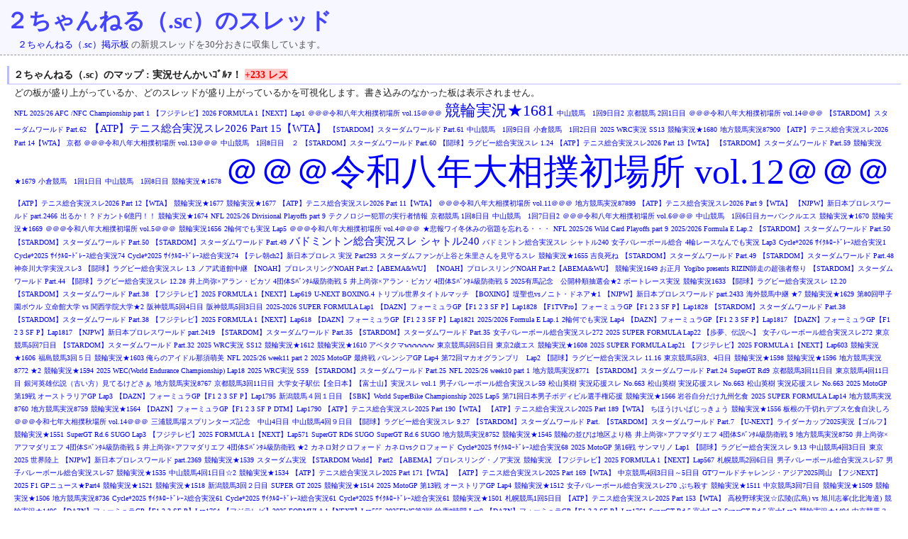

--- FILE ---
content_type: text/html; charset=UTF-8
request_url: http://labs.ceek.jp/2chsc/map.cgi?b=367
body_size: 31263
content:
<?xml version="1.0" encoding="UTF-8"?>
<!DOCTYPE html PUBLIC "-//W3C//DTD XHTML 1.0 Transitional//EN" "http://www.w3.org/TR/xhtml1/DTD/xhtml1-transitional.dtd">
<html xmlns="http://www.w3.org/1999/xhtml" xml:lang="ja" lang="ja">
<head>
	<meta http-equiv="Content-Type" content="text/html; charset=UTF-8" />
	<meta http-equiv="Content-Style-Type" content="text/css" />
	<meta http-equiv="Content-Script-Type" content="text/javascript" />
	<meta name="viewport" content="width=480" /> 
	<title>２ちゃんねる（.sc）のスレッド - マップ : 実況せんかいｺﾞﾙｧ！</title>
	<link rel="stylesheet" type="text/css" href="/hbnews/style.css" />
	<script type="text/javascript">
  var _gaq = _gaq || [];
  _gaq.push(['_setAccount', 'UA-1558778-5']);
  _gaq.push(['_trackPageview']);

  (function() {
    var ga = document.createElement('script'); ga.type = 'text/javascript'; ga.async = true;
    ga.src = ('https:' == document.location.protocol ? 'https://ssl' : 'http://www') + '.google-analytics.com/ga.js';
    var s = document.getElementsByTagName('script')[0]; s.parentNode.insertBefore(ga, s);
  })();
	</script>
</head>
<body bgcolor="#FFFFFF" text="#000000" link="#0000FF" vlink="#7799FF" alink="#0000FF">

<div class="head">
  <h1 class="head-title"><a href="./">２ちゃんねる（.sc）のスレッド</a></h1>
  <div class="head-description"><a href="http://www.2ch.sc/">２ちゃんねる（.sc）掲示板</a> の新規スレッドを30分おきに収集しています。</div>
</div>

<div class="main">
  <div class="main-title-note">２ちゃんねる（.sc）のマップ : 実況せんかいｺﾞﾙｧ！ <span class="user-high">+233 レス</span></div>
  <div class="entry">
    <div class="entry-text">どの板が盛り上がっているか、どのスレッドが盛り上がっているかを可視化します。書き込みのなかった板は表示されません。</div>
  </div>

  <div class="cloud">
    <span style="font-size:10.0px"><a href="http://hayabusa5.2ch.sc/test/read.cgi/dome/1769374161/l50" title="+0 レス / 1001 レス / 2026年01月26日 05:49:21">NFL 2025/26 AFC /NFC Championship part 1</a></span>
    <span style="font-size:10.0px"><a href="http://hayabusa5.2ch.sc/test/read.cgi/dome/1769340095/l50" title="+0 レス / 65 レス / 2026年01月25日 20:21:35">【フジテレビ】2026 FORMULA 1【NEXT】Lap1</a></span>
    <span style="font-size:10.0px"><a href="http://hayabusa5.2ch.sc/test/read.cgi/dome/1769327972/l50" title="+0 レス / 741 レス / 2026年01月25日 16:59:32">＠＠＠令和八年大相撲初場所 vol.15＠＠＠</a></span>
    <span style="font-size:21.9px"><a href="http://hayabusa5.2ch.sc/test/read.cgi/dome/1769325839/l50" title="+4 レス / 632 レス / 2026年01月25日 16:23:59">競輪実況★1681</a></span>
    <span style="font-size:10.0px"><a href="http://hayabusa5.2ch.sc/test/read.cgi/dome/1769325368/l50" title="+0 レス / 307 レス / 2026年01月25日 16:16:08">中山競馬　1回9日目2</a></span>
    <span style="font-size:10.0px"><a href="http://hayabusa5.2ch.sc/test/read.cgi/dome/1769322977/l50" title="+0 レス / 170 レス / 2026年01月25日 15:36:17">京都競馬 2回1日目</a></span>
    <span style="font-size:10.0px"><a href="http://hayabusa5.2ch.sc/test/read.cgi/dome/1769319930/l50" title="+0 レス / 1001 レス / 2026年01月25日 14:45:30">＠＠＠令和八年大相撲初場所 vol.14＠＠＠</a></span>
    <span style="font-size:10.0px"><a href="http://hayabusa5.2ch.sc/test/read.cgi/dome/1769319373/l50" title="+0 レス / 148 レス / 2026年01月25日 14:36:13">【STARDOM】スターダムワールド Part.62</a></span>
    <span style="font-size:15.1px"><a href="http://hayabusa5.2ch.sc/test/read.cgi/dome/1769313783/l50" title="+1 レス / 954 レス / 2026年01月25日 13:03:03">【ATP】テニス総合実況スレ2026 Part 15【WTA】</a></span>
    <span style="font-size:10.0px"><a href="http://hayabusa5.2ch.sc/test/read.cgi/dome/1769312596/l50" title="+0 レス / 1001 レス / 2026年01月25日 12:43:16">【STARDOM】スターダムワールド Part.61</a></span>
    <span style="font-size:10.0px"><a href="http://hayabusa5.2ch.sc/test/read.cgi/dome/1769312188/l50" title="+0 レス / 1001 レス / 2026年01月25日 12:36:28">中山競馬　1回9日目</a></span>
    <span style="font-size:10.0px"><a href="http://hayabusa5.2ch.sc/test/read.cgi/dome/1769300948/l50" title="+0 レス / 693 レス / 2026年01月25日 09:29:08">小倉競馬　1回2日目</a></span>
    <span style="font-size:10.0px"><a href="http://hayabusa5.2ch.sc/test/read.cgi/dome/1769255286/l50" title="+0 レス / 610 レス / 2026年01月24日 20:48:06">2025 WRC実況 SS13</a></span>
    <span style="font-size:10.0px"><a href="http://hayabusa5.2ch.sc/test/read.cgi/dome/1769254366/l50" title="+0 レス / 1001 レス / 2026年01月24日 20:32:46">競輪実況★1680</a></span>
    <span style="font-size:10.0px"><a href="http://hayabusa5.2ch.sc/test/read.cgi/dome/1769252205/l50" title="+0 レス / 256 レス / 2026年01月24日 19:56:45">地方競馬実況87900</a></span>
    <span style="font-size:10.0px"><a href="http://hayabusa5.2ch.sc/test/read.cgi/dome/1769248208/l50" title="+0 レス / 1001 レス / 2026年01月24日 18:50:08">【ATP】テニス総合実況スレ2026 Part 14【WTA】</a></span>
    <span style="font-size:10.0px"><a href="http://hayabusa5.2ch.sc/test/read.cgi/dome/1769237924/l50" title="+0 レス / 1001 レス / 2026年01月24日 15:58:44">京都</a></span>
    <span style="font-size:10.0px"><a href="http://hayabusa5.2ch.sc/test/read.cgi/dome/1769236818/l50" title="+0 レス / 1001 レス / 2026年01月24日 15:40:18">＠＠＠令和八年大相撲初場所 vol.13＠＠＠</a></span>
    <span style="font-size:10.0px"><a href="http://hayabusa5.2ch.sc/test/read.cgi/dome/1769234489/l50" title="+0 レス / 1001 レス / 2026年01月24日 15:01:29">中山競馬　1回8日目　２</a></span>
    <span style="font-size:10.0px"><a href="http://hayabusa5.2ch.sc/test/read.cgi/dome/1769231766/l50" title="+0 レス / 1001 レス / 2026年01月24日 14:16:06">【STARDOM】スターダムワールド Part.60</a></span>
    <span style="font-size:10.0px"><a href="http://hayabusa5.2ch.sc/test/read.cgi/dome/1769229334/l50" title="+0 レス / 175 レス / 2026年01月24日 13:35:34">【闘球】ラグビー総合実況スレ 1.24</a></span>
    <span style="font-size:10.0px"><a href="http://hayabusa5.2ch.sc/test/read.cgi/dome/1769228375/l50" title="+0 レス / 860 レス / 2026年01月24日 13:19:35">【ATP】テニス総合実況スレ2026 Part 13【WTA】</a></span>
    <span style="font-size:10.0px"><a href="http://hayabusa5.2ch.sc/test/read.cgi/dome/1769226970/l50" title="+0 レス / 435 レス / 2026年01月24日 12:56:10">【STARDOM】スターダムワールド Part.59</a></span>
    <span style="font-size:10.0px"><a href="http://hayabusa5.2ch.sc/test/read.cgi/dome/1769214919/l50" title="+0 レス / 808 レス / 2026年01月24日 09:35:19">競輪実況★1679</a></span>
    <span style="font-size:10.0px"><a href="http://hayabusa5.2ch.sc/test/read.cgi/dome/1769214837/l50" title="+0 レス / 1001 レス / 2026年01月24日 09:33:57">小倉競馬　1回1日目</a></span>
    <span style="font-size:10.0px"><a href="http://hayabusa5.2ch.sc/test/read.cgi/dome/1769213133/l50" title="+0 レス / 801 レス / 2026年01月24日 09:05:33">中山競馬　1回8日目</a></span>
    <span style="font-size:10.0px"><a href="http://hayabusa5.2ch.sc/test/read.cgi/dome/1769150772/l50" title="+0 レス / 1003 レス / 2026年01月23日 15:46:12">競輪実況★1678</a></span>
    <span style="font-size:50.0px"><a href="http://hayabusa5.2ch.sc/test/read.cgi/dome/1769149622/l50" title="+227 レス / 1001 レス / 2026年01月23日 15:27:02">＠＠＠令和八年大相撲初場所 vol.12＠＠＠</a></span>
    <span style="font-size:10.0px"><a href="http://hayabusa5.2ch.sc/test/read.cgi/dome/1769142432/l50" title="+0 レス / 1001 レス / 2026年01月23日 13:27:12">【ATP】テニス総合実況スレ2026 Part 12【WTA】</a></span>
    <span style="font-size:10.0px"><a href="http://hayabusa5.2ch.sc/test/read.cgi/dome/1769075354/l50" title="+0 レス / 2 レス / 2026年01月22日 18:49:14">競輪実況★1677</a></span>
    <span style="font-size:10.0px"><a href="http://hayabusa5.2ch.sc/test/read.cgi/dome/1769075348/l50" title="+0 レス / 1001 レス / 2026年01月22日 18:49:08">競輪実況★1677</a></span>
    <span style="font-size:10.0px"><a href="http://hayabusa5.2ch.sc/test/read.cgi/dome/1769073602/l50" title="+0 レス / 1001 レス / 2026年01月22日 18:20:02">【ATP】テニス総合実況スレ2026 Part 11【WTA】</a></span>
    <span style="font-size:10.0px"><a href="http://hayabusa5.2ch.sc/test/read.cgi/dome/1769065010/l50" title="+0 レス / 1001 レス / 2026年01月22日 15:56:50">＠＠＠令和八年大相撲初場所 vol.11＠＠＠</a></span>
    <span style="font-size:10.0px"><a href="http://hayabusa5.2ch.sc/test/read.cgi/dome/1768985968/l50" title="+0 レス / 1001 レス / 2026年01月21日 17:59:28">地方競馬実況87899</a></span>
    <span style="font-size:10.0px"><a href="http://hayabusa5.2ch.sc/test/read.cgi/dome/1768910074/l50" title="+0 レス / 876 レス / 2026年01月20日 20:54:34">【ATP】テニス総合実況スレ2026 Part 9【WTA】</a></span>
    <span style="font-size:10.0px"><a href="http://hayabusa5.2ch.sc/test/read.cgi/dome/1768909302/l50" title="+0 レス / 100 レス / 2026年01月20日 20:41:42">【NJPW】新日本プロレスワールド part.2466</a></span>
    <span style="font-size:10.0px"><a href="http://hayabusa5.2ch.sc/test/read.cgi/dome/1768880224/l50" title="+0 レス / 1 レス / 2026年01月20日 12:37:04">出るか！？ドカント6億円！！ 競輪実況★1674</a></span>
    <span style="font-size:10.0px"><a href="http://hayabusa5.2ch.sc/test/read.cgi/dome/1768791355/l50" title="+0 レス / 1001 レス / 2026年01月19日 11:55:55">NFL 2025/26 Divisional Playoffs part 9</a></span>
    <span style="font-size:10.0px"><a href="http://hayabusa5.2ch.sc/test/read.cgi/dome/1768724592/l50" title="+0 レス / 3 レス / 2026年01月18日 17:23:12">テクノロジー犯罪の実行者情報</a></span>
    <span style="font-size:10.0px"><a href="http://hayabusa5.2ch.sc/test/read.cgi/dome/1768721147/l50" title="+0 レス / 375 レス / 2026年01月18日 16:25:47">京都競馬 1回8日目</a></span>
    <span style="font-size:10.0px"><a href="http://hayabusa5.2ch.sc/test/read.cgi/dome/1768712613/l50" title="+0 レス / 401 レス / 2026年01月18日 14:03:33">中山競馬　1回7日目2</a></span>
    <span style="font-size:10.0px"><a href="http://hayabusa5.2ch.sc/test/read.cgi/dome/1768623078/l50" title="+0 レス / 8 レス / 2026年01月17日 13:11:18">＠＠＠令和八年大相撲初場所 vol.6＠＠＠</a></span>
    <span style="font-size:10.0px"><a href="http://hayabusa5.2ch.sc/test/read.cgi/dome/1768622006/l50" title="+0 レス / 991 レス / 2026年01月17日 12:53:26">中山競馬　1回6日目カーバンクルエス</a></span>
    <span style="font-size:10.0px"><a href="http://hayabusa5.2ch.sc/test/read.cgi/dome/1768570400/l50" title="+0 レス / 856 レス / 2026年01月16日 22:33:20">競輪実況★1670</a></span>
    <span style="font-size:10.0px"><a href="http://hayabusa5.2ch.sc/test/read.cgi/dome/1768487100/l50" title="+0 レス / 670 レス / 2026年01月15日 23:25:00">競輪実況★1669</a></span>
    <span style="font-size:10.0px"><a href="http://hayabusa5.2ch.sc/test/read.cgi/dome/1768464094/l50" title="+0 レス / 943 レス / 2026年01月15日 17:01:34">＠＠＠令和八年大相撲初場所 vol.5＠＠＠</a></span>
    <span style="font-size:10.0px"><a href="http://hayabusa5.2ch.sc/test/read.cgi/dome/1768434127/l50" title="+0 レス / 7 レス / 2026年01月15日 08:42:07">競輪実況1656</a></span>
    <span style="font-size:10.0px"><a href="http://hayabusa5.2ch.sc/test/read.cgi/dome/1768389252/l50" title="+0 レス / 9 レス / 2026年01月14日 20:14:12">2輪何でも実況 Lap5</a></span>
    <span style="font-size:10.0px"><a href="http://hayabusa5.2ch.sc/test/read.cgi/dome/1768375797/l50" title="+0 レス / 489 レス / 2026年01月14日 16:29:57">＠＠＠令和八年大相撲初場所 vol.4＠＠＠</a></span>
    <span style="font-size:10.0px"><a href="http://hayabusa5.2ch.sc/test/read.cgi/dome/1768370880/l50" title="+0 レス / 1 レス / 2026年01月14日 15:08:00">★悲報ワイ冬休みの宿題を忘れる・・・</a></span>
    <span style="font-size:10.0px"><a href="http://hayabusa5.2ch.sc/test/read.cgi/dome/1768184554/l50" title="+0 レス / 3 レス / 2026年01月12日 11:22:34">NFL 2025/26 Wild Card Playoffs part 9</a></span>
    <span style="font-size:10.0px"><a href="http://hayabusa5.2ch.sc/test/read.cgi/dome/1768059307/l50" title="+0 レス / 230 レス / 2026年01月11日 00:35:07">2025/2026 Formula E Lap.2</a></span>
    <span style="font-size:10.0px"><a href="http://hayabusa5.2ch.sc/test/read.cgi/dome/1768036371/l50" title="+0 レス / 871 レス / 2026年01月10日 18:12:51">【STARDOM】スターダムワールド Part.50</a></span>
    <span style="font-size:10.0px"><a href="http://hayabusa5.2ch.sc/test/read.cgi/dome/1768032534/l50" title="+0 レス / 3 レス / 2026年01月10日 17:08:54">【STARDOM】スターダムワールド Part.50</a></span>
    <span style="font-size:10.0px"><a href="http://hayabusa5.2ch.sc/test/read.cgi/dome/1768025679/l50" title="+0 レス / 1 レス / 2026年01月10日 15:14:39">【STARDOM】スターダムワールド Part.49</a></span>
    <span style="font-size:15.1px"><a href="http://hayabusa5.2ch.sc/test/read.cgi/dome/1767711384/l50" title="+1 レス / 456 レス / 2026年01月06日 23:56:24">バドミントン総合実況スレ シャトル240</a></span>
    <span style="font-size:10.0px"><a href="http://hayabusa5.2ch.sc/test/read.cgi/dome/1767711211/l50" title="+0 レス / 2 レス / 2026年01月06日 23:53:31">バドミントン総合実況スレ シャトル240</a></span>
    <span style="font-size:10.0px"><a href="http://hayabusa5.2ch.sc/test/read.cgi/dome/1767695411/l50" title="+0 レス / 1 レス / 2026年01月06日 19:30:11">女子バレーボール総合</a></span>
    <span style="font-size:10.0px"><a href="http://hayabusa5.2ch.sc/test/read.cgi/dome/1767584108/l50" title="+0 レス / 644 レス / 2026年01月05日 12:35:08">4輪レースなんでも実況 Lap3</a></span>
    <span style="font-size:10.0px"><a href="http://hayabusa5.2ch.sc/test/read.cgi/dome/1767536039/l50" title="+0 レス / 541 レス / 2026年01月04日 23:13:59">Cycle*2026 ｻｲｸﾙﾛｰﾄﾞﾚｰｽ総合実況1</a></span>
    <span style="font-size:10.0px"><a href="http://hayabusa5.2ch.sc/test/read.cgi/dome/1767535559/l50" title="+0 レス / 8 レス / 2026年01月04日 23:05:59">Cycle*2025 ｻｲｸﾙﾛｰﾄﾞﾚｰｽ総合実況74</a></span>
    <span style="font-size:10.0px"><a href="http://hayabusa5.2ch.sc/test/read.cgi/dome/1767526720/l50" title="+0 レス / 11 レス / 2026年01月04日 20:38:40">Cycle*2025 ｻｲｸﾙﾛｰﾄﾞﾚｰｽ総合実況74</a></span>
    <span style="font-size:10.0px"><a href="http://hayabusa5.2ch.sc/test/read.cgi/dome/1767524505/l50" title="+0 レス / 377 レス / 2026年01月04日 20:01:45">【テレ朝ch2】新日本プロレス 実況 Part293</a></span>
    <span style="font-size:10.0px"><a href="http://hayabusa5.2ch.sc/test/read.cgi/dome/1767512090/l50" title="+0 レス / 38 レス / 2026年01月04日 16:34:50">スターダムファンが上谷と朱里さんを見守るスレ</a></span>
    <span style="font-size:10.0px"><a href="http://hayabusa5.2ch.sc/test/read.cgi/dome/1767487420/l50" title="+0 レス / 2 レス / 2026年01月04日 09:43:40">競輪実況★1655 吉良死ね</a></span>
    <span style="font-size:10.0px"><a href="http://hayabusa5.2ch.sc/test/read.cgi/dome/1767433046/l50" title="+0 レス / 1 レス / 2026年01月03日 18:37:26">【STARDOM】スターダムワールド Part.49</a></span>
    <span style="font-size:10.0px"><a href="http://hayabusa5.2ch.sc/test/read.cgi/dome/1767415907/l50" title="+0 レス / 3 レス / 2026年01月03日 13:51:47">【STARDOM】スターダムワールド Part.48</a></span>
    <span style="font-size:10.0px"><a href="http://hayabusa5.2ch.sc/test/read.cgi/dome/1767413109/l50" title="+0 レス / 146 レス / 2026年01月03日 13:05:09">神奈川大学実況スレ3</a></span>
    <span style="font-size:10.0px"><a href="http://hayabusa5.2ch.sc/test/read.cgi/dome/1767407800/l50" title="+0 レス / 1001 レス / 2026年01月03日 11:36:40">【闘球】ラグビー総合実況スレ 1.3</a></span>
    <span style="font-size:10.0px"><a href="http://hayabusa5.2ch.sc/test/read.cgi/dome/1767256788/l50" title="+0 レス / 1 レス / 2026年01月01日 17:39:48">ノア武道館中継</a></span>
    <span style="font-size:10.0px"><a href="http://hayabusa5.2ch.sc/test/read.cgi/dome/1767256715/l50" title="+0 レス / 2 レス / 2026年01月01日 17:38:35">【NOAH】プロレスリングNOAH Part.2【ABEMA&WU】</a></span>
    <span style="font-size:10.0px"><a href="http://hayabusa5.2ch.sc/test/read.cgi/dome/1767256647/l50" title="+0 レス / 808 レス / 2026年01月01日 17:37:27">【NOAH】プロレスリングNOAH Part.2【ABEMA&WU】</a></span>
    <span style="font-size:10.0px"><a href="http://hayabusa5.2ch.sc/test/read.cgi/dome/1767194812/l50" title="+0 レス / 3 レス / 2026年01月01日 00:26:52">競輪実況1649 お正月</a></span>
    <span style="font-size:10.0px"><a href="http://hayabusa5.2ch.sc/test/read.cgi/dome/1767152488/l50" title="+0 レス / 420 レス / 2025年12月31日 12:41:28">Yogibo presents RIZIN師走の超強者祭り</a></span>
    <span style="font-size:10.0px"><a href="http://hayabusa5.2ch.sc/test/read.cgi/dome/1766998590/l50" title="+0 レス / 1 レス / 2025年12月29日 17:56:30">【STARDOM】スターダムワールド Part.44</a></span>
    <span style="font-size:10.0px"><a href="http://hayabusa5.2ch.sc/test/read.cgi/dome/1766895592/l50" title="+0 レス / 3 レス / 2025年12月28日 13:19:52">【闘球】ラグビー総合実況スレ 12.28</a></span>
    <span style="font-size:10.0px"><a href="http://hayabusa5.2ch.sc/test/read.cgi/dome/1766845307/l50" title="+0 レス / 108 レス / 2025年12月27日 23:21:47">井上尚弥×アラン・ピカソ 4団体Sﾊﾞﾝﾀﾑ級防衛戦 5</a></span>
    <span style="font-size:10.0px"><a href="http://hayabusa5.2ch.sc/test/read.cgi/dome/1766841570/l50" title="+0 レス / 2 レス / 2025年12月27日 22:19:30">井上尚弥×アラン・ピカソ 4団体Sﾊﾞﾝﾀﾑ級防衛戦 5</a></span>
    <span style="font-size:10.0px"><a href="http://hayabusa5.2ch.sc/test/read.cgi/dome/1766652782/l50" title="+0 レス / 131 レス / 2025年12月25日 17:53:02">2025有馬記念　公開枠順抽選会★2</a></span>
    <span style="font-size:10.0px"><a href="http://hayabusa5.2ch.sc/test/read.cgi/dome/1766297857/l50" title="+0 レス / 4 レス / 2025年12月21日 15:17:37">ボートレース実況</a></span>
    <span style="font-size:10.0px"><a href="http://hayabusa5.2ch.sc/test/read.cgi/dome/1766293473/l50" title="+0 レス / 2 レス / 2025年12月21日 14:04:33">競輪実況1633</a></span>
    <span style="font-size:10.0px"><a href="http://hayabusa5.2ch.sc/test/read.cgi/dome/1766190556/l50" title="+0 レス / 3 レス / 2025年12月20日 09:29:16">【闘球】ラグビー総合実況スレ 12.20</a></span>
    <span style="font-size:10.0px"><a href="http://hayabusa5.2ch.sc/test/read.cgi/dome/1766055857/l50" title="+0 レス / 2 レス / 2025年12月18日 20:04:17">【STARDOM】スターダムワールド Part.38</a></span>
    <span style="font-size:10.0px"><a href="http://hayabusa5.2ch.sc/test/read.cgi/dome/1766052140/l50" title="+0 レス / 2 レス / 2025年12月18日 19:02:20">【フジテレビ】2025 FORMULA 1【NEXT】Lap619</a></span>
    <span style="font-size:10.0px"><a href="http://hayabusa5.2ch.sc/test/read.cgi/dome/1765960002/l50" title="+0 レス / 3 レス / 2025年12月17日 17:26:42">U-NEXT BOXING.4 トリプル世界タイトルマッチ</a></span>
    <span style="font-size:10.0px"><a href="http://hayabusa5.2ch.sc/test/read.cgi/dome/1765959898/l50" title="+0 レス / 823 レス / 2025年12月17日 17:24:58">【BOXING】堤聖也vsノニト・ドネア★1</a></span>
    <span style="font-size:10.0px"><a href="http://hayabusa5.2ch.sc/test/read.cgi/dome/1765703188/l50" title="+0 レス / 2 レス / 2025年12月14日 18:06:28">【NJPW】新日本プロレスワールド part.2433</a></span>
    <span style="font-size:10.0px"><a href="http://hayabusa5.2ch.sc/test/read.cgi/dome/1765702916/l50" title="+0 レス / 102 レス / 2025年12月14日 18:01:56">海外競馬中継 ★7</a></span>
    <span style="font-size:10.0px"><a href="http://hayabusa5.2ch.sc/test/read.cgi/dome/1765697216/l50" title="+0 レス / 2 レス / 2025年12月14日 16:26:56">競輪実況★1629</a></span>
    <span style="font-size:10.0px"><a href="http://hayabusa5.2ch.sc/test/read.cgi/dome/1765697018/l50" title="+0 レス / 139 レス / 2025年12月14日 16:23:38">第80回甲子園ボウル 立命館大学 vs 関西学院大学★2</a></span>
    <span style="font-size:10.0px"><a href="http://hayabusa5.2ch.sc/test/read.cgi/dome/1765694207/l50" title="+0 レス / 1 レス / 2025年12月14日 15:36:47">阪神競馬5回4日目</a></span>
    <span style="font-size:10.0px"><a href="http://hayabusa5.2ch.sc/test/read.cgi/dome/1765602400/l50" title="+0 レス / 6 レス / 2025年12月13日 14:06:40">阪神競馬5回3日目</a></span>
    <span style="font-size:10.0px"><a href="http://hayabusa5.2ch.sc/test/read.cgi/dome/1765520734/l50" title="+0 レス / 9 レス / 2025年12月12日 15:25:34">2025-2026 SUPER FORMULA Lap1</a></span>
    <span style="font-size:10.0px"><a href="http://hayabusa5.2ch.sc/test/read.cgi/dome/1765378067/l50" title="+0 レス / 121 レス / 2025年12月10日 23:47:47">【DAZN】フォーミュラGP【F1 2 3 SF P】Lap1828</a></span>
    <span style="font-size:10.0px"><a href="http://hayabusa5.2ch.sc/test/read.cgi/dome/1765376734/l50" title="+0 レス / 48 レス / 2025年12月10日 23:25:34">【F1TVPro】フォーミュラGP【F1 2 3 SF P】Lap1828</a></span>
    <span style="font-size:10.0px"><a href="http://hayabusa5.2ch.sc/test/read.cgi/dome/1765370813/l50" title="+0 レス / 4 レス / 2025年12月10日 21:46:53">【STARDOM】スターダムワールド Part.38</a></span>
    <span style="font-size:10.0px"><a href="http://hayabusa5.2ch.sc/test/read.cgi/dome/1765365258/l50" title="+0 レス / 1 レス / 2025年12月10日 20:14:18">【STARDOM】スターダムワールド Part.38</a></span>
    <span style="font-size:10.0px"><a href="http://hayabusa5.2ch.sc/test/read.cgi/dome/1765117971/l50" title="+0 レス / 1001 レス / 2025年12月07日 23:32:51">【フジテレビ】2025 FORMULA 1【NEXT】Lap618</a></span>
    <span style="font-size:10.0px"><a href="http://hayabusa5.2ch.sc/test/read.cgi/dome/1765032119/l50" title="+0 レス / 5 レス / 2025年12月06日 23:41:59">【DAZN】フォーミュラGP【F1 2 3 SF P】Lap1821</a></span>
    <span style="font-size:10.0px"><a href="http://hayabusa5.2ch.sc/test/read.cgi/dome/1765024090/l50" title="+0 レス / 510 レス / 2025年12月06日 21:28:10">2025/2026 Formula E Lap.1</a></span>
    <span style="font-size:10.0px"><a href="http://hayabusa5.2ch.sc/test/read.cgi/dome/1764826948/l50" title="+0 レス / 191 レス / 2025年12月04日 14:42:28">2輪何でも実況 Lap4</a></span>
    <span style="font-size:10.0px"><a href="http://hayabusa5.2ch.sc/test/read.cgi/dome/1764679484/l50" title="+0 レス / 7 レス / 2025年12月02日 21:44:44">【DAZN】フォーミュラGP【F1 2 3 SF P】Lap1817</a></span>
    <span style="font-size:10.0px"><a href="http://hayabusa5.2ch.sc/test/read.cgi/dome/1764664086/l50" title="+0 レス / 8 レス / 2025年12月02日 17:28:06">【DAZN】フォーミュラGP【F1 2 3 SF P】Lap1817</a></span>
    <span style="font-size:10.0px"><a href="http://hayabusa5.2ch.sc/test/read.cgi/dome/1764495416/l50" title="+0 レス / 1 レス / 2025年11月30日 18:36:56">【NJPW】新日本プロレスワールド part.2419</a></span>
    <span style="font-size:10.0px"><a href="http://hayabusa5.2ch.sc/test/read.cgi/dome/1764483977/l50" title="+0 レス / 1 レス / 2025年11月30日 15:26:17">【STARDOM】スターダムワールド Part.35</a></span>
    <span style="font-size:10.0px"><a href="http://hayabusa5.2ch.sc/test/read.cgi/dome/1764483961/l50" title="+0 レス / 1 レス / 2025年11月30日 15:26:01">【STARDOM】スターダムワールド Part.35</a></span>
    <span style="font-size:10.0px"><a href="http://hayabusa5.2ch.sc/test/read.cgi/dome/1764477484/l50" title="+0 レス / 2 レス / 2025年11月30日 13:38:04">女子バレーボール総合実況スレ272</a></span>
    <span style="font-size:10.0px"><a href="http://hayabusa5.2ch.sc/test/read.cgi/dome/1764426255/l50" title="+0 レス / 1 レス / 2025年11月29日 23:24:15">2025 SUPER FORMULA Lap22 【歩夢、伝説へ】</a></span>
    <span style="font-size:10.0px"><a href="http://hayabusa5.2ch.sc/test/read.cgi/dome/1764407167/l50" title="+0 レス / 13 レス / 2025年11月29日 18:06:07">女子バレーボール総合実況スレ272</a></span>
    <span style="font-size:10.0px"><a href="http://hayabusa5.2ch.sc/test/read.cgi/dome/1764367607/l50" title="+0 レス / 2 レス / 2025年11月29日 07:06:47">東京競馬5回7日目</a></span>
    <span style="font-size:10.0px"><a href="http://hayabusa5.2ch.sc/test/read.cgi/dome/1764329634/l50" title="+0 レス / 3 レス / 2025年11月28日 20:33:54">【STARDOM】スターダムワールド Part.32</a></span>
    <span style="font-size:10.0px"><a href="http://hayabusa5.2ch.sc/test/read.cgi/dome/1764317728/l50" title="+0 レス / 1001 レス / 2025年11月28日 17:15:28">2025 WRC実況 SS12</a></span>
    <span style="font-size:10.0px"><a href="http://hayabusa5.2ch.sc/test/read.cgi/dome/1764133806/l50" title="+0 レス / 7 レス / 2025年11月26日 14:10:06">競輪実況★1612</a></span>
    <span style="font-size:10.0px"><a href="http://hayabusa5.2ch.sc/test/read.cgi/dome/1763984158/l50" title="+0 レス / 2 レス / 2025年11月24日 20:35:58">競輪実況★1610 アベタクマwwwwww</a></span>
    <span style="font-size:10.0px"><a href="http://hayabusa5.2ch.sc/test/read.cgi/dome/1763957623/l50" title="+0 レス / 2 レス / 2025年11月24日 13:13:43">東京競馬5回5日目 東京2歳エス</a></span>
    <span style="font-size:10.0px"><a href="http://hayabusa5.2ch.sc/test/read.cgi/dome/1763897377/l50" title="+0 レス / 11 レス / 2025年11月23日 20:29:37">競輪実況★1608</a></span>
    <span style="font-size:10.0px"><a href="http://hayabusa5.2ch.sc/test/read.cgi/dome/1763880280/l50" title="+0 レス / 1 レス / 2025年11月23日 15:44:40">2025 SUPER FORMULA Lap21</a></span>
    <span style="font-size:10.0px"><a href="http://hayabusa5.2ch.sc/test/read.cgi/dome/1763876418/l50" title="+0 レス / 2 レス / 2025年11月23日 14:40:18">【フジテレビ】2025 FORMULA 1【NEXT】Lap603</a></span>
    <span style="font-size:10.0px"><a href="http://hayabusa5.2ch.sc/test/read.cgi/dome/1763807440/l50" title="+0 レス / 2 レス / 2025年11月22日 19:30:40">競輪実況★1606</a></span>
    <span style="font-size:10.0px"><a href="http://hayabusa5.2ch.sc/test/read.cgi/dome/1763774378/l50" title="+0 レス / 1 レス / 2025年11月22日 10:19:38">福島競馬3回５日</a></span>
    <span style="font-size:10.0px"><a href="http://hayabusa5.2ch.sc/test/read.cgi/dome/1763637104/l50" title="+0 レス / 1 レス / 2025年11月20日 20:11:44">競輪実況★1603 俺らのアイドル那須萌美</a></span>
    <span style="font-size:10.0px"><a href="http://hayabusa5.2ch.sc/test/read.cgi/dome/1763346962/l50" title="+0 レス / 3 レス / 2025年11月17日 11:36:02">NFL 2025/26 week11 part 2</a></span>
    <span style="font-size:10.0px"><a href="http://hayabusa5.2ch.sc/test/read.cgi/dome/1763298906/l50" title="+0 レス / 725 レス / 2025年11月16日 22:15:06">2025 MotoGP 最終戦 バレンシアGP Lap4</a></span>
    <span style="font-size:10.0px"><a href="http://hayabusa5.2ch.sc/test/read.cgi/dome/1763279691/l50" title="+0 レス / 281 レス / 2025年11月16日 16:54:51">第72回マカオグランプリ　Lap2</a></span>
    <span style="font-size:10.0px"><a href="http://hayabusa5.2ch.sc/test/read.cgi/dome/1763233819/l50" title="+0 レス / 6 レス / 2025年11月16日 04:10:19">【闘球】ラグビー総合実況スレ 11.16</a></span>
    <span style="font-size:10.0px"><a href="http://hayabusa5.2ch.sc/test/read.cgi/dome/1763188990/l50" title="+0 レス / 1 レス / 2025年11月15日 15:43:10">東京競馬5回3、4日目</a></span>
    <span style="font-size:10.0px"><a href="http://hayabusa5.2ch.sc/test/read.cgi/dome/1763188041/l50" title="+0 レス / 11 レス / 2025年11月15日 15:27:21">競輪実況★1598</a></span>
    <span style="font-size:10.0px"><a href="http://hayabusa5.2ch.sc/test/read.cgi/dome/1762950501/l50" title="+0 レス / 7 レス / 2025年11月12日 21:28:21">競輪実況★1596</a></span>
    <span style="font-size:10.0px"><a href="http://hayabusa5.2ch.sc/test/read.cgi/dome/1762862250/l50" title="+0 レス / 6 レス / 2025年11月11日 20:57:30">地方競馬実況8772 ★2</a></span>
    <span style="font-size:10.0px"><a href="http://hayabusa5.2ch.sc/test/read.cgi/dome/1762667290/l50" title="+0 レス / 6 レス / 2025年11月09日 14:48:10">競輪実況★1594</a></span>
    <span style="font-size:10.0px"><a href="http://hayabusa5.2ch.sc/test/read.cgi/dome/1762613005/l50" title="+0 レス / 198 レス / 2025年11月08日 23:43:25">2025 WEC(World Endurance Championship) Lap18</a></span>
    <span style="font-size:10.0px"><a href="http://hayabusa5.2ch.sc/test/read.cgi/dome/1762574655/l50" title="+0 レス / 11 レス / 2025年11月08日 13:04:15">2025 WRC実況 SS9</a></span>
    <span style="font-size:10.0px"><a href="http://hayabusa5.2ch.sc/test/read.cgi/dome/1762511745/l50" title="+0 レス / 17 レス / 2025年11月07日 19:35:45">【STARDOM】スターダムワールド Part.25</a></span>
    <span style="font-size:10.0px"><a href="http://hayabusa5.2ch.sc/test/read.cgi/dome/1762488470/l50" title="+0 レス / 2 レス / 2025年11月07日 13:07:50">NFL 2025/26 week10 part 1</a></span>
    <span style="font-size:10.0px"><a href="http://hayabusa5.2ch.sc/test/read.cgi/dome/1762341001/l50" title="+0 レス / 1 レス / 2025年11月05日 20:10:01">地方競馬実況8771</a></span>
    <span style="font-size:10.0px"><a href="http://hayabusa5.2ch.sc/test/read.cgi/dome/1762162062/l50" title="+0 レス / 1 レス / 2025年11月03日 18:27:42">【STARDOM】スターダムワールド Part.24</a></span>
    <span style="font-size:10.0px"><a href="http://hayabusa5.2ch.sc/test/read.cgi/dome/1762057662/l50" title="+0 レス / 819 レス / 2025年11月02日 13:27:42">SuperGT Rd9</a></span>
    <span style="font-size:10.0px"><a href="http://hayabusa5.2ch.sc/test/read.cgi/dome/1761979699/l50" title="+0 レス / 3 レス / 2025年11月01日 15:48:19">京都競馬3回11日目</a></span>
    <span style="font-size:10.0px"><a href="http://hayabusa5.2ch.sc/test/read.cgi/dome/1761978867/l50" title="+0 レス / 2 レス / 2025年11月01日 15:34:27">東京競馬4回11日目</a></span>
    <span style="font-size:10.0px"><a href="http://hayabusa5.2ch.sc/test/read.cgi/dome/1761881493/l50" title="+0 レス / 1 レス / 2025年10月31日 12:31:33">銀河英雄伝説（古い方）見てるけどさぁ</a></span>
    <span style="font-size:10.0px"><a href="http://hayabusa5.2ch.sc/test/read.cgi/dome/1761643971/l50" title="+0 レス / 8 レス / 2025年10月28日 18:32:51">地方競馬実況8767</a></span>
    <span style="font-size:10.0px"><a href="http://hayabusa5.2ch.sc/test/read.cgi/dome/1761463900/l50" title="+0 レス / 1 レス / 2025年10月26日 16:31:40">京都競馬3回11日目</a></span>
    <span style="font-size:10.0px"><a href="http://hayabusa5.2ch.sc/test/read.cgi/dome/1761395384/l50" title="+0 レス / 1 レス / 2025年10月25日 21:29:44">大学女子駅伝【全日本】【富士山】実況スレ vol.1</a></span>
    <span style="font-size:10.0px"><a href="http://hayabusa5.2ch.sc/test/read.cgi/dome/1761299909/l50" title="+0 レス / 2 レス / 2025年10月24日 18:58:29">男子バレーボール総合実況スレ59</a></span>
    <span style="font-size:10.0px"><a href="http://hayabusa5.2ch.sc/test/read.cgi/dome/1761127229/l50" title="+0 レス / 517 レス / 2025年10月22日 19:00:29">松山英樹 実況応援スレ No.663</a></span>
    <span style="font-size:10.0px"><a href="http://hayabusa5.2ch.sc/test/read.cgi/dome/1761125932/l50" title="+0 レス / 4 レス / 2025年10月22日 18:38:52">松山英樹 実況応援スレ No.663</a></span>
    <span style="font-size:10.0px"><a href="http://hayabusa5.2ch.sc/test/read.cgi/dome/1761098813/l50" title="+0 レス / 2 レス / 2025年10月22日 11:06:53">松山英樹 実況応援スレ No.663</a></span>
    <span style="font-size:10.0px"><a href="http://hayabusa5.2ch.sc/test/read.cgi/dome/1760841998/l50" title="+0 レス / 1 レス / 2025年10月19日 11:46:38">2025 MotoGP 第19戦 オーストラリアGP Lap3</a></span>
    <span style="font-size:10.0px"><a href="http://hayabusa5.2ch.sc/test/read.cgi/dome/1760807280/l50" title="+0 レス / 2 レス / 2025年10月19日 02:08:00">【DAZN】フォーミュラGP【F1 2 3 SF P】Lap1795</a></span>
    <span style="font-size:10.0px"><a href="http://hayabusa5.2ch.sc/test/read.cgi/dome/1760747705/l50" title="+0 レス / 4 レス / 2025年10月18日 09:35:05">新潟競馬４回１日目</a></span>
    <span style="font-size:10.0px"><a href="http://hayabusa5.2ch.sc/test/read.cgi/dome/1760705012/l50" title="+0 レス / 333 レス / 2025年10月17日 21:43:32">【SBK】World SuperBike Championship 2025 Lap5</a></span>
    <span style="font-size:10.0px"><a href="http://hayabusa5.2ch.sc/test/read.cgi/dome/1760246784/l50" title="+0 レス / 283 レス / 2025年10月12日 14:26:24">第71回日本男子ボディビル選手権応援</a></span>
    <span style="font-size:10.0px"><a href="http://hayabusa5.2ch.sc/test/read.cgi/dome/1760075463/l50" title="+0 レス / 2 レス / 2025年10月10日 14:51:03">競輪実況★1566 岩谷自分だけ九州乞食</a></span>
    <span style="font-size:10.0px"><a href="http://hayabusa5.2ch.sc/test/read.cgi/dome/1760062368/l50" title="+0 レス / 12 レス / 2025年10月10日 11:12:48">2025 SUPER FORMULA Lap14</a></span>
    <span style="font-size:10.0px"><a href="http://hayabusa5.2ch.sc/test/read.cgi/dome/1759998069/l50" title="+0 レス / 6 レス / 2025年10月09日 17:21:09">地方競馬実況8760</a></span>
    <span style="font-size:10.0px"><a href="http://hayabusa5.2ch.sc/test/read.cgi/dome/1759920115/l50" title="+0 レス / 2 レス / 2025年10月08日 19:41:55">地方競馬実況8759</a></span>
    <span style="font-size:10.0px"><a href="http://hayabusa5.2ch.sc/test/read.cgi/dome/1759882752/l50" title="+0 レス / 1 レス / 2025年10月08日 09:19:12">競輪実況★1564</a></span>
    <span style="font-size:10.0px"><a href="http://hayabusa5.2ch.sc/test/read.cgi/dome/1759584936/l50" title="+0 レス / 3 レス / 2025年10月04日 22:35:36">【DAZN】フォーミュラGP【F1 2 3 SF P DTM】Lap1790</a></span>
    <span style="font-size:10.0px"><a href="http://hayabusa5.2ch.sc/test/read.cgi/dome/1759488143/l50" title="+0 レス / 2 レス / 2025年10月03日 19:42:23">【ATP】テニス総合実況スレ2025 Part 190【WTA】</a></span>
    <span style="font-size:10.0px"><a href="http://hayabusa5.2ch.sc/test/read.cgi/dome/1759409925/l50" title="+0 レス / 8 レス / 2025年10月02日 21:58:45">【ATP】テニス総合実況スレ2025 Part 189【WTA】</a></span>
    <span style="font-size:10.0px"><a href="http://hayabusa5.2ch.sc/test/read.cgi/dome/1759404895/l50" title="+0 レス / 65 レス / 2025年10月02日 20:34:55">ちほうけいばじっきょう</a></span>
    <span style="font-size:10.0px"><a href="http://hayabusa5.2ch.sc/test/read.cgi/dome/1759137801/l50" title="+0 レス / 144 レス / 2025年09月29日 18:23:21">競輪実況★1556 板根の千切れデブス乞食自決しろ</a></span>
    <span style="font-size:10.0px"><a href="http://hayabusa5.2ch.sc/test/read.cgi/dome/1759049759/l50" title="+0 レス / 10 レス / 2025年09月28日 17:55:59">＠＠＠令和七年大相撲秋場所 vol.14＠＠＠</a></span>
    <span style="font-size:10.0px"><a href="http://hayabusa5.2ch.sc/test/read.cgi/dome/1759042368/l50" title="+0 レス / 6 レス / 2025年09月28日 15:52:48">三浦競馬場スプリンターズ記念　中山4日目</a></span>
    <span style="font-size:10.0px"><a href="http://hayabusa5.2ch.sc/test/read.cgi/dome/1759037389/l50" title="+0 レス / 4 レス / 2025年09月28日 14:29:49">中山競馬4回９日目</a></span>
    <span style="font-size:10.0px"><a href="http://hayabusa5.2ch.sc/test/read.cgi/dome/1758984260/l50" title="+0 レス / 10 レス / 2025年09月27日 23:44:20">【闘球】ラグビー総合実況スレ 9.27</a></span>
    <span style="font-size:10.0px"><a href="http://hayabusa5.2ch.sc/test/read.cgi/dome/1758947578/l50" title="+0 レス / 3 レス / 2025年09月27日 13:32:58">【STARDOM】スターダムワールド Part.</a></span>
    <span style="font-size:10.0px"><a href="http://hayabusa5.2ch.sc/test/read.cgi/dome/1758940585/l50" title="+0 レス / 2 レス / 2025年09月27日 11:36:25">【STARDOM】スターダムワールド Part.7</a></span>
    <span style="font-size:10.0px"><a href="http://hayabusa5.2ch.sc/test/read.cgi/dome/1758885411/l50" title="+0 レス / 5 レス / 2025年09月26日 20:16:51">【U-NEXT】ライダーカップ2025実況【ゴルフ】</a></span>
    <span style="font-size:10.0px"><a href="http://hayabusa5.2ch.sc/test/read.cgi/dome/1758767689/l50" title="+0 レス / 1 レス / 2025年09月25日 11:34:49">競輪実況★1551</a></span>
    <span style="font-size:10.0px"><a href="http://hayabusa5.2ch.sc/test/read.cgi/dome/1758440087/l50" title="+0 レス / 239 レス / 2025年09月21日 16:34:47">SuperGT  Rd.6 SUGO Lap3</a></span>
    <span style="font-size:10.0px"><a href="http://hayabusa5.2ch.sc/test/read.cgi/dome/1758369611/l50" title="+0 レス / 8 レス / 2025年09月20日 21:00:11">【フジテレビ】2025 FORMULA 1【NEXT】Lap571</a></span>
    <span style="font-size:10.0px"><a href="http://hayabusa5.2ch.sc/test/read.cgi/dome/1758344978/l50" title="+0 レス / 3 レス / 2025年09月20日 14:09:38">SuperGT RD6 SUGO</a></span>
    <span style="font-size:10.0px"><a href="http://hayabusa5.2ch.sc/test/read.cgi/dome/1758344463/l50" title="+0 レス / 8 レス / 2025年09月20日 14:01:03">SuperGT  Rd.6 SUGO</a></span>
    <span style="font-size:10.0px"><a href="http://hayabusa5.2ch.sc/test/read.cgi/dome/1758269175/l50" title="+0 レス / 8 レス / 2025年09月19日 17:06:15">地方競馬実況8752</a></span>
    <span style="font-size:10.0px"><a href="http://hayabusa5.2ch.sc/test/read.cgi/dome/1757980680/l50" title="+0 レス / 11 レス / 2025年09月16日 08:58:00">競輪実況★1545    競輪の並びは地区より格</a></span>
    <span style="font-size:10.0px"><a href="http://hayabusa5.2ch.sc/test/read.cgi/dome/1757850635/l50" title="+0 レス / 369 レス / 2025年09月14日 20:50:35">井上尚弥×アフマダリエフ 4団体Sﾊﾞﾝﾀﾑ級防衛戦 9</a></span>
    <span style="font-size:10.0px"><a href="http://hayabusa5.2ch.sc/test/read.cgi/dome/1757848891/l50" title="+0 レス / 5 レス / 2025年09月14日 20:21:31">地方競馬実況8750</a></span>
    <span style="font-size:10.0px"><a href="http://hayabusa5.2ch.sc/test/read.cgi/dome/1757845687/l50" title="+0 レス / 9 レス / 2025年09月14日 19:28:07">井上尚弥×アフマダリエフ 4団体Sﾊﾞﾝﾀﾑ級防衛戦 5</a></span>
    <span style="font-size:10.0px"><a href="http://hayabusa5.2ch.sc/test/read.cgi/dome/1757840840/l50" title="+0 レス / 7 レス / 2025年09月14日 18:07:20">井上尚弥×アフマダリエフ 4団体Sﾊﾞﾝﾀﾑ級防衛戦 ★2</a></span>
    <span style="font-size:10.0px"><a href="http://hayabusa5.2ch.sc/test/read.cgi/dome/1757825569/l50" title="+0 レス / 103 レス / 2025年09月14日 13:52:49">カネロ対クロフォード</a></span>
    <span style="font-size:10.0px"><a href="http://hayabusa5.2ch.sc/test/read.cgi/dome/1757820097/l50" title="+0 レス / 11 レス / 2025年09月14日 12:21:37">カネロvsクロフォード</a></span>
    <span style="font-size:10.0px"><a href="http://hayabusa5.2ch.sc/test/read.cgi/dome/1757774370/l50" title="+0 レス / 11 レス / 2025年09月13日 23:39:30">Cycle*2025 ｻｲｸﾙﾛｰﾄﾞﾚｰｽ総合実況68</a></span>
    <span style="font-size:10.0px"><a href="http://hayabusa5.2ch.sc/test/read.cgi/dome/1757756096/l50" title="+0 レス / 2 レス / 2025年09月13日 18:34:56">2025 MotoGP 第16戦 サンマリノ Lap1</a></span>
    <span style="font-size:10.0px"><a href="http://hayabusa5.2ch.sc/test/read.cgi/dome/1757754203/l50" title="+0 レス / 1 レス / 2025年09月13日 18:03:23">【闘球】ラグビー総合実況スレ 9.13</a></span>
    <span style="font-size:10.0px"><a href="http://hayabusa5.2ch.sc/test/read.cgi/dome/1757725074/l50" title="+0 レス / 918 レス / 2025年09月13日 09:57:54">中山競馬4回3日目</a></span>
    <span style="font-size:10.0px"><a href="http://hayabusa5.2ch.sc/test/read.cgi/dome/1757716183/l50" title="+0 レス / 3 レス / 2025年09月13日 07:29:43">東京2025 世界陸上</a></span>
    <span style="font-size:10.0px"><a href="http://hayabusa5.2ch.sc/test/read.cgi/dome/1757664725/l50" title="+0 レス / 1 レス / 2025年09月12日 17:12:05">【NJPW】新日本プロレスワールド part.2369</a></span>
    <span style="font-size:10.0px"><a href="http://hayabusa5.2ch.sc/test/read.cgi/dome/1757515196/l50" title="+0 レス / 4 レス / 2025年09月10日 23:39:56">競輪実況★1539</a></span>
    <span style="font-size:10.0px"><a href="http://hayabusa5.2ch.sc/test/read.cgi/dome/1757502370/l50" title="+0 レス / 8 レス / 2025年09月10日 20:06:10">スターダム実況 【STARDOM World】 Part2</a></span>
    <span style="font-size:10.0px"><a href="http://hayabusa5.2ch.sc/test/read.cgi/dome/1757321767/l50" title="+0 レス / 42 レス / 2025年09月08日 17:56:07">【ABEMA】プロレスリング・ノア実況</a></span>
    <span style="font-size:10.0px"><a href="http://hayabusa5.2ch.sc/test/read.cgi/dome/1757254217/l50" title="+0 レス / 1 レス / 2025年09月07日 23:10:17">競輪実況</a></span>
    <span style="font-size:10.0px"><a href="http://hayabusa5.2ch.sc/test/read.cgi/dome/1757251577/l50" title="+0 レス / 14 レス / 2025年09月07日 22:26:17">【フジテレビ】2025 FORMULA 1【NEXT】Lap567</a></span>
    <span style="font-size:10.0px"><a href="http://hayabusa5.2ch.sc/test/read.cgi/dome/1757226580/l50" title="+0 レス / 294 レス / 2025年09月07日 15:29:40">札幌競馬2回6日目</a></span>
    <span style="font-size:10.0px"><a href="http://hayabusa5.2ch.sc/test/read.cgi/dome/1757224099/l50" title="+0 レス / 3 レス / 2025年09月07日 14:48:19">男子バレーボール総合実況スレ57</a></span>
    <span style="font-size:10.0px"><a href="http://hayabusa5.2ch.sc/test/read.cgi/dome/1757221098/l50" title="+0 レス / 7 レス / 2025年09月07日 13:58:18">男子バレーボール総合実況スレ57</a></span>
    <span style="font-size:10.0px"><a href="http://hayabusa5.2ch.sc/test/read.cgi/dome/1757172383/l50" title="+0 レス / 3 レス / 2025年09月07日 00:26:23">競輪実況★1535</a></span>
    <span style="font-size:10.0px"><a href="http://hayabusa5.2ch.sc/test/read.cgi/dome/1757139338/l50" title="+0 レス / 4 レス / 2025年09月06日 15:15:38">中山競馬4回1日目☆2</a></span>
    <span style="font-size:10.0px"><a href="http://hayabusa5.2ch.sc/test/read.cgi/dome/1757076915/l50" title="+0 レス / 1 レス / 2025年09月05日 21:55:15">競輪実況★1534</a></span>
    <span style="font-size:10.0px"><a href="http://hayabusa5.2ch.sc/test/read.cgi/dome/1757043746/l50" title="+0 レス / 4 レス / 2025年09月05日 12:42:26">【ATP】テニス総合実況スレ2025 Part 171【WTA】</a></span>
    <span style="font-size:10.0px"><a href="http://hayabusa5.2ch.sc/test/read.cgi/dome/1756947651/l50" title="+0 レス / 989 レス / 2025年09月04日 10:00:51">【ATP】テニス総合実況スレ2025 Part 169【WTA】</a></span>
    <span style="font-size:10.0px"><a href="http://hayabusa5.2ch.sc/test/read.cgi/dome/1756622416/l50" title="+0 レス / 92 レス / 2025年08月31日 15:40:16">中京競馬4回3日目&#65374;5日目</a></span>
    <span style="font-size:10.0px"><a href="http://hayabusa5.2ch.sc/test/read.cgi/dome/1756528456/l50" title="+0 レス / 157 レス / 2025年08月30日 13:34:16">GTワールドチャレンジ・アジア2025岡山</a></span>
    <span style="font-size:10.0px"><a href="http://hayabusa5.2ch.sc/test/read.cgi/dome/1756375016/l50" title="+0 レス / 891 レス / 2025年08月28日 18:56:56">【フジNEXT】2025 F1 GPニュース★Part4</a></span>
    <span style="font-size:10.0px"><a href="http://hayabusa5.2ch.sc/test/read.cgi/dome/1756139617/l50" title="+0 レス / 4 レス / 2025年08月26日 01:33:37">競輪実況★1521</a></span>
    <span style="font-size:10.0px"><a href="http://hayabusa5.2ch.sc/test/read.cgi/dome/1755998684/l50" title="+0 レス / 1 レス / 2025年08月24日 10:24:44">競輪実況★1518</a></span>
    <span style="font-size:10.0px"><a href="http://hayabusa5.2ch.sc/test/read.cgi/dome/1755995857/l50" title="+0 レス / 1 レス / 2025年08月24日 09:37:37">新潟競馬3回２日目</a></span>
    <span style="font-size:10.0px"><a href="http://hayabusa5.2ch.sc/test/read.cgi/dome/1755919118/l50" title="+0 レス / 6 レス / 2025年08月23日 12:18:38">SUPER GT 2025</a></span>
    <span style="font-size:10.0px"><a href="http://hayabusa5.2ch.sc/test/read.cgi/dome/1755577403/l50" title="+0 レス / 1 レス / 2025年08月19日 13:23:23">競輪実況★1514</a></span>
    <span style="font-size:10.0px"><a href="http://hayabusa5.2ch.sc/test/read.cgi/dome/1755430087/l50" title="+0 レス / 15 レス / 2025年08月17日 20:28:07">2025 MotoGP 第13戦 オーストリアGP Lap4</a></span>
    <span style="font-size:10.0px"><a href="http://hayabusa5.2ch.sc/test/read.cgi/dome/1755428267/l50" title="+0 レス / 2 レス / 2025年08月17日 19:57:47">競輪実況★1512</a></span>
    <span style="font-size:10.0px"><a href="http://hayabusa5.2ch.sc/test/read.cgi/dome/1755427748/l50" title="+0 レス / 5 レス / 2025年08月17日 19:49:08">女子バレーボール総合実況スレ270</a></span>
    <span style="font-size:10.0px"><a href="http://hayabusa5.2ch.sc/test/read.cgi/dome/1755416317/l50" title="+0 レス / 2 レス / 2025年08月17日 16:38:37">ぶち殺す</a></span>
    <span style="font-size:10.0px"><a href="http://hayabusa5.2ch.sc/test/read.cgi/dome/1755355627/l50" title="+0 レス / 5 レス / 2025年08月16日 23:47:07">競輪実況★1511</a></span>
    <span style="font-size:10.0px"><a href="http://hayabusa5.2ch.sc/test/read.cgi/dome/1755312306/l50" title="+0 レス / 2 レス / 2025年08月16日 11:45:06">中京競馬3回7日目</a></span>
    <span style="font-size:10.0px"><a href="http://hayabusa5.2ch.sc/test/read.cgi/dome/1755257726/l50" title="+0 レス / 9 レス / 2025年08月15日 20:35:26">競輪実況★1509</a></span>
    <span style="font-size:10.0px"><a href="http://hayabusa5.2ch.sc/test/read.cgi/dome/1755082659/l50" title="+0 レス / 4 レス / 2025年08月13日 19:57:39">競輪実況★1506</a></span>
    <span style="font-size:10.0px"><a href="http://hayabusa5.2ch.sc/test/read.cgi/dome/1754970922/l50" title="+0 レス / 5 レス / 2025年08月12日 12:55:22">地方競馬実況8736</a></span>
    <span style="font-size:10.0px"><a href="http://hayabusa5.2ch.sc/test/read.cgi/dome/1754840642/l50" title="+0 レス / 14 レス / 2025年08月11日 00:44:02">Cycle*2025 ｻｲｸﾙﾛｰﾄﾞﾚｰｽ総合実況61</a></span>
    <span style="font-size:10.0px"><a href="http://hayabusa5.2ch.sc/test/read.cgi/dome/1754840361/l50" title="+0 レス / 9 レス / 2025年08月11日 00:39:21">Cycle*2025 ｻｲｸﾙﾛｰﾄﾞﾚｰｽ総合実況61</a></span>
    <span style="font-size:10.0px"><a href="http://hayabusa5.2ch.sc/test/read.cgi/dome/1754840185/l50" title="+0 レス / 13 レス / 2025年08月11日 00:36:25">Cycle*2025 ｻｲｸﾙﾛｰﾄﾞﾚｰｽ総合実況61</a></span>
    <span style="font-size:10.0px"><a href="http://hayabusa5.2ch.sc/test/read.cgi/dome/1754792749/l50" title="+0 レス / 10 レス / 2025年08月10日 11:25:49">競輪実況★1501</a></span>
    <span style="font-size:10.0px"><a href="http://hayabusa5.2ch.sc/test/read.cgi/dome/1754708988/l50" title="+0 レス / 4 レス / 2025年08月09日 12:09:48">札幌競馬1回5日目</a></span>
    <span style="font-size:10.0px"><a href="http://hayabusa5.2ch.sc/test/read.cgi/dome/1754605732/l50" title="+0 レス / 1 レス / 2025年08月08日 07:28:52">【ATP】テニス総合実況スレ2025 Part 153【WTA】</a></span>
    <span style="font-size:10.0px"><a href="http://hayabusa5.2ch.sc/test/read.cgi/dome/1754557708/l50" title="+0 レス / 8 レス / 2025年08月07日 18:08:28">高校野球実況☆広陵(広島) vs 旭川志峯(北北海道)</a></span>
    <span style="font-size:10.0px"><a href="http://hayabusa5.2ch.sc/test/read.cgi/dome/1754393733/l50" title="+0 レス / 1 レス / 2025年08月05日 20:35:33">競輪実況★1496</a></span>
    <span style="font-size:10.0px"><a href="http://hayabusa5.2ch.sc/test/read.cgi/dome/1754232055/l50" title="+0 レス / 1 レス / 2025年08月03日 23:40:55">【DAZN】フォーミュラGP【F1 2 3 SF P】Lap1764</a></span>
    <span style="font-size:10.0px"><a href="http://hayabusa5.2ch.sc/test/read.cgi/dome/1754231616/l50" title="+0 レス / 3 レス / 2025年08月03日 23:33:36">【フジテレビ】2025 FORMULA 1【NEXT】Lap555</a></span>
    <span style="font-size:10.0px"><a href="http://hayabusa5.2ch.sc/test/read.cgi/dome/1754219854/l50" title="+0 レス / 232 レス / 2025年08月03日 20:17:34">2025EWC第3戦 鈴鹿8時間 Lap9</a></span>
    <span style="font-size:10.0px"><a href="http://hayabusa5.2ch.sc/test/read.cgi/dome/1754210009/l50" title="+0 レス / 2 レス / 2025年08月03日 17:33:29">【DAZN】フォーミュラGP【F1 2 3 SF P】Lap1761</a></span>
    <span style="font-size:10.0px"><a href="http://hayabusa5.2ch.sc/test/read.cgi/dome/1754208881/l50" title="+0 レス / 314 レス / 2025年08月03日 17:14:41">SuperGT  Rd.5 富士Lap3</a></span>
    <span style="font-size:10.0px"><a href="http://hayabusa5.2ch.sc/test/read.cgi/dome/1754208834/l50" title="+0 レス / 21 レス / 2025年08月03日 17:13:54">SuperGT  Rd.5 富士Lap3</a></span>
    <span style="font-size:10.0px"><a href="http://hayabusa5.2ch.sc/test/read.cgi/dome/1754205216/l50" title="+0 レス / 1 レス / 2025年08月03日 16:13:36">競輪実況★1494</a></span>
    <span style="font-size:10.0px"><a href="http://hayabusa5.2ch.sc/test/read.cgi/dome/1754189396/l50" title="+0 レス / 6 レス / 2025年08月03日 11:49:56">中京競馬３回4日目</a></span>
    <span style="font-size:10.0px"><a href="http://hayabusa5.2ch.sc/test/read.cgi/dome/1754144881/l50" title="+0 レス / 6 レス / 2025年08月02日 23:28:01">【DAZN】フォーミュラGP【F1 2 3 SF P】Lap1760</a></span>
    <span style="font-size:10.0px"><a href="http://hayabusa5.2ch.sc/test/read.cgi/dome/1754062660/l50" title="+0 レス / 5 レス / 2025年08月02日 00:37:40">【DAZN】フォーミュラGP【F1 2 3 SF P】Lap1759</a></span>
    <span style="font-size:10.0px"><a href="http://hayabusa5.2ch.sc/test/read.cgi/dome/1753864169/l50" title="+0 レス / 254 レス / 2025年07月30日 17:29:29">U-NEXT BOXING.3  寺地拳四朗・比嘉大吾・高見享介</a></span>
    <span style="font-size:10.0px"><a href="http://hayabusa5.2ch.sc/test/read.cgi/dome/1753710992/l50" title="+0 レス / 1 レス / 2025年07月28日 22:56:32">競輪実況★1488</a></span>
    <span style="font-size:10.0px"><a href="http://hayabusa5.2ch.sc/test/read.cgi/dome/1753644987/l50" title="+0 レス / 857 レス / 2025年07月28日 04:36:27">2025 インディカーシリーズ</a></span>
    <span style="font-size:10.0px"><a href="http://hayabusa5.2ch.sc/test/read.cgi/dome/1753633747/l50" title="+0 レス / 42 レス / 2025年07月28日 01:29:07">2025 Formula e Part.6</a></span>
    <span style="font-size:10.0px"><a href="http://hayabusa5.2ch.sc/test/read.cgi/dome/1753620815/l50" title="+0 レス / 133 レス / 2025年07月27日 21:53:35">＠＠＠令和七年大相撲待機スレ＠＠＠</a></span>
    <span style="font-size:10.0px"><a href="http://hayabusa5.2ch.sc/test/read.cgi/dome/1753599114/l50" title="+0 レス / 1 レス / 2025年07月27日 15:51:54">新潟２回２日目　2</a></span>
    <span style="font-size:10.0px"><a href="http://hayabusa5.2ch.sc/test/read.cgi/dome/1753599080/l50" title="+0 レス / 9 レス / 2025年07月27日 15:51:20">新潟競馬2回2-3日目</a></span>
    <span style="font-size:10.0px"><a href="http://hayabusa5.2ch.sc/test/read.cgi/dome/1753523743/l50" title="+0 レス / 4 レス / 2025年07月26日 18:55:43">【DAZN】フォーミュラGP【F1 2 3 SF P】Lap1751</a></span>
    <span style="font-size:10.0px"><a href="http://hayabusa5.2ch.sc/test/read.cgi/dome/1753365712/l50" title="+0 レス / 8 レス / 2025年07月24日 23:01:52">Cycle*2025 ｻｲｸﾙﾛｰﾄﾞﾚｰｽ総合実況52</a></span>
    <span style="font-size:10.0px"><a href="http://hayabusa5.2ch.sc/test/read.cgi/dome/1753194388/l50" title="+0 レス / 3 レス / 2025年07月22日 23:26:28">Cycle*2025 ｻｲｸﾙﾛｰﾄﾞﾚｰｽ総合実況51</a></span>
    <span style="font-size:10.0px"><a href="http://hayabusa5.2ch.sc/test/read.cgi/dome/1752995112/l50" title="+0 レス / 796 レス / 2025年07月20日 16:05:12">＠＠＠令和七年大相撲七月場所＠＠＠ vol.6</a></span>
    <span style="font-size:10.0px"><a href="http://hayabusa5.2ch.sc/test/read.cgi/dome/1752926161/l50" title="+0 レス / 2 レス / 2025年07月19日 20:56:01">競輪実況★1478</a></span>
    <span style="font-size:10.0px"><a href="http://hayabusa5.2ch.sc/test/read.cgi/dome/1752835754/l50" title="+0 レス / 421 レス / 2025年07月18日 19:49:14">男子バレーボール総合実況スレ56</a></span>
    <span style="font-size:10.0px"><a href="http://hayabusa5.2ch.sc/test/read.cgi/dome/1752544528/l50" title="+0 レス / 648 レス / 2025年07月15日 10:55:28">セレクトセール2025★3</a></span>
    <span style="font-size:10.0px"><a href="http://hayabusa5.2ch.sc/test/read.cgi/dome/1752431616/l50" title="+0 レス / 963 レス / 2025年07月14日 03:33:36">【ATP】テニス総合実況スレ2025 Part 145【WTA】</a></span>
    <span style="font-size:10.0px"><a href="http://hayabusa5.2ch.sc/test/read.cgi/dome/1752426234/l50" title="+0 レス / 990 レス / 2025年07月14日 02:03:54">【ATP】テニス総合実況スレ2025 Part 144【WTA】</a></span>
    <span style="font-size:10.0px"><a href="http://hayabusa5.2ch.sc/test/read.cgi/dome/1752205595/l50" title="+0 レス / 7 レス / 2025年07月11日 12:46:35">競輪実況★1678 放射能乞食汚物高橋</a></span>
    <span style="font-size:10.0px"><a href="http://hayabusa5.2ch.sc/test/read.cgi/dome/1751887726/l50" title="+0 レス / 4 レス / 2025年07月07日 20:28:46">地方競馬実況8722</a></span>
    <span style="font-size:10.0px"><a href="http://hayabusa5.2ch.sc/test/read.cgi/dome/1751817845/l50" title="+0 レス / 1 レス / 2025年07月07日 01:04:05">【フジテレビ】2025 FORMULA 1【NEXT】Lap543</a></span>
    <span style="font-size:10.0px"><a href="http://hayabusa5.2ch.sc/test/read.cgi/dome/1751817084/l50" title="+0 レス / 4 レス / 2025年07月07日 00:51:24">【DAZN】フォーミュラGP【F1 2 3 SF P】Lap1748</a></span>
    <span style="font-size:10.0px"><a href="http://hayabusa5.2ch.sc/test/read.cgi/dome/1751815691/l50" title="+0 レス / 4 レス / 2025年07月07日 00:28:11">Cycle*2025 ｻｲｸﾙﾛｰﾄﾞﾚｰｽ総合実況31</a></span>
    <span style="font-size:10.0px"><a href="http://hayabusa5.2ch.sc/test/read.cgi/dome/1751797836/l50" title="+0 レス / 3 レス / 2025年07月06日 19:30:36">【NJPW】新日本プロレスワールド part.2321</a></span>
    <span style="font-size:10.0px"><a href="http://hayabusa5.2ch.sc/test/read.cgi/dome/1751760188/l50" title="+0 レス / 8 レス / 2025年07月06日 09:03:08">福島競馬2回4日目</a></span>
    <span style="font-size:10.0px"><a href="http://hayabusa5.2ch.sc/test/read.cgi/dome/1751726009/l50" title="+0 レス / 1 レス / 2025年07月05日 23:33:29">ツールドフランス実況スレその2</a></span>
    <span style="font-size:10.0px"><a href="http://hayabusa5.2ch.sc/test/read.cgi/dome/1751719617/l50" title="+0 レス / 9 レス / 2025年07月05日 21:46:57">【DAZN】フォーミュラGP【F1 F2F3 SF P】Lap1740</a></span>
    <span style="font-size:10.0px"><a href="http://hayabusa5.2ch.sc/test/read.cgi/dome/1751703598/l50" title="+0 レス / 6 レス / 2025年07月05日 17:19:58">競輪実況★1463</a></span>
    <span style="font-size:10.0px"><a href="http://hayabusa5.2ch.sc/test/read.cgi/dome/1751666984/l50" title="+0 レス / 2 レス / 2025年07月05日 07:09:44">【ATP】テニス総合実況スレ2025 Part 132【WTA】</a></span>
    <span style="font-size:10.0px"><a href="http://hayabusa5.2ch.sc/test/read.cgi/dome/1751662855/l50" title="+0 レス / 3 レス / 2025年07月05日 06:00:55">【ATP】テニス総合実況スレ2025 Part 132【WTA】</a></span>
    <span style="font-size:10.0px"><a href="http://hayabusa5.2ch.sc/test/read.cgi/dome/1751329435/l50" title="+0 レス / 1 レス / 2025年07月01日 09:23:55">競輪実況★1455</a></span>
    <span style="font-size:10.0px"><a href="http://hayabusa5.2ch.sc/test/read.cgi/dome/1751121888/l50" title="+0 レス / 8 レス / 2025年06月28日 23:44:48">【フジテレビ】2025 FORMULA 1【NEXT】Lap532</a></span>
    <span style="font-size:10.0px"><a href="http://hayabusa5.2ch.sc/test/read.cgi/dome/1751103410/l50" title="+0 レス / 514 レス / 2025年06月28日 18:36:50">2025 SUPER GT Lap6 セパン</a></span>
    <span style="font-size:10.0px"><a href="http://hayabusa5.2ch.sc/test/read.cgi/dome/1751080739/l50" title="+0 レス / 2 レス / 2025年06月28日 12:18:59">函館競馬1回4日目 ★2</a></span>
    <span style="font-size:10.0px"><a href="http://hayabusa5.2ch.sc/test/read.cgi/dome/1751027735/l50" title="+0 レス / 2 レス / 2025年06月27日 21:35:35">【DAZN】フォーミュラGP【F1 F2F3 SF P】Lap1730</a></span>
    <span style="font-size:10.0px"><a href="http://hayabusa5.2ch.sc/test/read.cgi/dome/1750767689/l50" title="+0 レス / 1 レス / 2025年06月24日 21:21:29">競輪実況★1450</a></span>
    <span style="font-size:10.0px"><a href="http://hayabusa5.2ch.sc/test/read.cgi/dome/1750677157/l50" title="+0 レス / 1 レス / 2025年06月23日 20:12:37">競輪実況★1449 斎藤乞食死ねクズ</a></span>
    <span style="font-size:10.0px"><a href="http://hayabusa5.2ch.sc/test/read.cgi/dome/1750601026/l50" title="+0 レス / 1 レス / 2025年06月22日 23:03:46">にゅる　LAP３</a></span>
    <span style="font-size:10.0px"><a href="http://hayabusa5.2ch.sc/test/read.cgi/dome/1750601018/l50" title="+0 レス / 260 レス / 2025年06月22日 23:03:38">ADACニュルブルクリンク24時間耐久レース2025 Lap３</a></span>
    <span style="font-size:10.0px"><a href="http://hayabusa5.2ch.sc/test/read.cgi/dome/1750597438/l50" title="+0 レス / 3 レス / 2025年06月22日 22:03:58">2025 MotoGP 第9戦 イタリアGP Lap5</a></span>
    <span style="font-size:10.0px"><a href="http://hayabusa5.2ch.sc/test/read.cgi/dome/1750562747/l50" title="+0 レス / 7 レス / 2025年06月22日 12:25:47">阪神競馬 3回6日目</a></span>
    <span style="font-size:10.0px"><a href="http://hayabusa5.2ch.sc/test/read.cgi/dome/1750506929/l50" title="+0 レス / 3 レス / 2025年06月21日 20:55:29">競輪実況★1447</a></span>
    <span style="font-size:10.0px"><a href="http://hayabusa5.2ch.sc/test/read.cgi/dome/1750489221/l50" title="+0 レス / 4 レス / 2025年06月21日 16:00:21">東京競馬３回５～６日目</a></span>
    <span style="font-size:10.0px"><a href="http://hayabusa5.2ch.sc/test/read.cgi/dome/1750379783/l50" title="+0 レス / 5 レス / 2025年06月20日 09:36:23">競輪実況★1444  ゴミクズ永田九州土人民族乞食</a></span>
    <span style="font-size:10.0px"><a href="http://hayabusa5.2ch.sc/test/read.cgi/dome/1750148752/l50" title="+0 レス / 1 レス / 2025年06月17日 17:25:52">地方競馬実況8712</a></span>
    <span style="font-size:10.0px"><a href="http://hayabusa5.2ch.sc/test/read.cgi/dome/1750128689/l50" title="+0 レス / 1 レス / 2025年06月17日 11:51:29">競輪実況★1440 寺崎ブサイク乞食</a></span>
    <span style="font-size:10.0px"><a href="http://hayabusa5.2ch.sc/test/read.cgi/dome/1749997932/l50" title="+0 レス / 655 レス / 2025年06月15日 23:32:12">2025 WEC(World Endurance Championship) Lap15</a></span>
    <span style="font-size:10.0px"><a href="http://hayabusa5.2ch.sc/test/read.cgi/dome/1749966646/l50" title="+0 レス / 3 レス / 2025年06月15日 14:50:46">阪神競馬1回3日目</a></span>
    <span style="font-size:10.0px"><a href="http://hayabusa5.2ch.sc/test/read.cgi/dome/1749949105/l50" title="+0 レス / 1 レス / 2025年06月15日 09:58:25">東京競馬3回4日目</a></span>
    <span style="font-size:10.0px"><a href="http://hayabusa5.2ch.sc/test/read.cgi/dome/1749868379/l50" title="+0 レス / 3 レス / 2025年06月14日 11:32:59">競輪実況★1437</a></span>
    <span style="font-size:10.0px"><a href="http://hayabusa5.2ch.sc/test/read.cgi/dome/1749839505/l50" title="+0 レス / 1 レス / 2025年06月14日 03:31:45">【DAZN】フォーミュラGP【F1 F2F3 SF P】Lap1725</a></span>
    <span style="font-size:10.0px"><a href="http://hayabusa5.2ch.sc/test/read.cgi/dome/1749631186/l50" title="+0 レス / 1 レス / 2025年06月11日 17:39:46">男子バレーボール総合実況スレ54</a></span>
    <span style="font-size:10.0px"><a href="http://hayabusa5.2ch.sc/test/read.cgi/dome/1749384114/l50" title="+0 レス / 44 レス / 2025年06月08日 21:01:54">中谷潤人×西田凌佑　WBC・IBF世界ﾊﾞﾝﾀﾑ級統一戦 8</a></span>
    <span style="font-size:10.0px"><a href="http://hayabusa5.2ch.sc/test/read.cgi/dome/1749382421/l50" title="+0 レス / 966 レス / 2025年06月08日 20:33:41">中谷潤人×西田凌佑　WBC・IBF世界ﾊﾞﾝﾀﾑ級統一戦 7</a></span>
    <span style="font-size:10.0px"><a href="http://hayabusa5.2ch.sc/test/read.cgi/dome/1749375864/l50" title="+0 レス / 2 レス / 2025年06月08日 18:44:24">中谷潤人×西田凌佑　WBC・IBF世界ﾊﾞﾝﾀﾑ級統一戦 3</a></span>
    <span style="font-size:10.0px"><a href="http://hayabusa5.2ch.sc/test/read.cgi/dome/1749361317/l50" title="+0 レス / 2 レス / 2025年06月08日 14:41:57">競輪実況★1431　冥王村田</a></span>
    <span style="font-size:10.0px"><a href="http://hayabusa5.2ch.sc/test/read.cgi/dome/1749267464/l50" title="+0 レス / 4 レス / 2025年06月07日 12:37:44">東京競馬3回2日目</a></span>
    <span style="font-size:10.0px"><a href="http://hayabusa5.2ch.sc/test/read.cgi/dome/1749048950/l50" title="+0 レス / 1 レス / 2025年06月04日 23:55:50">女子バレーボール総合実況スレ263</a></span>
    <span style="font-size:10.0px"><a href="http://hayabusa5.2ch.sc/test/read.cgi/dome/1749047246/l50" title="+0 レス / 1 レス / 2025年06月04日 23:27:26">佐々木朗希、試合前のアップに参加してなかった</a></span>
    <span style="font-size:10.0px"><a href="http://hayabusa5.2ch.sc/test/read.cgi/dome/1748781173/l50" title="+0 レス / 86 レス / 2025年06月01日 21:32:53">【NJPW】新日本プロレスワールド part.2304</a></span>
    <span style="font-size:10.0px"><a href="http://hayabusa5.2ch.sc/test/read.cgi/dome/1748701279/l50" title="+0 レス / 322 レス / 2025年05月31日 23:21:19">スーパー耐久シリーズ2025 第3戦 富士24時間</a></span>
    <span style="font-size:10.0px"><a href="http://hayabusa5.2ch.sc/test/read.cgi/dome/1748667811/l50" title="+0 レス / 73 レス / 2025年05月31日 14:03:31">RIZIN World Series in Korea</a></span>
    <span style="font-size:10.0px"><a href="http://hayabusa5.2ch.sc/test/read.cgi/dome/1748619369/l50" title="+0 レス / 3 レス / 2025年05月31日 00:36:09">【DAZN】フォーミュラGP【F1 F2F3 SF P】Lap1716</a></span>
    <span style="font-size:10.0px"><a href="http://hayabusa5.2ch.sc/test/read.cgi/dome/1748615577/l50" title="+0 レス / 1 レス / 2025年05月30日 23:32:57">【DAZN】フォーミュラGP【F1 F2F3 SF P】Lap1716</a></span>
    <span style="font-size:10.0px"><a href="http://hayabusa5.2ch.sc/test/read.cgi/dome/1748582384/l50" title="+0 レス / 1 レス / 2025年05月30日 14:19:44">痴呆桂馬実沢8704</a></span>
    <span style="font-size:10.0px"><a href="http://hayabusa5.2ch.sc/test/read.cgi/dome/1748535614/l50" title="+0 レス / 2 レス / 2025年05月30日 01:20:14">松山英樹 実況応援スレ No.657</a></span>
    <span style="font-size:10.0px"><a href="http://hayabusa5.2ch.sc/test/read.cgi/dome/1748467751/l50" title="+0 レス / 13 レス / 2025年05月29日 06:29:11">【ATP】テニス総合実況スレ2025 Part 97【WTA】</a></span>
    <span style="font-size:10.0px"><a href="http://hayabusa5.2ch.sc/test/read.cgi/dome/1748354202/l50" title="+0 レス / 2 レス / 2025年05月27日 22:56:42">競輪実況★1419</a></span>
    <span style="font-size:10.0px"><a href="http://hayabusa5.2ch.sc/test/read.cgi/dome/1748177523/l50" title="+0 レス / 9 レス / 2025年05月25日 21:52:03">2025 MotoGP 第7戦 イギリスGP Lap4→アラゴン</a></span>
    <span style="font-size:10.0px"><a href="http://hayabusa5.2ch.sc/test/read.cgi/dome/1748145750/l50" title="+0 レス / 7 レス / 2025年05月25日 13:02:30">＠＠＠令和六年大相撲夏場所＠＠＠ vol.12</a></span>
    <span style="font-size:10.0px"><a href="http://hayabusa5.2ch.sc/test/read.cgi/dome/1748091317/l50" title="+0 レス / 2 レス / 2025年05月24日 21:55:17">【DAZN】フォーミュラGP【F1 F2F3 SF P】Lap1706</a></span>
    <span style="font-size:10.0px"><a href="http://hayabusa5.2ch.sc/test/read.cgi/dome/1748060518/l50" title="+0 レス / 9 レス / 2025年05月24日 13:21:58">＠＠＠令和六年大相撲名古屋場所vol.13＠＠＠</a></span>
    <span style="font-size:10.0px"><a href="http://hayabusa5.2ch.sc/test/read.cgi/dome/1747971421/l50" title="+0 レス / 557 レス / 2025年05月23日 12:37:01">2輪何でも実況 Lap2</a></span>
    <span style="font-size:10.0px"><a href="http://hayabusa5.2ch.sc/test/read.cgi/dome/1747784592/l50" title="+0 レス / 1 レス / 2025年05月21日 08:43:12">TOUR OF JAPAN 2025 実況スレ&#12314;cycle&#12315;</a></span>
    <span style="font-size:10.0px"><a href="http://hayabusa5.2ch.sc/test/read.cgi/dome/1747730353/l50" title="+0 レス / 2 レス / 2025年05月20日 17:39:13">世界卓球2025　★１</a></span>
    <span style="font-size:10.0px"><a href="http://hayabusa5.2ch.sc/test/read.cgi/dome/1747547897/l50" title="+0 レス / 613 レス / 2025年05月18日 14:58:17">2025 SUPER FORMULA Lap8</a></span>
    <span style="font-size:10.0px"><a href="http://hayabusa5.2ch.sc/test/read.cgi/dome/1747136136/l50" title="+0 レス / 3 レス / 2025年05月13日 20:35:36">競輪実況★1404 松本クソだな</a></span>
    <span style="font-size:10.0px"><a href="http://hayabusa5.2ch.sc/test/read.cgi/dome/1747133929/l50" title="+0 レス / 83 レス / 2025年05月13日 19:58:49">【F1】F1's 75th Anniversary 24 Hour Marathon</a></span>
    <span style="font-size:10.0px"><a href="http://hayabusa5.2ch.sc/test/read.cgi/dome/1746955858/l50" title="+0 レス / 2 レス / 2025年05月11日 18:30:58">競輪実況★1401</a></span>
    <span style="font-size:10.0px"><a href="http://hayabusa5.2ch.sc/test/read.cgi/dome/1746955848/l50" title="+0 レス / 1 レス / 2025年05月11日 18:30:48">競輪実況★1401</a></span>
    <span style="font-size:10.0px"><a href="http://hayabusa5.2ch.sc/test/read.cgi/dome/1746954255/l50" title="+0 レス / 512 レス / 2025年05月11日 18:04:15">井岡一翔WBA世界スーパーフライ級タイトルマッチ</a></span>
    <span style="font-size:10.0px"><a href="http://hayabusa5.2ch.sc/test/read.cgi/dome/1746947171/l50" title="+0 レス / 6 レス / 2025年05月11日 16:06:11">新潟競馬1回5日目</a></span>
    <span style="font-size:10.0px"><a href="http://hayabusa5.2ch.sc/test/read.cgi/dome/1746925314/l50" title="+0 レス / 1 レス / 2025年05月11日 10:01:54">仙台国際ハーフマラソン</a></span>
    <span style="font-size:10.0px"><a href="http://hayabusa5.2ch.sc/test/read.cgi/dome/1746788866/l50" title="+0 レス / 547 レス / 2025年05月09日 20:07:46">【フジNEXT】2025 F1 GPニュース★Part3</a></span>
    <span style="font-size:10.0px"><a href="http://hayabusa5.2ch.sc/test/read.cgi/dome/1746788857/l50" title="+0 レス / 153 レス / 2025年05月09日 20:07:37">【フジNEXT】2025 F1 GPニュース★Part2</a></span>
    <span style="font-size:10.0px"><a href="http://hayabusa5.2ch.sc/test/read.cgi/dome/1746788252/l50" title="+0 レス / 7 レス / 2025年05月09日 19:57:32">Cycle*2025 ｻｲｸﾙﾛｰﾄﾞﾚｰｽ総合実況12</a></span>
    <span style="font-size:10.0px"><a href="http://hayabusa5.2ch.sc/test/read.cgi/dome/1746417033/l50" title="+0 レス / 678 レス / 2025年05月05日 12:50:33">井上尚弥×ラモン･カﾙデナス 4団体Sﾊﾞﾝﾀﾑ級防衛戦 7</a></span>
    <span style="font-size:10.0px"><a href="http://hayabusa5.2ch.sc/test/read.cgi/dome/1746349381/l50" title="+0 レス / 1 レス / 2025年05月04日 18:03:01">【NJPW】新日本プロレスワールド part.2278</a></span>
    <span style="font-size:10.0px"><a href="http://hayabusa5.2ch.sc/test/read.cgi/dome/1746347925/l50" title="+0 レス / 108 レス / 2025年05月04日 17:38:45">2025 SUPER GT Lap4</a></span>
    <span style="font-size:10.0px"><a href="http://hayabusa5.2ch.sc/test/read.cgi/dome/1746338789/l50" title="+0 レス / 1 レス / 2025年05月04日 15:06:29">テストテストテストテストテストテストテストテスト</a></span>
    <span style="font-size:10.0px"><a href="http://hayabusa5.2ch.sc/test/read.cgi/dome/1746328260/l50" title="+0 レス / 141 レス / 2025年05月04日 12:11:00">RIZIN男祭り</a></span>
    <span style="font-size:10.0px"><a href="http://hayabusa5.2ch.sc/test/read.cgi/dome/1746305982/l50" title="+0 レス / 2 レス / 2025年05月04日 05:59:42">【DAZN】フォーミュラGP【F1 F2F3 SF P】Lap1688</a></span>
    <span style="font-size:10.0px"><a href="http://hayabusa5.2ch.sc/test/read.cgi/dome/1746290354/l50" title="+0 レス / 3 レス / 2025年05月04日 01:39:14">【DAZN】川崎フロンターレvsアルアハリ【ACL】</a></span>
    <span style="font-size:10.0px"><a href="http://hayabusa5.2ch.sc/test/read.cgi/dome/1746162478/l50" title="+0 レス / 265 レス / 2025年05月02日 14:07:58">ボクシング　ライアンからカネロまで　1</a></span>
    <span style="font-size:10.0px"><a href="http://hayabusa5.2ch.sc/test/read.cgi/dome/1746157120/l50" title="+0 レス / 1 レス / 2025年05月02日 12:38:40">競輪実況 ★1389</a></span>
    <span style="font-size:10.0px"><a href="http://hayabusa5.2ch.sc/test/read.cgi/dome/1746008652/l50" title="+0 レス / 1 レス / 2025年04月30日 19:24:12">競輪実況★1386</a></span>
    <span style="font-size:10.0px"><a href="http://hayabusa5.2ch.sc/test/read.cgi/dome/1746004258/l50" title="+0 レス / 1 レス / 2025年04月30日 18:10:58">競輪実況★1386</a></span>
    <span style="font-size:10.0px"><a href="http://hayabusa5.2ch.sc/test/read.cgi/dome/1745933457/l50" title="+0 レス / 1 レス / 2025年04月29日 22:30:57">【ATP】テニス総合実況スレ2025 Part 80【WTA】</a></span>
    <span style="font-size:10.0px"><a href="http://hayabusa5.2ch.sc/test/read.cgi/dome/1745902477/l50" title="+0 レス / 4 レス / 2025年04月29日 13:54:37">地方競馬実況8691</a></span>
    <span style="font-size:10.0px"><a href="http://hayabusa5.2ch.sc/test/read.cgi/dome/1745246033/l50" title="+0 レス / 2 レス / 2025年04月21日 23:33:53">競輪実況★1377</a></span>
    <span style="font-size:10.0px"><a href="http://hayabusa5.2ch.sc/test/read.cgi/dome/1745205833/l50" title="+0 レス / 4 レス / 2025年04月21日 12:23:53">地方競馬実況8689</a></span>
    <span style="font-size:10.0px"><a href="http://hayabusa5.2ch.sc/test/read.cgi/dome/1745171376/l50" title="+0 レス / 2 レス / 2025年04月21日 02:49:36">【DAZN】フォーミュラGP【F1 F2F3 SF P】Lap1683</a></span>
    <span style="font-size:10.0px"><a href="http://hayabusa5.2ch.sc/test/read.cgi/dome/1745147169/l50" title="+0 レス / 2 レス / 2025年04月20日 20:06:09">競輪実況★1375</a></span>
    <span style="font-size:10.0px"><a href="http://hayabusa5.2ch.sc/test/read.cgi/dome/1745147166/l50" title="+0 レス / 1 レス / 2025年04月20日 20:06:06">競輪実況★1375</a></span>
    <span style="font-size:10.0px"><a href="http://hayabusa5.2ch.sc/test/read.cgi/dome/1745086308/l50" title="+0 レス / 1 レス / 2025年04月20日 03:11:48">【DAZN】フォーミュラGP【F1 F2F3 SF P】Lap1680</a></span>
    <span style="font-size:10.0px"><a href="http://hayabusa5.2ch.sc/test/read.cgi/dome/1745085443/l50" title="+0 レス / 4 レス / 2025年04月20日 02:57:23">【DAZN】フォーミュラGP【F1 F2F3 SF P】Lap1680</a></span>
    <span style="font-size:10.0px"><a href="http://hayabusa5.2ch.sc/test/read.cgi/dome/1745076565/l50" title="+0 レス / 1 レス / 2025年04月20日 00:29:25">【DAZN】フォーミュラGP【F1 F2F3 SF P】Lap1678</a></span>
    <span style="font-size:10.0px"><a href="http://hayabusa5.2ch.sc/test/read.cgi/dome/1745072100/l50" title="+0 レス / 2 レス / 2025年04月19日 23:15:00">競輪実況★1374</a></span>
    <span style="font-size:10.0px"><a href="http://hayabusa5.2ch.sc/test/read.cgi/dome/1745035664/l50" title="+0 レス / 3 レス / 2025年04月19日 13:07:44">【NJPW】新日本プロレスワールド part.2265</a></span>
    <span style="font-size:10.0px"><a href="http://hayabusa5.2ch.sc/test/read.cgi/dome/1745019610/l50" title="+0 レス / 1 レス / 2025年04月19日 08:40:10">中山競馬3回7日目</a></span>
    <span style="font-size:10.0px"><a href="http://hayabusa5.2ch.sc/test/read.cgi/dome/1744953318/l50" title="+0 レス / 1 レス / 2025年04月18日 14:15:18">【誤審】徳山競艇はもう買うな！【盲目】</a></span>
    <span style="font-size:10.0px"><a href="http://hayabusa5.2ch.sc/test/read.cgi/dome/1744622897/l50" title="+0 レス / 194 レス / 2025年04月14日 18:28:17">【ABEMA】プロレスリング・ノア</a></span>
    <span style="font-size:10.0px"><a href="http://hayabusa5.2ch.sc/test/read.cgi/dome/1744563240/l50" title="+0 レス / 2 レス / 2025年04月14日 01:54:00">2025 MotoGP カタールGP Lap3</a></span>
    <span style="font-size:10.0px"><a href="http://hayabusa5.2ch.sc/test/read.cgi/dome/1744346228/l50" title="+0 レス / 9 レス / 2025年04月11日 13:37:08">地方競馬実況8686</a></span>
    <span style="font-size:10.0px"><a href="http://hayabusa5.2ch.sc/test/read.cgi/dome/1744223308/l50" title="+0 レス / 1 レス / 2025年04月10日 03:28:28">地方競馬実況8685</a></span>
    <span style="font-size:10.0px"><a href="http://hayabusa5.2ch.sc/test/read.cgi/dome/1744202164/l50" title="+0 レス / 2 レス / 2025年04月09日 21:36:04">地方競馬実況8685</a></span>
    <span style="font-size:10.0px"><a href="http://hayabusa5.2ch.sc/test/read.cgi/dome/1743837571/l50" title="+0 レス / 10 レス / 2025年04月05日 16:19:31">【闘球】ラグビー総合実況スレ 4.5</a></span>
    <span style="font-size:10.0px"><a href="http://hayabusa5.2ch.sc/test/read.cgi/dome/1743747688/l50" title="+0 レス / 2 レス / 2025年04月04日 15:21:28">競輪実況★1362</a></span>
    <span style="font-size:10.0px"><a href="http://hayabusa5.2ch.sc/test/read.cgi/dome/1743568160/l50" title="+0 レス / 4 レス / 2025年04月02日 13:29:20">地方競馬実況8682</a></span>
    <span style="font-size:10.0px"><a href="http://hayabusa5.2ch.sc/test/read.cgi/dome/1743517800/l50" title="+0 レス / 7 レス / 2025年04月01日 23:30:00">競輪実況★1359</a></span>
    <span style="font-size:10.0px"><a href="http://hayabusa5.2ch.sc/test/read.cgi/dome/1743517798/l50" title="+0 レス / 2 レス / 2025年04月01日 23:29:58">競輪実況★1359</a></span>
    <span style="font-size:10.0px"><a href="http://hayabusa5.2ch.sc/test/read.cgi/dome/1743517795/l50" title="+0 レス / 3 レス / 2025年04月01日 23:29:55">競輪実況★1359</a></span>
    <span style="font-size:10.0px"><a href="http://hayabusa5.2ch.sc/test/read.cgi/dome/1743477596/l50" title="+0 レス / 2 レス / 2025年04月01日 12:19:56">悲報　ブ軍ファンワイプロファーの件で無事死亡</a></span>
    <span style="font-size:10.0px"><a href="http://hayabusa5.2ch.sc/test/read.cgi/dome/1743314369/l50" title="+0 レス / 647 レス / 2025年03月30日 14:59:29">中京競馬2回6日目高松宮杯</a></span>
    <span style="font-size:10.0px"><a href="http://hayabusa5.2ch.sc/test/read.cgi/dome/1743306938/l50" title="+0 レス / 125 レス / 2025年03月30日 12:55:38">RIZIN50</a></span>
    <span style="font-size:10.0px"><a href="http://hayabusa5.2ch.sc/test/read.cgi/dome/1743220449/l50" title="+0 レス / 1 レス / 2025年03月29日 12:54:09">【超絶かわいい】今村聖奈ちゃん</a></span>
    <span style="font-size:10.0px"><a href="http://hayabusa5.2ch.sc/test/read.cgi/dome/1742712882/l50" title="+0 レス / 4 レス / 2025年03月23日 15:54:42">中山競馬2回8日目その2</a></span>
    <span style="font-size:10.0px"><a href="http://hayabusa5.2ch.sc/test/read.cgi/dome/1742706582/l50" title="+0 レス / 8 レス / 2025年03月23日 14:09:42">＠＠＠令和七年大相撲春場所vol.12＠＠＠</a></span>
    <span style="font-size:10.0px"><a href="http://hayabusa5.2ch.sc/test/read.cgi/dome/1742701152/l50" title="+0 レス / 1 レス / 2025年03月23日 12:39:12">競輪実況★1350</a></span>
    <span style="font-size:10.0px"><a href="http://hayabusa5.2ch.sc/test/read.cgi/dome/1742624365/l50" title="+0 レス / 1 レス / 2025年03月22日 15:19:25">競輪実況★1349</a></span>
    <span style="font-size:10.0px"><a href="http://hayabusa5.2ch.sc/test/read.cgi/dome/1742541757/l50" title="+0 レス / 3 レス / 2025年03月21日 16:22:37">【フジテレビ】2025 FORMULA 1【NEXT】Lap54</a></span>
    <span style="font-size:10.0px"><a href="http://hayabusa5.2ch.sc/test/read.cgi/dome/1742354067/l50" title="+0 レス / 1 レス / 2025年03月19日 12:14:27">競輪実況★1345</a></span>
    <span style="font-size:10.0px"><a href="http://hayabusa5.2ch.sc/test/read.cgi/dome/1742106060/l50" title="+0 レス / 1 レス / 2025年03月16日 15:21:00">【DAZN】フォーミュラGP【F1 F2F3 SF P】Lap1637</a></span>
    <span style="font-size:10.0px"><a href="http://hayabusa5.2ch.sc/test/read.cgi/dome/1742078789/l50" title="+0 レス / 6 レス / 2025年03月16日 07:46:29">【DAZN】フォーミュラGP【F1 F2F3 SF P】Lap1630</a></span>
    <span style="font-size:10.0px"><a href="http://hayabusa5.2ch.sc/test/read.cgi/dome/1742018376/l50" title="+0 レス / 1 レス / 2025年03月15日 14:59:36">【DAZN】フォーミュラGP【F1 F2F3 SF P】Lap1631</a></span>
    <span style="font-size:10.0px"><a href="http://hayabusa5.2ch.sc/test/read.cgi/dome/1741930708/l50" title="+0 レス / 5 レス / 2025年03月14日 14:38:28">地方競馬実況8675</a></span>
    <span style="font-size:10.0px"><a href="http://hayabusa5.2ch.sc/test/read.cgi/dome/1741869810/l50" title="+0 レス / 69 レス / 2025年03月13日 21:43:30">U-NEXT BOXING 寺地拳四朗vsユーリ阿久井 ★2</a></span>
    <span style="font-size:10.0px"><a href="http://hayabusa5.2ch.sc/test/read.cgi/dome/1741848729/l50" title="+0 レス / 1 レス / 2025年03月13日 15:52:09">競輪実況★1334</a></span>
    <span style="font-size:10.0px"><a href="http://hayabusa5.2ch.sc/test/read.cgi/dome/1741710671/l50" title="+0 レス / 2 レス / 2025年03月12日 01:31:11">【ATP】テニス総合実況スレ2025 Part 61【WTA】</a></span>
    <span style="font-size:10.0px"><a href="http://hayabusa5.2ch.sc/test/read.cgi/dome/1741706717/l50" title="+0 レス / 3 レス / 2025年03月12日 00:25:17">【ATP】テニス総合実況スレ2025 Part 61【WTA】</a></span>
    <span style="font-size:10.0px"><a href="http://hayabusa5.2ch.sc/test/read.cgi/dome/1741700243/l50" title="+0 レス / 1 レス / 2025年03月11日 22:37:23">競輪実況★1339</a></span>
    <span style="font-size:10.0px"><a href="http://hayabusa5.2ch.sc/test/read.cgi/dome/1740935250/l50" title="+0 レス / 201 レス / 2025年03月03日 02:07:30">2025 インディカー・シリーズ Lap1</a></span>
    <span style="font-size:10.0px"><a href="http://hayabusa5.2ch.sc/test/read.cgi/dome/1740897471/l50" title="+0 レス / 1 レス / 2025年03月02日 15:37:51">阪神競馬１回3日目</a></span>
    <span style="font-size:10.0px"><a href="http://hayabusa5.2ch.sc/test/read.cgi/dome/1740892637/l50" title="+0 レス / 142 レス / 2025年03月02日 14:17:17">【ABEMA】プロレスリング・ノア25周年記念大会</a></span>
    <span style="font-size:10.0px"><a href="http://hayabusa5.2ch.sc/test/read.cgi/dome/1740889718/l50" title="+0 レス / 3 レス / 2025年03月02日 13:28:38">中山競馬2回3日目</a></span>
    <span style="font-size:10.0px"><a href="http://hayabusa5.2ch.sc/test/read.cgi/dome/1740882633/l50" title="+0 レス / 582 レス / 2025年03月02日 11:30:33">小倉競馬1回12日目</a></span>
    <span style="font-size:10.0px"><a href="http://hayabusa5.2ch.sc/test/read.cgi/dome/1740566782/l50" title="+0 レス / 3 レス / 2025年02月26日 19:46:22">【フジテレビ】2025 FORMULA 1【NEXT】Lap435</a></span>
    <span style="font-size:10.0px"><a href="http://hayabusa5.2ch.sc/test/read.cgi/dome/1740397464/l50" title="+0 レス / 457 レス / 2025年02月24日 20:44:24">中谷潤人×クエジャル　那須川天心×モロニー 他 8</a></span>
    <span style="font-size:10.0px"><a href="http://hayabusa5.2ch.sc/test/read.cgi/dome/1740178237/l50" title="+0 レス / 413 レス / 2025年02月22日 07:50:37">【SBK】World SuperBike Championship 2005Lap1</a></span>
    <span style="font-size:10.0px"><a href="http://hayabusa5.2ch.sc/test/read.cgi/dome/1739867490/l50" title="+0 レス / 9 レス / 2025年02月18日 17:31:30">地方競馬実況8685</a></span>
    <span style="font-size:10.0px"><a href="http://hayabusa5.2ch.sc/test/read.cgi/dome/1739709371/l50" title="+0 レス / 869 レス / 2025年02月16日 21:36:11">2輪何でも実況</a></span>
    <span style="font-size:10.0px"><a href="http://hayabusa5.2ch.sc/test/read.cgi/dome/1739685782/l50" title="+0 レス / 6 レス / 2025年02月16日 15:03:02">東京競馬１回7日目</a></span>
    <span style="font-size:10.0px"><a href="http://hayabusa5.2ch.sc/test/read.cgi/dome/1739601660/l50" title="+0 レス / 3 レス / 2025年02月15日 15:41:00">京都競馬2回5日目</a></span>
    <span style="font-size:10.0px"><a href="http://hayabusa5.2ch.sc/test/read.cgi/dome/1739587928/l50" title="+0 レス / 200 レス / 2025年02月15日 11:52:08">エキサイトマッチ【オンデマンド】</a></span>
    <span style="font-size:10.0px"><a href="http://hayabusa5.2ch.sc/test/read.cgi/dome/1739550909/l50" title="+0 レス / 311 レス / 2025年02月15日 01:35:09">2024-25 Formula e Lap.2</a></span>
    <span style="font-size:10.0px"><a href="http://hayabusa5.2ch.sc/test/read.cgi/dome/1739417871/l50" title="+0 レス / 7 レス / 2025年02月13日 12:37:51">【静岡 勃ち葵 自慰&#8546;】競輪実況★1308</a></span>
    <span style="font-size:10.0px"><a href="http://hayabusa5.2ch.sc/test/read.cgi/dome/1739151330/l50" title="+0 レス / 2 レス / 2025年02月10日 10:35:30">京都競馬1回5日目</a></span>
    <span style="font-size:10.0px"><a href="http://hayabusa5.2ch.sc/test/read.cgi/dome/1739151328/l50" title="+0 レス / 1 レス / 2025年02月10日 10:35:28">京都競馬1回3日目</a></span>
    <span style="font-size:10.0px"><a href="http://hayabusa5.2ch.sc/test/read.cgi/dome/1739145555/l50" title="+0 レス / 105 レス / 2025年02月10日 08:59:15">NFL 2024/25 Super Bowl LIX （DAZN用）</a></span>
    <span style="font-size:10.0px"><a href="http://hayabusa5.2ch.sc/test/read.cgi/dome/1739084934/l50" title="+0 レス / 1 レス / 2025年02月09日 16:08:54">【闘球】ラグビー総合実況スレ 2.3</a></span>
    <span style="font-size:10.0px"><a href="http://hayabusa5.2ch.sc/test/read.cgi/dome/1739075123/l50" title="+0 レス / 6 レス / 2025年02月09日 13:25:23">東京競馬1回5日目</a></span>
    <span style="font-size:10.0px"><a href="http://hayabusa5.2ch.sc/test/read.cgi/dome/1739074060/l50" title="+0 レス / 1 レス / 2025年02月09日 13:07:40">競輪実況★1304</a></span>
    <span style="font-size:10.0px"><a href="http://hayabusa5.2ch.sc/test/read.cgi/dome/1738660839/l50" title="+0 レス / 1 レス / 2025年02月04日 18:20:39">地方競馬実況8680</a></span>
    <span style="font-size:10.0px"><a href="http://hayabusa5.2ch.sc/test/read.cgi/dome/1738528009/l50" title="+0 レス / 2 レス / 2025年02月03日 05:26:49">競輪実況★1298</a></span>
    <span style="font-size:10.0px"><a href="http://hayabusa5.2ch.sc/test/read.cgi/dome/1738506612/l50" title="+0 レス / 9 レス / 2025年02月02日 23:30:12">競輪実況★1298</a></span>
    <span style="font-size:10.0px"><a href="http://hayabusa5.2ch.sc/test/read.cgi/dome/1738478722/l50" title="+0 レス / 2 レス / 2025年02月02日 15:45:22">競輪実況★1297</a></span>
    <span style="font-size:10.0px"><a href="http://hayabusa5.2ch.sc/test/read.cgi/dome/1738477988/l50" title="+0 レス / 3 レス / 2025年02月02日 15:33:08">京都競馬1回3日目</a></span>
    <span style="font-size:10.0px"><a href="http://hayabusa5.2ch.sc/test/read.cgi/dome/1738471007/l50" title="+0 レス / 5 レス / 2025年02月02日 13:36:47">小倉競馬1回4日目</a></span>
    <span style="font-size:10.0px"><a href="http://hayabusa5.2ch.sc/test/read.cgi/dome/1738460066/l50" title="+0 レス / 1 レス / 2025年02月02日 10:34:26">【闘球】ラグビー総合実況スレ 2025.02.02</a></span>
    <span style="font-size:10.0px"><a href="http://hayabusa5.2ch.sc/test/read.cgi/dome/1738411350/l50" title="+0 レス / 1 レス / 2025年02月01日 21:02:30">競輪実況★1296</a></span>
    <span style="font-size:10.0px"><a href="http://hayabusa5.2ch.sc/test/read.cgi/dome/1738375118/l50" title="+0 レス / 4 レス / 2025年02月01日 10:58:38">小倉競馬1回3日目</a></span>
    <span style="font-size:10.0px"><a href="http://hayabusa5.2ch.sc/test/read.cgi/dome/1738303731/l50" title="+0 レス / 4 レス / 2025年01月31日 15:08:51">☆競輪実況1294</a></span>
    <span style="font-size:10.0px"><a href="http://hayabusa5.2ch.sc/test/read.cgi/dome/1738162593/l50" title="+0 レス / 1 レス / 2025年01月29日 23:56:33">地方競馬実況8678</a></span>
    <span style="font-size:10.0px"><a href="http://hayabusa5.2ch.sc/test/read.cgi/dome/1737916539/l50" title="+0 レス / 1 レス / 2025年01月27日 03:35:39">【NJPW】新日本プロレスワールド part.2211</a></span>
    <span style="font-size:10.0px"><a href="http://hayabusa5.2ch.sc/test/read.cgi/dome/1737874954/l50" title="+0 レス / 4 レス / 2025年01月26日 16:02:34">東京競馬1回1日目</a></span>
    <span style="font-size:10.0px"><a href="http://hayabusa5.2ch.sc/test/read.cgi/dome/1737870781/l50" title="+0 レス / 1 レス / 2025年01月26日 14:53:01">☆競輪実況1289</a></span>
    <span style="font-size:10.0px"><a href="http://hayabusa5.2ch.sc/test/read.cgi/dome/1737867640/l50" title="+0 レス / 3 レス / 2025年01月26日 14:00:40">【4億キャリーオーバー】WIN5で一攫千金スレ</a></span>
    <span style="font-size:10.0px"><a href="http://hayabusa5.2ch.sc/test/read.cgi/dome/1737864540/l50" title="+0 レス / 2 レス / 2025年01月26日 13:09:00">競輪実況★1289</a></span>
    <span style="font-size:10.0px"><a href="http://hayabusa5.2ch.sc/test/read.cgi/dome/1737829831/l50" title="+0 レス / 371 レス / 2025年01月26日 03:30:31">2025 デイトナ24時間レース</a></span>
    <span style="font-size:10.0px"><a href="http://hayabusa5.2ch.sc/test/read.cgi/dome/1737718909/l50" title="+0 レス / 391 レス / 2025年01月24日 20:41:49">井上尚弥×キム･イェジュン 4団体Sﾊﾞﾝﾀﾑ級防衛戦 3</a></span>
    <span style="font-size:10.0px"><a href="http://hayabusa5.2ch.sc/test/read.cgi/dome/1737269543/l50" title="+0 レス / 245 レス / 2025年01月19日 15:52:23">MotoGP 座談会 2025</a></span>
    <span style="font-size:10.0px"><a href="http://hayabusa5.2ch.sc/test/read.cgi/dome/1737173839/l50" title="+0 レス / 1 レス / 2025年01月18日 13:17:19">ネッツvsレイカーズ</a></span>
    <span style="font-size:10.0px"><a href="http://hayabusa5.2ch.sc/test/read.cgi/dome/1737122064/l50" title="+0 レス / 3 レス / 2025年01月17日 22:54:24">競輪実況★1280</a></span>
    <span style="font-size:10.0px"><a href="http://hayabusa5.2ch.sc/test/read.cgi/dome/1736664559/l50" title="+0 レス / 1 レス / 2025年01月12日 15:49:19">【闘球】ラグビー総合実況スレ 2025.01.12</a></span>
    <span style="font-size:10.0px"><a href="http://hayabusa5.2ch.sc/test/read.cgi/dome/1736603358/l50" title="+0 レス / 197 レス / 2025年01月11日 22:49:18">2024-25 Formula E Lap.1</a></span>
    <span style="font-size:10.0px"><a href="http://hayabusa5.2ch.sc/test/read.cgi/dome/1736063624/l50" title="+0 レス / 3 レス / 2025年01月05日 16:53:44">春高バレー</a></span>
    <span style="font-size:10.0px"><a href="http://hayabusa5.2ch.sc/test/read.cgi/dome/1735874903/l50" title="+0 レス / 2 レス / 2025年01月03日 12:28:23">【闘球】ラグビー総合実況スレ 1.3</a></span>
    <span style="font-size:10.0px"><a href="http://hayabusa5.2ch.sc/test/read.cgi/dome/1735618854/l50" title="+0 レス / 685 レス / 2024年12月31日 13:20:54">RIZIN DECADE 1</a></span>
    <span style="font-size:10.0px"><a href="http://hayabusa5.2ch.sc/test/read.cgi/dome/1735517997/l50" title="+0 レス / 1 レス / 2024年12月30日 09:19:57">高校ラグビー花園　実況スレ</a></span>
    <span style="font-size:10.0px"><a href="http://hayabusa5.2ch.sc/test/read.cgi/dome/1735435872/l50" title="+0 レス / 4 レス / 2024年12月29日 10:31:12">地方競馬実況8660</a></span>
    <span style="font-size:10.0px"><a href="http://hayabusa5.2ch.sc/test/read.cgi/dome/1735344363/l50" title="+0 レス / 2 レス / 2024年12月28日 09:06:03">競輪実況★1254</a></span>
    <span style="font-size:10.0px"><a href="http://hayabusa5.2ch.sc/test/read.cgi/dome/1735150639/l50" title="+0 レス / 1 レス / 2024年12月26日 03:17:19">NFL 2024/25 week17 part 1</a></span>
    <span style="font-size:10.0px"><a href="http://hayabusa5.2ch.sc/test/read.cgi/dome/1734956064/l50" title="+0 レス / 1 レス / 2024年12月23日 21:14:24">競輪実況★1250</a></span>
    <span style="font-size:10.0px"><a href="http://hayabusa5.2ch.sc/test/read.cgi/dome/1734956057/l50" title="+0 レス / 1 レス / 2024年12月23日 21:14:17">競輪実況★1250</a></span>
    <span style="font-size:10.0px"><a href="http://hayabusa5.2ch.sc/test/read.cgi/dome/1734863989/l50" title="+0 レス / 5 レス / 2024年12月22日 19:39:49">競輪実況★1249</a></span>
    <span style="font-size:10.0px"><a href="http://hayabusa5.2ch.sc/test/read.cgi/dome/1734715685/l50" title="+0 レス / 1 レス / 2024年12月21日 02:28:05">sage</a></span>
    <span style="font-size:10.0px"><a href="http://hayabusa5.2ch.sc/test/read.cgi/dome/1734595207/l50" title="+0 レス / 625 レス / 2024年12月19日 17:00:07">2024有馬記念 公開枠順抽選会★1</a></span>
    <span style="font-size:10.0px"><a href="http://hayabusa5.2ch.sc/test/read.cgi/dome/1734590712/l50" title="+0 レス / 5 レス / 2024年12月19日 15:45:12">2024有馬記念 公開枠順抽選会</a></span>
    <span style="font-size:10.0px"><a href="http://hayabusa5.2ch.sc/test/read.cgi/dome/1734581877/l50" title="+0 レス / 4 レス / 2024年12月19日 13:17:57">☆競輪実況1246</a></span>
    <span style="font-size:10.0px"><a href="http://hayabusa5.2ch.sc/test/read.cgi/dome/1734250714/l50" title="+0 レス / 3 レス / 2024年12月15日 17:18:34">西田凌佑 vs.アヌチャイ・ドーンスア</a></span>
    <span style="font-size:10.0px"><a href="http://hayabusa5.2ch.sc/test/read.cgi/dome/1734226760/l50" title="+0 レス / 2 レス / 2024年12月15日 10:39:20">【TVer】 全日本中学生駅伝  【ＢＳ日テレ】</a></span>
    <span style="font-size:10.0px"><a href="http://hayabusa5.2ch.sc/test/read.cgi/dome/1734225678/l50" title="+0 レス / 821 レス / 2024年12月15日 10:21:18">中京競馬4回6日目</a></span>
    <span style="font-size:10.0px"><a href="http://hayabusa5.2ch.sc/test/read.cgi/dome/1733669730/l50" title="+0 レス / 3 レス / 2024年12月08日 23:55:30">【フジテレビ】2024 FORMULA 1【NEXT】Lap432</a></span>
    <span style="font-size:10.0px"><a href="http://hayabusa5.2ch.sc/test/read.cgi/dome/1733669729/l50" title="+0 レス / 837 レス / 2024年12月08日 23:55:29">【フジテレビ】2024 FORMULA 1【NEXT】Lap432</a></span>
    <span style="font-size:10.0px"><a href="http://hayabusa5.2ch.sc/test/read.cgi/dome/1733668335/l50" title="+0 レス / 4 レス / 2024年12月08日 23:32:15">【DAZN】フォーミュラGP【F1 F2 F3 P】Lap1622</a></span>
    <span style="font-size:10.0px"><a href="http://hayabusa5.2ch.sc/test/read.cgi/dome/1733637595/l50" title="+0 レス / 1 レス / 2024年12月08日 14:59:55">中山競馬5回5日目</a></span>
    <span style="font-size:10.0px"><a href="http://hayabusa5.2ch.sc/test/read.cgi/dome/1733635750/l50" title="+0 レス / 5 レス / 2024年12月08日 14:29:10">京都競馬7回4日目</a></span>
    <span style="font-size:10.0px"><a href="http://hayabusa5.2ch.sc/test/read.cgi/dome/1733613945/l50" title="+0 レス / 338 レス / 2024年12月08日 08:25:45">MMA実況スレ　UFC310　パントージャvs朝倉海★1</a></span>
    <span style="font-size:10.0px"><a href="http://hayabusa5.2ch.sc/test/read.cgi/dome/1733574231/l50" title="+0 レス / 458 レス / 2024年12月07日 21:23:51">2024-25 Formula e Lap.1</a></span>
    <span style="font-size:10.0px"><a href="http://hayabusa5.2ch.sc/test/read.cgi/dome/1733483620/l50" title="+0 レス / 2 レス / 2024年12月06日 20:13:40">【DAZN】フォーミュラGP【F1 F2 F3 P】Lap1613</a></span>
    <span style="font-size:10.0px"><a href="http://hayabusa5.2ch.sc/test/read.cgi/dome/1733452731/l50" title="+0 レス / 2 レス / 2024年12月06日 11:38:51">NFL 2024/25 week14 part 1</a></span>
    <span style="font-size:10.0px"><a href="http://hayabusa5.2ch.sc/test/read.cgi/dome/1733074416/l50" title="+0 レス / 2 レス / 2024年12月02日 02:33:36">【DAZN】フォーミュラGP【F1 F2 F3 P】Lap1612</a></span>
    <span style="font-size:10.0px"><a href="http://hayabusa5.2ch.sc/test/read.cgi/dome/1733064712/l50" title="+0 レス / 13 レス / 2024年12月01日 23:51:52">Cycle*2024 ｻｲｸﾙﾛｰﾄﾞﾚｰｽ総合実況95</a></span>
    <span style="font-size:10.0px"><a href="http://hayabusa5.2ch.sc/test/read.cgi/dome/1733062604/l50" title="+0 レス / 1 レス / 2024年12月01日 23:16:44">【DAZN】フォーミュラGP【F1 F2 F3 P】Lap1609</a></span>
    <span style="font-size:10.0px"><a href="http://hayabusa5.2ch.sc/test/read.cgi/dome/1733039313/l50" title="+0 レス / 1 レス / 2024年12月01日 16:48:33">【Abema】 プロレスリング・ノア実況【レスユニ】</a></span>
    <span style="font-size:10.0px"><a href="http://hayabusa5.2ch.sc/test/read.cgi/dome/1732975623/l50" title="+0 レス / 2 レス / 2024年11月30日 23:07:03">【DAZN】フォーミュラGP【F1 F2 F3 P】Lap1606</a></span>
    <span style="font-size:10.0px"><a href="http://hayabusa5.2ch.sc/test/read.cgi/dome/1732975621/l50" title="+0 レス / 2 レス / 2024年11月30日 23:07:01">【DAZN】フォーミュラGP【F1 F2 F3 P】Lap1606</a></span>
    <span style="font-size:10.0px"><a href="http://hayabusa5.2ch.sc/test/read.cgi/dome/1732956914/l50" title="+0 レス / 1 レス / 2024年11月30日 17:55:14">ｶﾚﾝｵﾌﾟｼｽ「祖母ｴｱｸﾞﾙｰｳﾞです。曾祖母ｴｱｸﾞﾙｰｳﾞです」</a></span>
    <span style="font-size:10.0px"><a href="http://hayabusa5.2ch.sc/test/read.cgi/dome/1732503410/l50" title="+0 レス / 3 レス / 2024年11月25日 11:56:50">【ATP】テニス総合実況スレ2024 Part 242【WTA】</a></span>
    <span style="font-size:10.0px"><a href="http://hayabusa5.2ch.sc/test/read.cgi/dome/1732489506/l50" title="+0 レス / 11 レス / 2024年11月25日 08:05:06">【ATP】テニス総合実況スレ2024 Part 242【WTA】</a></span>
    <span style="font-size:10.0px"><a href="http://hayabusa5.2ch.sc/test/read.cgi/dome/1731852029/l50" title="+0 レス / 473 レス / 2024年11月17日 23:00:29">2024 MotoGP 第20戦 ソリダリティGP Lap5</a></span>
    <span style="font-size:10.0px"><a href="http://hayabusa5.2ch.sc/test/read.cgi/dome/1731852008/l50" title="+0 レス / 28 レス / 2024年11月17日 23:00:08">2024-2025 MotoGP</a></span>
    <span style="font-size:10.0px"><a href="http://hayabusa5.2ch.sc/test/read.cgi/dome/1731833292/l50" title="+0 レス / 3 レス / 2024年11月17日 17:48:12">【NJPW】新日本プロレスワールド part.2142</a></span>
    <span style="font-size:10.0px"><a href="http://hayabusa5.2ch.sc/test/read.cgi/dome/1731826050/l50" title="+0 レス / 460 レス / 2024年11月17日 15:47:30">第71回マカオGP総合 Lap.2</a></span>
    <span style="font-size:10.0px"><a href="http://hayabusa5.2ch.sc/test/read.cgi/dome/1731810018/l50" title="+0 レス / 159 レス / 2024年11月17日 11:20:18">RIZIN LANDMARK 10 in NAGOYA</a></span>
    <span style="font-size:10.0px"><a href="http://hayabusa5.2ch.sc/test/read.cgi/dome/1731805287/l50" title="+0 レス / 6 レス / 2024年11月17日 10:01:27">ダンロップフェニックストーナメント</a></span>
    <span style="font-size:10.0px"><a href="http://hayabusa5.2ch.sc/test/read.cgi/dome/1731742889/l50" title="+0 レス / 3 レス / 2024年11月16日 16:41:29">京都競馬6回6日目</a></span>
    <span style="font-size:10.0px"><a href="http://hayabusa5.2ch.sc/test/read.cgi/dome/1731220713/l50" title="+0 レス / 616 レス / 2024年11月10日 15:38:33">2024 SUPER FORMULA Lap6</a></span>
    <span style="font-size:10.0px"><a href="http://hayabusa5.2ch.sc/test/read.cgi/dome/1731060617/l50" title="+0 レス / 316 レス / 2024年11月08日 19:10:17">【フジNEXT】2024 F1 GPニュース★Part5</a></span>
    <span style="font-size:10.0px"><a href="http://hayabusa5.2ch.sc/test/read.cgi/dome/1731035652/l50" title="+0 レス / 1 レス / 2024年11月08日 12:14:12">NFL 2024/25 week10 part 1</a></span>
    <span style="font-size:10.0px"><a href="http://hayabusa5.2ch.sc/test/read.cgi/dome/1730979002/l50" title="+0 レス / 1 レス / 2024年11月07日 20:30:02">競輪実況1209</a></span>
    <span style="font-size:10.0px"><a href="http://hayabusa5.2ch.sc/test/read.cgi/dome/1730712927/l50" title="+0 レス / 979 レス / 2024年11月04日 18:35:27">地方競馬実況8637</a></span>
    <span style="font-size:10.0px"><a href="http://hayabusa5.2ch.sc/test/read.cgi/dome/1730636243/l50" title="+0 レス / 1 レス / 2024年11月03日 21:17:23">【DAZN】フォーミュラGP【F1 F2 F3 P】Lap1590</a></span>
    <span style="font-size:10.0px"><a href="http://hayabusa5.2ch.sc/test/read.cgi/dome/1730589433/l50" title="+0 レス / 321 レス / 2024年11月03日 08:17:13">ブリーダーズカップ2024  part2</a></span>
    <span style="font-size:10.0px"><a href="http://hayabusa5.2ch.sc/test/read.cgi/dome/1730519676/l50" title="+0 レス / 2 レス / 2024年11月02日 12:54:36">テイストオブツクバ</a></span>
    <span style="font-size:10.0px"><a href="http://hayabusa5.2ch.sc/test/read.cgi/dome/1730506149/l50" title="+0 レス / 7 レス / 2024年11月02日 09:09:09">ブリーダーズカップ2024</a></span>
    <span style="font-size:10.0px"><a href="http://hayabusa5.2ch.sc/test/read.cgi/dome/1730448534/l50" title="+0 レス / 848 レス / 2024年11月01日 17:08:54">WEC2024 第8戦 バーレーン 8h Lap1</a></span>
    <span style="font-size:10.0px"><a href="http://hayabusa5.2ch.sc/test/read.cgi/dome/1730065256/l50" title="+0 レス / 1 レス / 2024年10月28日 06:40:56">【DAZN】フォーミュラGP【F1 F2 F3 P】Lap1584</a></span>
    <span style="font-size:10.0px"><a href="http://hayabusa5.2ch.sc/test/read.cgi/dome/1730005309/l50" title="+0 レス / 320 レス / 2024年10月27日 14:01:49">2輪レース何でも実況 Lap3</a></span>
    <span style="font-size:10.0px"><a href="http://hayabusa5.2ch.sc/test/read.cgi/dome/1729923026/l50" title="+0 レス / 3 レス / 2024年10月26日 15:10:26">【闘球】ラグビー総合実況スレ 10.26</a></span>
    <span style="font-size:10.0px"><a href="http://hayabusa5.2ch.sc/test/read.cgi/dome/1729667712/l50" title="+0 レス / 2 レス / 2024年10月23日 16:15:12">地方競馬実況8631</a></span>
    <span style="font-size:10.0px"><a href="http://hayabusa5.2ch.sc/test/read.cgi/dome/1729475407/l50" title="+0 レス / 7 レス / 2024年10月21日 10:50:07">NFL 2024/25 week7 part 2</a></span>
    <span style="font-size:10.0px"><a href="http://hayabusa5.2ch.sc/test/read.cgi/dome/1729455476/l50" title="+0 レス / 1 レス / 2024年10月21日 05:17:56">【フジテレビ】2024 FORMULA 1【NEXT】Lap392</a></span>
    <span style="font-size:10.0px"><a href="http://hayabusa5.2ch.sc/test/read.cgi/dome/1729455474/l50" title="+0 レス / 2 レス / 2024年10月21日 05:17:54">【フジテレビ】2024 FORMULA 1【NEXT】Lap392</a></span>
    <span style="font-size:10.0px"><a href="http://hayabusa5.2ch.sc/test/read.cgi/dome/1729444880/l50" title="+0 レス / 1 レス / 2024年10月21日 02:21:20">【DAZN】フォーミュラGP【F1 F2 F3 P】Lap1578</a></span>
    <span style="font-size:10.0px"><a href="http://hayabusa5.2ch.sc/test/read.cgi/dome/1729410150/l50" title="+0 レス / 9 レス / 2024年10月20日 16:42:30">競輪実況1195</a></span>
    <span style="font-size:10.0px"><a href="http://hayabusa5.2ch.sc/test/read.cgi/dome/1729405306/l50" title="+0 レス / 26 レス / 2024年10月20日 15:21:46">2024 SUPER FORMULA Lap4</a></span>
    <span style="font-size:10.0px"><a href="http://hayabusa5.2ch.sc/test/read.cgi/dome/1728905439/l50" title="+0 レス / 299 レス / 2024年10月14日 20:30:39">中谷潤人・WBC世界戦　那須川天心・WBO-AP戦 ほか 6</a></span>
    <span style="font-size:10.0px"><a href="http://hayabusa5.2ch.sc/test/read.cgi/dome/1728903923/l50" title="+0 レス / 16 レス / 2024年10月14日 20:05:23">中谷潤人・WBC世界戦　那須川天心・WBO-AP戦 ほか 5</a></span>
    <span style="font-size:10.0px"><a href="http://hayabusa5.2ch.sc/test/read.cgi/dome/1728824186/l50" title="+0 レス / 19 レス / 2024年10月13日 21:56:26">井上拓真×堤聖也　拳四朗×ロサレス ほか 世界戦 4</a></span>
    <span style="font-size:10.0px"><a href="http://hayabusa5.2ch.sc/test/read.cgi/dome/1728822953/l50" title="+0 レス / 369 レス / 2024年10月13日 21:35:53">【SBK】World SuperBike Championship 2024 Lap4</a></span>
    <span style="font-size:10.0px"><a href="http://hayabusa5.2ch.sc/test/read.cgi/dome/1728806920/l50" title="+0 レス / 5 レス / 2024年10月13日 17:08:40">アマプラ　2夜連続世界7戦</a></span>
    <span style="font-size:10.0px"><a href="http://hayabusa5.2ch.sc/test/read.cgi/dome/1728646300/l50" title="+0 レス / 2 レス / 2024年10月11日 20:31:40">地方競馬実況8626</a></span>
    <span style="font-size:10.0px"><a href="http://hayabusa5.2ch.sc/test/read.cgi/dome/1728531295/l50" title="+0 レス / 4 レス / 2024年10月10日 12:34:55">競輪実況★1187</a></span>
    <span style="font-size:10.0px"><a href="http://hayabusa5.2ch.sc/test/read.cgi/dome/1728525736/l50" title="+0 レス / 9 レス / 2024年10月10日 11:02:16">競輪実況★1187</a></span>
    <span style="font-size:10.0px"><a href="http://hayabusa5.2ch.sc/test/read.cgi/dome/1728367722/l50" title="+0 レス / 1 レス / 2024年10月08日 15:08:42">【ATP】テニス総合実況スレ2024 Part 223【WTA】</a></span>
    <span style="font-size:10.0px"><a href="http://hayabusa5.2ch.sc/test/read.cgi/dome/1728224509/l50" title="+0 レス / 4 レス / 2024年10月06日 23:21:49">第103回 凱旋門賞 (G2)</a></span>
    <span style="font-size:10.0px"><a href="http://hayabusa5.2ch.sc/test/read.cgi/dome/1728173103/l50" title="+0 レス / 1 レス / 2024年10月06日 09:05:03">JLPGAツアー</a></span>
    <span style="font-size:10.0px"><a href="http://hayabusa5.2ch.sc/test/read.cgi/dome/1728048103/l50" title="+0 レス / 2 レス / 2024年10月04日 22:21:43">【ATP】テニス総合実況スレ2024 Part 221【WTA】</a></span>
    <span style="font-size:10.0px"><a href="http://hayabusa5.2ch.sc/test/read.cgi/dome/1727955830/l50" title="+0 レス / 1 レス / 2024年10月03日 20:43:50">競輪実況&amp;#9733;1182</a></span>
    <span style="font-size:10.0px"><a href="http://hayabusa5.2ch.sc/test/read.cgi/dome/1727764194/l50" title="+0 レス / 11 レス / 2024年10月01日 15:29:54">【雀魂】じゃんたま Part1958【majsoul】</a></span>
    <span style="font-size:10.0px"><a href="http://hayabusa5.2ch.sc/test/read.cgi/dome/1727615432/l50" title="+0 レス / 1 レス / 2024年09月29日 22:10:32">Cycle*2024 ｻｲｸﾙﾛｰﾄﾞﾚｰｽ総合実況92</a></span>
    <span style="font-size:10.0px"><a href="http://hayabusa5.2ch.sc/test/read.cgi/dome/1727615428/l50" title="+0 レス / 2 レス / 2024年09月29日 22:10:28">Cycle*2024 ｻｲｸﾙﾛｰﾄﾞﾚｰｽ総合実況92</a></span>
    <span style="font-size:10.0px"><a href="http://hayabusa5.2ch.sc/test/read.cgi/dome/1727590115/l50" title="+0 レス / 4 レス / 2024年09月29日 15:08:35">モレイラ、今日も詰まる</a></span>
    <span style="font-size:10.0px"><a href="http://hayabusa5.2ch.sc/test/read.cgi/dome/1727584266/l50" title="+0 レス / 224 レス / 2024年09月29日 13:31:06">Yogibo presents RIZIN.48</a></span>
    <span style="font-size:10.0px"><a href="http://hayabusa5.2ch.sc/test/read.cgi/dome/1727523620/l50" title="+0 レス / 1 レス / 2024年09月28日 20:40:20">競輪実況★1178</a></span>
    <span style="font-size:10.0px"><a href="http://hayabusa5.2ch.sc/test/read.cgi/dome/1727494659/l50" title="+0 レス / 2 レス / 2024年09月28日 12:37:39">2024 MotoGP 第15戦 インドネシアGP Lap 2</a></span>
    <span style="font-size:10.0px"><a href="http://hayabusa5.2ch.sc/test/read.cgi/dome/1727068741/l50" title="+0 レス / 1 レス / 2024年09月23日 14:19:01">競輪実況1174</a></span>
    <span style="font-size:10.0px"><a href="http://hayabusa5.2ch.sc/test/read.cgi/dome/1726985009/l50" title="+0 レス / 864 レス / 2024年09月22日 15:03:29">2024 SUPER GT Rd.6 SUGO Lap2</a></span>
    <span style="font-size:10.0px"><a href="http://hayabusa5.2ch.sc/test/read.cgi/dome/1726928323/l50" title="+0 レス / 2 レス / 2024年09月21日 23:18:43">【DAZN】フォーミュラGP【F1 F2 F3 P】Lap1571</a></span>
    <span style="font-size:10.0px"><a href="http://hayabusa5.2ch.sc/test/read.cgi/dome/1726878569/l50" title="+0 レス / 7 レス / 2024年09月21日 09:29:29">すーぱーじーてぃー らうんど６ すごー</a></span>
    <span style="font-size:10.0px"><a href="http://hayabusa5.2ch.sc/test/read.cgi/dome/1726794045/l50" title="+0 レス / 1 レス / 2024年09月20日 10:00:45">NFL 2024/25 week3 part 1</a></span>
    <span style="font-size:10.0px"><a href="http://hayabusa5.2ch.sc/test/read.cgi/dome/1726429272/l50" title="+0 レス / 167 レス / 2024年09月16日 04:41:12">2024 ｲﾝﾃﾞｨｶｰｼﾘｰｽﾞ Lap8</a></span>
    <span style="font-size:10.0px"><a href="http://hayabusa5.2ch.sc/test/read.cgi/dome/1726362711/l50" title="+0 レス / 175 レス / 2024年09月15日 10:11:51">エキサイトマッチ</a></span>
    <span style="font-size:10.0px"><a href="http://hayabusa5.2ch.sc/test/read.cgi/dome/1726318663/l50" title="+0 レス / 6 レス / 2024年09月14日 21:57:43">【フジテレビ】2024 FORMULA 1【NEXT】Lap377</a></span>
    <span style="font-size:10.0px"><a href="http://hayabusa5.2ch.sc/test/read.cgi/dome/1726305600/l50" title="+0 レス / 65 レス / 2024年09月14日 18:20:00">【レスユニ】プロレスリング・ノア実況【ABEMA】</a></span>
    <span style="font-size:10.0px"><a href="http://hayabusa5.2ch.sc/test/read.cgi/dome/1726305401/l50" title="+0 レス / 9 レス / 2024年09月14日 18:16:41">【闘球】ラグビー総合実況スレ 09.14</a></span>
    <span style="font-size:10.0px"><a href="http://hayabusa5.2ch.sc/test/read.cgi/dome/1726296773/l50" title="+0 レス / 4 レス / 2024年09月14日 15:52:53">【闘球】ラグビー総合実況スレ 09.14</a></span>
    <span style="font-size:10.0px"><a href="http://hayabusa5.2ch.sc/test/read.cgi/dome/1726235825/l50" title="+0 レス / 1 レス / 2024年09月13日 22:57:05">【DAZN】フォーミュラGP【F1 F2 F3 P】Lap1560</a></span>
    <span style="font-size:10.0px"><a href="http://hayabusa5.2ch.sc/test/read.cgi/dome/1726221811/l50" title="+0 レス / 2 レス / 2024年09月13日 19:03:31">【DAZN】フォーミュラGP【F1 F2 F3 P】Lap1559</a></span>
    <span style="font-size:10.0px"><a href="http://hayabusa5.2ch.sc/test/read.cgi/dome/1726202172/l50" title="+0 レス / 5 レス / 2024年09月13日 13:36:12">スレ立てテストです</a></span>
    <span style="font-size:10.0px"><a href="http://hayabusa5.2ch.sc/test/read.cgi/dome/1725878561/l50" title="+0 レス / 1 レス / 2024年09月09日 19:42:41">地方競馬実況8608</a></span>
    <span style="font-size:10.0px"><a href="http://hayabusa5.2ch.sc/test/read.cgi/dome/1725710745/l50" title="+0 レス / 11 レス / 2024年09月07日 21:05:45">【闘球】ラグビー総合実況スレ 08.26-2</a></span>
    <span style="font-size:10.0px"><a href="http://hayabusa5.2ch.sc/test/read.cgi/dome/1725482167/l50" title="+0 レス / 3 レス / 2024年09月05日 05:36:07">どんぐりスレ立てテスト</a></span>
    <span style="font-size:10.0px"><a href="http://hayabusa5.2ch.sc/test/read.cgi/dome/1725377048/l50" title="+0 レス / 22 レス / 2024年09月04日 00:24:08">井上尚弥×TJ・ドヘニー 4団体Sバンタム級防衛戦 10</a></span>
    <span style="font-size:10.0px"><a href="http://hayabusa5.2ch.sc/test/read.cgi/dome/1725369888/l50" title="+0 レス / 10 レス / 2024年09月03日 22:24:48">井上尚弥×TJ・ドヘニー 4団体Sバンタム級防衛戦 10</a></span>
    <span style="font-size:10.0px"><a href="http://hayabusa5.2ch.sc/test/read.cgi/dome/1725369259/l50" title="+0 レス / 108 レス / 2024年09月03日 22:14:19">井上尚弥×TJ・ドヘニー 4団体Sバンタム級防衛戦 10</a></span>
    <span style="font-size:10.0px"><a href="http://hayabusa5.2ch.sc/test/read.cgi/dome/1725362291/l50" title="+0 レス / 25 レス / 2024年09月03日 20:18:11">井上尚弥×TJ・ドヘニー 4団体Sバンタム級防衛戦 5</a></span>
    <span style="font-size:10.0px"><a href="http://hayabusa5.2ch.sc/test/read.cgi/dome/1725353640/l50" title="+0 レス / 7 レス / 2024年09月03日 17:54:00">井上尚弥×TJ・ドヘニー 4団体Sバンタム級統一戦 2</a></span>
    <span style="font-size:10.0px"><a href="http://hayabusa5.2ch.sc/test/read.cgi/dome/1725213911/l50" title="+0 レス / 300 レス / 2024年09月02日 03:05:11">WEC2024 第6戦 ローン・スター・ル・マン Lap1</a></span>
    <span style="font-size:10.0px"><a href="http://hayabusa5.2ch.sc/test/read.cgi/dome/1725175731/l50" title="+0 レス / 1 レス / 2024年09月01日 16:28:51">【DAZN】フォーミュラGP【F1 F2 F3 P】Lap1554</a></span>
    <span style="font-size:10.0px"><a href="http://hayabusa5.2ch.sc/test/read.cgi/dome/1725150508/l50" title="+0 レス / 1 レス / 2024年09月01日 09:28:28">競輪実況★1157</a></span>
    <span style="font-size:10.0px"><a href="http://hayabusa5.2ch.sc/test/read.cgi/dome/1725078429/l50" title="+0 レス / 4 レス / 2024年08月31日 13:27:09">【フジテレビ】2024 FORMULA 1【NEXT】Lap368</a></span>
    <span style="font-size:10.0px"><a href="http://hayabusa5.2ch.sc/test/read.cgi/dome/1724507731/l50" title="+0 レス / 1 レス / 2024年08月24日 22:55:31">【DAZN】フォーミュラGP【F1 F2 F3 P】Lap1546</a></span>
    <span style="font-size:10.0px"><a href="http://hayabusa5.2ch.sc/test/read.cgi/dome/1724482512/l50" title="+0 レス / 3 レス / 2024年08月24日 15:55:12">競輪実況★1147.1</a></span>
    <span style="font-size:10.0px"><a href="http://hayabusa5.2ch.sc/test/read.cgi/dome/1724471808/l50" title="+0 レス / 372 レス / 2024年08月24日 12:56:48">GTワールドチャレンジ・アジア</a></span>
    <span style="font-size:10.0px"><a href="http://hayabusa5.2ch.sc/test/read.cgi/dome/1724459331/l50" title="+0 レス / 2 レス / 2024年08月24日 09:28:51">競輪実況★1147</a></span>
    <span style="font-size:10.0px"><a href="http://hayabusa5.2ch.sc/test/read.cgi/dome/1724339308/l50" title="+0 レス / 13 レス / 2024年08月23日 00:08:28">Cycle*2024 ｻｲｸﾙﾛｰﾄﾞﾚｰｽ総合実況80</a></span>
    <span style="font-size:10.0px"><a href="http://hayabusa5.2ch.sc/test/read.cgi/dome/1724323533/l50" title="+0 レス / 417 レス / 2024年08月22日 19:45:33">【フジNEXT】2024 F1 GPニュース★Part4</a></span>
    <span style="font-size:10.0px"><a href="http://hayabusa5.2ch.sc/test/read.cgi/dome/1724160897/l50" title="+0 レス / 1 レス / 2024年08月20日 22:34:57">地方競馬実況8597</a></span>
    <span style="font-size:10.0px"><a href="http://hayabusa5.2ch.sc/test/read.cgi/dome/1724122603/l50" title="+0 レス / 1 レス / 2024年08月20日 11:56:43">地方競馬実況8596</a></span>
    <span style="font-size:10.0px"><a href="http://hayabusa5.2ch.sc/test/read.cgi/dome/1723965870/l50" title="+0 レス / 1 レス / 2024年08月18日 16:24:30">中京競馬 2回5日目 CBC賞</a></span>
    <span style="font-size:10.0px"><a href="http://hayabusa5.2ch.sc/test/read.cgi/dome/1723888311/l50" title="+0 レス / 9 レス / 2024年08月17日 18:51:51">【闘球】ラグビー総合実況スレ 08.17</a></span>
    <span style="font-size:10.0px"><a href="http://hayabusa5.2ch.sc/test/read.cgi/dome/1723882052/l50" title="+0 レス / 5 レス / 2024年08月17日 17:07:32">【闘球】ラグビー総合実況スレ 08.17</a></span>
    <span style="font-size:10.0px"><a href="http://hayabusa5.2ch.sc/test/read.cgi/dome/1723877797/l50" title="+0 レス / 5 レス / 2024年08月17日 15:56:37">【闘球】ラグビー総合実況スレ 08.17</a></span>
    <span style="font-size:10.0px"><a href="http://hayabusa5.2ch.sc/test/read.cgi/dome/1723851046/l50" title="+0 レス / 1 レス / 2024年08月17日 08:30:46">【闘球】ラグビー総合実況スレ 8.17</a></span>
    <span style="font-size:10.0px"><a href="http://hayabusa5.2ch.sc/test/read.cgi/dome/1723827325/l50" title="+0 レス / 3 レス / 2024年08月17日 01:55:25">2024 ｲﾝﾃﾞｨｶｰｼﾘｰｽﾞLap7？</a></span>
    <span style="font-size:10.0px"><a href="http://hayabusa5.2ch.sc/test/read.cgi/dome/1723727571/l50" title="+0 レス / 953 レス / 2024年08月15日 22:12:51">女子バレーボール総合実況スレ262</a></span>
    <span style="font-size:10.0px"><a href="http://hayabusa5.2ch.sc/test/read.cgi/dome/1723721039/l50" title="+0 レス / 2 レス / 2024年08月15日 20:23:59">地方競馬実況３５９４</a></span>
    <span style="font-size:10.0px"><a href="http://hayabusa5.2ch.sc/test/read.cgi/dome/1723710280/l50" title="+0 レス / 132 レス / 2024年08月15日 17:24:40">スターダム実況スレ</a></span>
    <span style="font-size:10.0px"><a href="http://hayabusa5.2ch.sc/test/read.cgi/dome/1723705100/l50" title="+0 レス / 5 レス / 2024年08月15日 15:58:20">女子バレーボール総合実況スレ262</a></span>
    <span style="font-size:10.0px"><a href="http://hayabusa5.2ch.sc/test/read.cgi/dome/1723635306/l50" title="+0 レス / 1 レス / 2024年08月14日 20:35:06">競輪実況★1132</a></span>
    <span style="font-size:10.0px"><a href="http://hayabusa5.2ch.sc/test/read.cgi/dome/1723551948/l50" title="+0 レス / 1 レス / 2024年08月13日 21:25:48">競輪実況★1130</a></span>
    <span style="font-size:10.0px"><a href="http://hayabusa5.2ch.sc/test/read.cgi/dome/1723510760/l50" title="+0 レス / 1 レス / 2024年08月13日 09:59:20">地方競馬実況8593</a></span>
    <span style="font-size:10.0px"><a href="http://hayabusa5.2ch.sc/test/read.cgi/dome/1723510709/l50" title="+0 レス / 1 レス / 2024年08月13日 09:58:29">地方競馬実況8592</a></span>
    <span style="font-size:10.0px"><a href="http://hayabusa5.2ch.sc/test/read.cgi/dome/1723392298/l50" title="+0 レス / 5 レス / 2024年08月12日 01:04:58">【ATP】テニス総合実況スレ2024 Part 182【WTA】</a></span>
    <span style="font-size:10.0px"><a href="http://hayabusa5.2ch.sc/test/read.cgi/dome/1723362220/l50" title="+0 レス / 1 レス / 2024年08月11日 16:43:40">競輪実況★1127</a></span>
    <span style="font-size:10.0px"><a href="http://hayabusa5.2ch.sc/test/read.cgi/dome/1723267206/l50" title="+0 レス / 2 レス / 2024年08月10日 14:20:06">新潟競馬3回2日目</a></span>
    <span style="font-size:10.0px"><a href="http://hayabusa5.2ch.sc/test/read.cgi/dome/1723128289/l50" title="+0 レス / 2 レス / 2024年08月08日 23:44:49">女子バレーボール総合実況スレ</a></span>
    <span style="font-size:10.0px"><a href="http://hayabusa5.2ch.sc/test/read.cgi/dome/1722871925/l50" title="+0 レス / 1 レス / 2024年08月06日 00:32:05">地方競馬実況8588</a></span>
    <span style="font-size:10.0px"><a href="http://hayabusa5.2ch.sc/test/read.cgi/dome/1722861445/l50" title="+0 レス / 5 レス / 2024年08月05日 21:37:25">パリオリンピック2024馬術</a></span>
    <span style="font-size:10.0px"><a href="http://hayabusa5.2ch.sc/test/read.cgi/dome/1722852842/l50" title="+0 レス / 3 レス / 2024年08月05日 19:14:02">スポーツクライミング実況スレ</a></span>
    <span style="font-size:10.0px"><a href="http://hayabusa5.2ch.sc/test/read.cgi/dome/1722845981/l50" title="+0 レス / 4 レス / 2024年08月05日 17:19:41">パリオリンピック競技問わずスレ ★4</a></span>
    <span style="font-size:10.0px"><a href="http://hayabusa5.2ch.sc/test/read.cgi/dome/1722773080/l50" title="+0 レス / 1 レス / 2024年08月04日 21:04:40">【ATP】テニス総合実況スレ2024 Part 172【WTA】</a></span>
    <span style="font-size:10.0px"><a href="http://hayabusa5.2ch.sc/test/read.cgi/dome/1722773072/l50" title="+0 レス / 4 レス / 2024年08月04日 21:04:32">【ATP】テニス総合実況スレ2024 Part 172【WTA】</a></span>
    <span style="font-size:10.0px"><a href="http://hayabusa5.2ch.sc/test/read.cgi/dome/1722766402/l50" title="+0 レス / 357 レス / 2024年08月04日 19:13:22">パリオリンピック☆フェンシングフルーレ団体男子</a></span>
    <span style="font-size:10.0px"><a href="http://hayabusa5.2ch.sc/test/read.cgi/dome/1722748432/l50" title="+0 レス / 3 レス / 2024年08月04日 14:13:52">札幌競馬1回7日目 エルムステークス2</a></span>
    <span style="font-size:10.0px"><a href="http://hayabusa5.2ch.sc/test/read.cgi/dome/1722679348/l50" title="+0 レス / 705 レス / 2024年08月03日 19:02:28">パリ五輪男子個人ロードレース</a></span>
    <span style="font-size:10.0px"><a href="http://hayabusa5.2ch.sc/test/read.cgi/dome/1722629898/l50" title="+0 レス / 5 レス / 2024年08月03日 05:18:18">男子バレーボール総合実況スレ48</a></span>
    <span style="font-size:10.0px"><a href="http://hayabusa5.2ch.sc/test/read.cgi/dome/1722578773/l50" title="+0 レス / 972 レス / 2024年08月02日 15:06:13">競輪実況★1117</a></span>
    <span style="font-size:10.0px"><a href="http://hayabusa5.2ch.sc/test/read.cgi/dome/1722524564/l50" title="+0 レス / 802 レス / 2024年08月02日 00:02:44">【ATP】テニス総合実況スレ2024 Part 168【WTA】</a></span>
    <span style="font-size:10.0px"><a href="http://hayabusa5.2ch.sc/test/read.cgi/dome/1722497680/l50" title="+0 レス / 270 レス / 2024年08月01日 16:34:40">競輪実況★1115</a></span>
    <span style="font-size:10.0px"><a href="http://hayabusa5.2ch.sc/test/read.cgi/dome/1722400462/l50" title="+0 レス / 1 レス / 2024年07月31日 13:34:22">地方競馬実況8585</a></span>
    <span style="font-size:10.0px"><a href="http://hayabusa5.2ch.sc/test/read.cgi/dome/1722352287/l50" title="+0 レス / 205 レス / 2024年07月31日 00:11:27">【ATP】テニス総合実況スレ2024 Part 163【WTA】</a></span>
    <span style="font-size:10.0px"><a href="http://hayabusa5.2ch.sc/test/read.cgi/dome/1722336497/l50" title="+0 レス / 741 レス / 2024年07月30日 19:48:17">競輪実況★避難所</a></span>
    <span style="font-size:10.0px"><a href="http://hayabusa5.2ch.sc/test/read.cgi/dome/1722325473/l50" title="+0 レス / 3 レス / 2024年07月30日 16:44:33">パリオリンピック競技問わずスレ ★3</a></span>
    <span style="font-size:10.0px"><a href="http://hayabusa5.2ch.sc/test/read.cgi/dome/1722319832/l50" title="+0 レス / 4 レス / 2024年07月30日 15:10:32">競輪実況★1112</a></span>
    <span style="font-size:10.0px"><a href="http://hayabusa5.2ch.sc/test/read.cgi/dome/1722254277/l50" title="+0 レス / 907 レス / 2024年07月29日 20:57:57">パリオリンピック競技問わずスレ ★2</a></span>
    <span style="font-size:10.0px"><a href="http://hayabusa5.2ch.sc/test/read.cgi/dome/1722250701/l50" title="+0 レス / 253 レス / 2024年07月29日 19:58:21">【NJPW】新日本プロレスワールド part.2055</a></span>
    <span style="font-size:10.0px"><a href="http://hayabusa5.2ch.sc/test/read.cgi/dome/1722236389/l50" title="+0 レス / 579 レス / 2024年07月29日 15:59:49">競輪実況★1110</a></span>
    <span style="font-size:10.0px"><a href="http://hayabusa5.2ch.sc/test/read.cgi/dome/1722231238/l50" title="+0 レス / 2 レス / 2024年07月29日 14:33:58">地方競馬実況8583</a></span>
    <span style="font-size:10.0px"><a href="http://hayabusa5.2ch.sc/test/read.cgi/dome/1722192167/l50" title="+0 レス / 880 レス / 2024年07月29日 03:42:47">【ATP】テニス総合実況スレ2024 Part 158【WTA】</a></span>
    <span style="font-size:10.0px"><a href="http://hayabusa5.2ch.sc/test/read.cgi/dome/1722168109/l50" title="+0 レス / 34 レス / 2024年07月28日 21:01:49">【DAZN】フォーミュラ 【F1 F2 F3 P】lap1539</a></span>
    <span style="font-size:10.0px"><a href="http://hayabusa5.2ch.sc/test/read.cgi/dome/1722166388/l50" title="+0 レス / 986 レス / 2024年07月28日 20:33:08">競輪実況★1109</a></span>
    <span style="font-size:10.0px"><a href="http://hayabusa5.2ch.sc/test/read.cgi/dome/1722163349/l50" title="+0 レス / 520 レス / 2024年07月28日 19:42:29">パリオリンピック競技問わずスレ</a></span>
    <span style="font-size:10.0px"><a href="http://hayabusa5.2ch.sc/test/read.cgi/dome/1722149575/l50" title="+0 レス / 795 レス / 2024年07月28日 15:52:55">＠＠＠令和六年大相撲名古屋場所vol.14＠＠＠</a></span>
    <span style="font-size:10.0px"><a href="http://hayabusa5.2ch.sc/test/read.cgi/dome/1722148746/l50" title="+0 レス / 917 レス / 2024年07月28日 15:39:06">札幌競馬1回5日目</a></span>
    <span style="font-size:10.0px"><a href="http://hayabusa5.2ch.sc/test/read.cgi/dome/1722144369/l50" title="+0 レス / 924 レス / 2024年07月28日 14:26:09">地方競馬実況8582</a></span>
    <span style="font-size:10.0px"><a href="http://hayabusa5.2ch.sc/test/read.cgi/dome/1722140589/l50" title="+0 レス / 486 レス / 2024年07月28日 13:23:09">札幌競馬1回4日目  2 クイーンS</a></span>
    <span style="font-size:10.0px"><a href="http://hayabusa5.2ch.sc/test/read.cgi/dome/1722077563/l50" title="+0 レス / 974 レス / 2024年07月27日 19:52:43">競輪実況★1107</a></span>
    <span style="font-size:10.0px"><a href="http://hayabusa5.2ch.sc/test/read.cgi/dome/1722077514/l50" title="+0 レス / 517 レス / 2024年07月27日 19:51:54">【DAZN】フォーミュラ 【F1 F2 F3 P】lap1535</a></span>
    <span style="font-size:10.0px"><a href="http://hayabusa5.2ch.sc/test/read.cgi/dome/1722075986/l50" title="+0 レス / 954 レス / 2024年07月27日 19:26:26">バドミントン総合実況スレ シャトル225</a></span>
    <span style="font-size:10.0px"><a href="http://hayabusa5.2ch.sc/test/read.cgi/dome/1722073237/l50" title="+0 レス / 948 レス / 2024年07月27日 18:40:37">【フジテレビ】2024 FORMULA 1【NEXT】Lap353</a></span>
    <span style="font-size:10.0px"><a href="http://hayabusa5.2ch.sc/test/read.cgi/dome/1722065427/l50" title="+0 レス / 383 レス / 2024年07月27日 16:30:27">【NJPW】新日本プロレスワールド part.2049</a></span>
    <span style="font-size:10.0px"><a href="http://hayabusa5.2ch.sc/test/read.cgi/dome/1722064080/l50" title="+0 レス / 385 レス / 2024年07月27日 16:08:00">札幌競馬1回4日目 クイーンS</a></span>
    <span style="font-size:10.0px"><a href="http://hayabusa5.2ch.sc/test/read.cgi/dome/1722058834/l50" title="+0 レス / 3 レス / 2024年07月27日 14:40:34">競輪実況★1106</a></span>
    <span style="font-size:10.0px"><a href="http://hayabusa5.2ch.sc/test/read.cgi/dome/1722058812/l50" title="+0 レス / 1 レス / 2024年07月27日 14:40:12">競輪実況★1106</a></span>
    <span style="font-size:10.0px"><a href="http://hayabusa5.2ch.sc/test/read.cgi/dome/1721995257/l50" title="+0 レス / 952 レス / 2024年07月26日 21:00:57">【フジテレビ】2024 FORMULA 1【NEXT】Lap352</a></span>
    <span style="font-size:10.0px"><a href="http://hayabusa5.2ch.sc/test/read.cgi/dome/1721982881/l50" title="+0 レス / 259 レス / 2024年07月26日 17:34:41">＠＠＠令和六年大相撲名古屋場所vol.10＠＠＠</a></span>
    <span style="font-size:10.0px"><a href="http://hayabusa5.2ch.sc/test/read.cgi/dome/1721820719/l50" title="+0 レス / 3 レス / 2024年07月24日 20:31:59">５ちゃんねる、3年で書き込み数が約3分1に</a></span>
    <span style="font-size:10.0px"><a href="http://hayabusa5.2ch.sc/test/read.cgi/dome/1721804717/l50" title="+0 レス / 771 レス / 2024年07月24日 16:05:17">＠＠＠令和六年大相撲名古屋場所vol.8＠＠＠</a></span>
    <span style="font-size:10.0px"><a href="http://hayabusa5.2ch.sc/test/read.cgi/dome/1721750262/l50" title="+0 レス / 2 レス / 2024年07月24日 00:57:42">５ちゃんねる、3年で書き込み数が約3分1に</a></span>
    <span style="font-size:10.0px"><a href="http://hayabusa5.2ch.sc/test/read.cgi/dome/1721667215/l50" title="+0 レス / 1 レス / 2024年07月23日 01:53:35">＠＠＠令和六年大相撲名古屋場所vol.7＠＠＠</a></span>
    <span style="font-size:10.0px"><a href="http://hayabusa5.2ch.sc/test/read.cgi/dome/1721657437/l50" title="+0 レス / 2 レス / 2024年07月22日 23:10:37">競輪実況★1101</a></span>
    <span style="font-size:10.0px"><a href="http://hayabusa5.2ch.sc/test/read.cgi/dome/1721616324/l50" title="+0 レス / 440 レス / 2024年07月22日 11:45:24">7/22～7/24 セレクションセール</a></span>
    <span style="font-size:10.0px"><a href="http://hayabusa5.2ch.sc/test/read.cgi/dome/1721612988/l50" title="+0 レス / 705 レス / 2024年07月22日 10:49:48">競輪実況★1100</a></span>
    <span style="font-size:10.0px"><a href="http://hayabusa5.2ch.sc/test/read.cgi/dome/1721583527/l50" title="+0 レス / 647 レス / 2024年07月22日 02:38:47">Cycle*2024 ｻｲｸﾙﾛｰﾄﾞﾚｰｽ総合実況71</a></span>
    <span style="font-size:10.0px"><a href="http://hayabusa5.2ch.sc/test/read.cgi/dome/1721575848/l50" title="+0 レス / 700 レス / 2024年07月22日 00:30:48">2024 Formula e Part.8</a></span>
    <span style="font-size:10.0px"><a href="http://hayabusa5.2ch.sc/test/read.cgi/dome/1721572561/l50" title="+0 レス / 882 レス / 2024年07月21日 23:36:01">【ATP】テニス総合実況スレ2024 Part 149【WTA】</a></span>
    <span style="font-size:10.0px"><a href="http://hayabusa5.2ch.sc/test/read.cgi/dome/1721566893/l50" title="+0 レス / 938 レス / 2024年07月21日 22:01:33">【フジテレビ】2024 FORMULA 1【NEXT】Lap347</a></span>
    <span style="font-size:10.0px"><a href="http://hayabusa5.2ch.sc/test/read.cgi/dome/1721564770/l50" title="+0 レス / 2 レス / 2024年07月21日 21:26:10">【鈴鹿8耐】2024鈴鹿8時間耐久ロードレース Lap9</a></span>
    <span style="font-size:10.0px"><a href="http://hayabusa5.2ch.sc/test/read.cgi/dome/1721560150/l50" title="+0 レス / 9 レス / 2024年07月21日 20:09:10">2024-25 Formula e Part.8</a></span>
    <span style="font-size:10.0px"><a href="http://hayabusa5.2ch.sc/test/read.cgi/dome/1721546572/l50" title="+0 レス / 500 レス / 2024年07月21日 16:22:52">【鈴鹿8耐】2024鈴鹿8時間耐久ロードレース Lap6</a></span>
    <span style="font-size:10.0px"><a href="http://hayabusa5.2ch.sc/test/read.cgi/dome/1721505257/l50" title="+0 レス / 11 レス / 2024年07月21日 04:54:17">男子バレーボール総合実況スレ41</a></span>
    <span style="font-size:10.0px"><a href="http://hayabusa5.2ch.sc/test/read.cgi/dome/1721491618/l50" title="+0 レス / 743 レス / 2024年07月21日 01:06:58">Cycle*2024 ｻｲｸﾙﾛｰﾄﾞﾚｰｽ総合実況68</a></span>
    <span style="font-size:10.0px"><a href="http://hayabusa5.2ch.sc/test/read.cgi/dome/1721488573/l50" title="+0 レス / 96 レス / 2024年07月21日 00:16:13">【DAZN】フォーミュラ 【F1 F2 F3 P】lap1525</a></span>
    <span style="font-size:10.0px"><a href="http://hayabusa5.2ch.sc/test/read.cgi/dome/1721486732/l50" title="+0 レス / 345 レス / 2024年07月20日 23:45:32">【DAZN】フォーミュラ 【F1 F2 F3 P】lap1524</a></span>
    <span style="font-size:10.0px"><a href="http://hayabusa5.2ch.sc/test/read.cgi/dome/1721474440/l50" title="+0 レス / 6 レス / 2024年07月20日 20:20:40">中谷潤人・防衛戦　那須川天心4戦目 4</a></span>
    <span style="font-size:10.0px"><a href="http://hayabusa5.2ch.sc/test/read.cgi/dome/1721436315/l50" title="+0 レス / 29 レス / 2024年07月20日 09:45:15">中谷潤人・防衛戦　那須川天心4戦目 1</a></span>
    <span style="font-size:10.0px"><a href="http://hayabusa5.2ch.sc/test/read.cgi/dome/1721401972/l50" title="+0 レス / 702 レス / 2024年07月20日 00:12:52">【ATP】テニス総合実況スレ2024 Part 148【WTA】</a></span>
    <span style="font-size:10.0px"><a href="http://hayabusa5.2ch.sc/test/read.cgi/dome/1721228059/l50" title="+0 レス / 435 レス / 2024年07月17日 23:54:19">Cycle*2024 ｻｲｸﾙﾛｰﾄﾞﾚｰｽ総合実況62</a></span>
    <span style="font-size:10.0px"><a href="http://hayabusa5.2ch.sc/test/read.cgi/dome/1721215949/l50" title="+0 レス / 960 レス / 2024年07月17日 20:32:29">競輪実況★1094</a></span>
    <span style="font-size:10.0px"><a href="http://hayabusa5.2ch.sc/test/read.cgi/dome/1721187052/l50" title="+0 レス / 803 レス / 2024年07月17日 12:30:52">地方競馬実況8576</a></span>
    <span style="font-size:10.0px"><a href="http://hayabusa5.2ch.sc/test/read.cgi/dome/1721087693/l50" title="+0 レス / 708 レス / 2024年07月16日 08:54:53">競輪実況★1092</a></span>
    <span style="font-size:10.0px"><a href="http://hayabusa5.2ch.sc/test/read.cgi/dome/1720947664/l50" title="+0 レス / 960 レス / 2024年07月14日 18:01:04">＠＠＠令和六年大相撲名古屋場所vol.2＠＠＠</a></span>
    <span style="font-size:10.0px"><a href="http://hayabusa5.2ch.sc/test/read.cgi/dome/1720947443/l50" title="+0 レス / 402 レス / 2024年07月14日 17:57:23">福島競馬 2回7日目</a></span>
    <span style="font-size:10.0px"><a href="http://hayabusa5.2ch.sc/test/read.cgi/dome/1720886553/l50" title="+0 レス / 398 レス / 2024年07月14日 01:02:33">Cycle*2024 ｻｲｸﾙﾛｰﾄﾞﾚｰｽ総合実況56</a></span>
    <span style="font-size:10.0px"><a href="http://hayabusa5.2ch.sc/test/read.cgi/dome/1720883971/l50" title="+0 レス / 211 レス / 2024年07月14日 00:19:31">【ATP】テニス総合実況スレ2024 Part 144【WTA】</a></span>
    <span style="font-size:10.0px"><a href="http://hayabusa5.2ch.sc/test/read.cgi/dome/1720875682/l50" title="+0 レス / 11 レス / 2024年07月13日 22:01:22">Cycle*2024 ｻｲｸﾙﾛｰﾄﾞﾚｰｽ総合実況54</a></span>
    <span style="font-size:10.0px"><a href="http://hayabusa5.2ch.sc/test/read.cgi/dome/1720871194/l50" title="+0 レス / 9 レス / 2024年07月13日 20:46:34">【闘球】ラグビー総合実況スレ 07.14</a></span>
    <span style="font-size:10.0px"><a href="http://hayabusa5.2ch.sc/test/read.cgi/dome/1720396340/l50" title="+0 レス / 2 レス / 2024年07月08日 08:52:20">浜名湖ヴィーナスマンスリーＢＯＡＴＲＡＣＥ杯</a></span>
    <span style="font-size:10.0px"><a href="http://hayabusa5.2ch.sc/test/read.cgi/dome/1720318883/l50" title="+0 レス / 1 レス / 2024年07月07日 11:21:23">福島競馬 2回4日目七夕賞</a></span>
    <span style="font-size:10.0px"><a href="http://hayabusa5.2ch.sc/test/read.cgi/dome/1720262929/l50" title="+0 レス / 2 レス / 2024年07月06日 19:48:49">【DAZN】フォーミュラ 【F1 F2 F3 P】lap1509</a></span>
    <span style="font-size:10.0px"><a href="http://hayabusa5.2ch.sc/test/read.cgi/dome/1720258658/l50" title="+0 レス / 2 レス / 2024年07月06日 18:37:38">競輪実況★1079</a></span>
    <span style="font-size:10.0px"><a href="http://hayabusa5.2ch.sc/test/read.cgi/dome/1720243896/l50" title="+0 レス / 4 レス / 2024年07月06日 14:31:36">競輪実況★1078</a></span>
    <span style="font-size:10.0px"><a href="http://hayabusa5.2ch.sc/test/read.cgi/dome/1720238715/l50" title="+0 レス / 7 レス / 2024年07月06日 13:05:15">＠＠＠令和六年大相撲七月場所待機場所＠＠＠ vol.1</a></span>
    <span style="font-size:10.0px"><a href="http://hayabusa5.2ch.sc/test/read.cgi/dome/1720227290/l50" title="+0 レス / 4 レス / 2024年07月06日 09:54:50">函館競馬1回9日目</a></span>
    <span style="font-size:10.0px"><a href="http://hayabusa5.2ch.sc/test/read.cgi/dome/1720180581/l50" title="+0 レス / 4 レス / 2024年07月05日 20:56:21">【フジテレビ】2024 FORMULA 1【NEXT】Lap332</a></span>
    <span style="font-size:10.0px"><a href="http://hayabusa5.2ch.sc/test/read.cgi/dome/1720094988/l50" title="+0 レス / 2 レス / 2024年07月04日 21:09:48">競輪実況★1075</a></span>
    <span style="font-size:10.0px"><a href="http://hayabusa5.2ch.sc/test/read.cgi/dome/1720087305/l50" title="+0 レス / 1 レス / 2024年07月04日 19:01:45">競輪実況★1075</a></span>
    <span style="font-size:10.0px"><a href="http://hayabusa5.2ch.sc/test/read.cgi/dome/1720085711/l50" title="+0 レス / 1 レス / 2024年07月04日 18:35:11">アクロバットやってる奴居る</a></span>
    <span style="font-size:10.0px"><a href="http://hayabusa5.2ch.sc/test/read.cgi/dome/1720060542/l50" title="+0 レス / 1 レス / 2024年07月04日 11:35:42">地方競馬実況8567</a></span>
    <span style="font-size:10.0px"><a href="http://hayabusa5.2ch.sc/test/read.cgi/dome/1719918265/l50" title="+0 レス / 3 レス / 2024年07月02日 20:04:25">競輪実況★1072</a></span>
    <span style="font-size:10.0px"><a href="http://hayabusa5.2ch.sc/test/read.cgi/dome/1719746914/l50" title="+0 レス / 2 レス / 2024年06月30日 20:28:34">地方競馬実況8564</a></span>
    <span style="font-size:10.0px"><a href="http://hayabusa5.2ch.sc/test/read.cgi/dome/1719733078/l50" title="+0 レス / 2 レス / 2024年06月30日 16:37:58">競輪実況★1069</a></span>
    <span style="font-size:10.0px"><a href="http://hayabusa5.2ch.sc/test/read.cgi/dome/1719686549/l50" title="+0 レス / 2 レス / 2024年06月30日 03:42:29">男子バレーボール総合実況スレ37</a></span>
    <span style="font-size:10.0px"><a href="http://hayabusa5.2ch.sc/test/read.cgi/dome/1719686547/l50" title="+0 レス / 1 レス / 2024年06月30日 03:42:27">男子バレーボール総合実況スレ37</a></span>
    <span style="font-size:10.0px"><a href="http://hayabusa5.2ch.sc/test/read.cgi/dome/1719506178/l50" title="+0 レス / 2 レス / 2024年06月28日 01:36:18">Cycle*2024 ｻｲｸﾙﾛｰﾄﾞﾚｰｽ総合実況40くらい？</a></span>
    <span style="font-size:10.0px"><a href="http://hayabusa5.2ch.sc/test/read.cgi/dome/1719366620/l50" title="+0 レス / 2 レス / 2024年06月26日 10:50:20">競輪実況☆1064</a></span>
    <span style="font-size:10.0px"><a href="http://hayabusa5.2ch.sc/test/read.cgi/dome/1719149558/l50" title="+0 レス / 992 レス / 2024年06月23日 22:32:38">松山英樹 実況応援スレ No.636</a></span>
    <span style="font-size:10.0px"><a href="http://hayabusa5.2ch.sc/test/read.cgi/dome/1719143954/l50" title="+0 レス / 8 レス / 2024年06月23日 20:59:14">競輪実況 ★1061</a></span>
    <span style="font-size:10.0px"><a href="http://hayabusa5.2ch.sc/test/read.cgi/dome/1719142833/l50" title="+0 レス / 13 レス / 2024年06月23日 20:40:33">【DAZN】フォーミュラ 【F1 F2 F3 P】lap1492</a></span>
    <span style="font-size:10.0px"><a href="http://hayabusa5.2ch.sc/test/read.cgi/dome/1719132264/l50" title="+0 レス / 2 レス / 2024年06月23日 17:44:24">Cycle*2024 ｻｲｸﾙﾛｰﾄﾞﾚｰｽ総合実況32</a></span>
    <span style="font-size:10.0px"><a href="http://hayabusa5.2ch.sc/test/read.cgi/dome/1719131342/l50" title="+0 レス / 829 レス / 2024年06月23日 17:29:02">全日本大学駅伝★1</a></span>
    <span style="font-size:10.0px"><a href="http://hayabusa5.2ch.sc/test/read.cgi/dome/1719126452/l50" title="+0 レス / 3 レス / 2024年06月23日 16:07:32">2024 SUPER FORMULA Rd.3 SUGO Lap3</a></span>
    <span style="font-size:10.0px"><a href="http://hayabusa5.2ch.sc/test/read.cgi/dome/1719028850/l50" title="+0 レス / 3 レス / 2024年06月22日 13:00:50">【闘球】ラグビー総合実況スレ 06.22</a></span>
    <span style="font-size:10.0px"><a href="http://hayabusa5.2ch.sc/test/read.cgi/dome/1719020157/l50" title="+0 レス / 5 レス / 2024年06月22日 10:35:57">競輪実況 ★1059</a></span>
    <span style="font-size:10.0px"><a href="http://hayabusa5.2ch.sc/test/read.cgi/dome/1718799916/l50" title="+0 レス / 4 レス / 2024年06月19日 21:25:16">競輪実況 ★1057</a></span>
    <span style="font-size:10.0px"><a href="http://hayabusa5.2ch.sc/test/read.cgi/dome/1718711242/l50" title="+0 レス / 2 レス / 2024年06月18日 20:47:22">競輪実況 ★1056</a></span>
    <span style="font-size:10.0px"><a href="http://hayabusa5.2ch.sc/test/read.cgi/dome/1718540051/l50" title="+0 レス / 3 レス / 2024年06月16日 21:14:11">[2024] トヨタ敗退 ルマン 大反省会`[連続敗退]</a></span>
    <span style="font-size:10.0px"><a href="http://hayabusa5.2ch.sc/test/read.cgi/dome/1718516770/l50" title="+0 レス / 2 レス / 2024年06月16日 14:46:10">競輪実況 ★1053</a></span>
    <span style="font-size:10.0px"><a href="http://hayabusa5.2ch.sc/test/read.cgi/dome/1718504239/l50" title="+0 レス / 723 レス / 2024年06月16日 11:17:19">UFCファイトナイト・ラスベガス93：ペレス vs 平良</a></span>
    <span style="font-size:10.0px"><a href="http://hayabusa5.2ch.sc/test/read.cgi/dome/1718452044/l50" title="+0 レス / 7 レス / 2024年06月15日 20:47:24">女子バレーボール総合実況スレ258</a></span>
    <span style="font-size:10.0px"><a href="http://hayabusa5.2ch.sc/test/read.cgi/dome/1717945952/l50" title="+0 レス / 1 レス / 2024年06月10日 00:12:32">【DAZN】フォーミュラ 【F1 F2 F3 P】lap1481</a></span>
    <span style="font-size:10.0px"><a href="http://hayabusa5.2ch.sc/test/read.cgi/dome/1717909444/l50" title="+0 レス / 2 レス / 2024年06月09日 14:04:04">RIZIN.47</a></span>
    <span style="font-size:10.0px"><a href="http://hayabusa5.2ch.sc/test/read.cgi/dome/1717909435/l50" title="+0 レス / 593 レス / 2024年06月09日 14:03:55">RIZIN47</a></span>
    <span style="font-size:10.0px"><a href="http://hayabusa5.2ch.sc/test/read.cgi/dome/1717880171/l50" title="+0 レス / 1 レス / 2024年06月09日 05:56:11">【DAZN】フォーミュラ 【F1 F2 F3 P】lap1481</a></span>
    <span style="font-size:10.0px"><a href="http://hayabusa5.2ch.sc/test/read.cgi/dome/1717879384/l50" title="+0 レス / 2 レス / 2024年06月09日 05:43:04">【フジテレビ】2024 FORMULA 1【NEXT】Lap311</a></span>
    <span style="font-size:10.0px"><a href="http://hayabusa5.2ch.sc/test/read.cgi/dome/1717879380/l50" title="+0 レス / 6 レス / 2024年06月09日 05:43:00">【フジテレビ】2024 FORMULA 1【NEXT】Lap311</a></span>
    <span style="font-size:10.0px"><a href="http://hayabusa5.2ch.sc/test/read.cgi/dome/1717766521/l50" title="+0 レス / 1 レス / 2024年06月07日 22:22:01">【ATP】テニス総合実況スレ2024 Part 107【WTA】</a></span>
    <span style="font-size:10.0px"><a href="http://hayabusa5.2ch.sc/test/read.cgi/dome/1717369756/l50" title="+0 レス / 3 レス / 2024年06月03日 08:09:16">昨日12万負けた。</a></span>
    <span style="font-size:10.0px"><a href="http://hayabusa5.2ch.sc/test/read.cgi/dome/1717366667/l50" title="+0 レス / 2 レス / 2024年06月03日 07:17:47">【DAZN】全米女子オープン実況【日本人優勝】</a></span>
    <span style="font-size:10.0px"><a href="http://hayabusa5.2ch.sc/test/read.cgi/dome/1717329085/l50" title="+0 レス / 2 レス / 2024年06月02日 20:51:25">2024 MotoGP　第7戦 イタリアGP Lap4</a></span>
    <span style="font-size:10.0px"><a href="http://hayabusa5.2ch.sc/test/read.cgi/dome/1717310050/l50" title="+0 レス / 1 レス / 2024年06月02日 15:34:10">2024 SUPER GT Round3 鈴鹿 Lap2</a></span>
    <span style="font-size:10.0px"><a href="http://hayabusa5.2ch.sc/test/read.cgi/dome/1716724791/l50" title="+0 レス / 812 レス / 2024年05月26日 20:59:51">2024 MotoGP　第6戦 カタルーニャGP Lap4</a></span>
    <span style="font-size:10.0px"><a href="http://hayabusa5.2ch.sc/test/read.cgi/dome/1716720309/l50" title="+0 レス / 7 レス / 2024年05月26日 19:45:09">2024 MotoGP　第6戦 カタルーニャGP Lap3</a></span>
    <span style="font-size:10.0px"><a href="http://hayabusa5.2ch.sc/test/read.cgi/dome/1716685956/l50" title="+0 レス / 5 レス / 2024年05月26日 10:12:36">【DAZN】フォーミュラ 【F1 F2 F3 P】lap1468</a></span>
    <span style="font-size:10.0px"><a href="http://hayabusa5.2ch.sc/test/read.cgi/dome/1716644943/l50" title="+0 レス / 4 レス / 2024年05月25日 22:49:03">2024 ｲﾝﾃﾞｨｶｰｼﾘｰｽﾞLap3. 第108回ｲﾝﾃﾞｨ500</a></span>
    <span style="font-size:10.0px"><a href="http://hayabusa5.2ch.sc/test/read.cgi/dome/1716627411/l50" title="+0 レス / 136 レス / 2024年05月25日 17:56:51">スーパー耐久2024 第2戦 富士SUPER TEC 24時間</a></span>
    <span style="font-size:10.0px"><a href="http://hayabusa5.2ch.sc/test/read.cgi/dome/1716625335/l50" title="+0 レス / 1 レス / 2024年05月25日 17:22:15">東京競馬2回12日目　東京優駿</a></span>
    <span style="font-size:10.0px"><a href="http://hayabusa5.2ch.sc/test/read.cgi/dome/1716564600/l50" title="+0 レス / 3 レス / 2024年05月25日 00:30:00">【フジテレビ】2024 FORMULA 1【NEXT】Lap296</a></span>
    <span style="font-size:10.0px"><a href="http://hayabusa5.2ch.sc/test/read.cgi/dome/1716114060/l50" title="+0 レス / 2 レス / 2024年05月19日 19:21:00">男子バレー総合実況スレ29</a></span>
    <span style="font-size:10.0px"><a href="http://hayabusa5.2ch.sc/test/read.cgi/dome/1716092507/l50" title="+0 レス / 288 レス / 2024年05月19日 13:21:47">新潟競馬 1回8日目</a></span>
    <span style="font-size:10.0px"><a href="http://hayabusa5.2ch.sc/test/read.cgi/dome/1716079017/l50" title="+0 レス / 1 レス / 2024年05月19日 09:36:57">競輪実況 ★1023</a></span>
    <span style="font-size:10.0px"><a href="http://hayabusa5.2ch.sc/test/read.cgi/dome/1716045151/l50" title="+0 レス / 2 レス / 2024年05月19日 00:12:31">【フジテレビ】2024 FORMULA 1【NEXT】Lap291</a></span>
    <span style="font-size:10.0px"><a href="http://hayabusa5.2ch.sc/test/read.cgi/dome/1715898006/l50" title="+0 レス / 3 レス / 2024年05月17日 07:20:06">競輪実況 ★1021</a></span>
    <span style="font-size:10.0px"><a href="http://hayabusa5.2ch.sc/test/read.cgi/dome/1715469743/l50" title="+0 レス / 1 レス / 2024年05月12日 08:22:23">MMA実況スレ</a></span>
    <span style="font-size:10.0px"><a href="http://hayabusa5.2ch.sc/test/read.cgi/dome/1715446728/l50" title="+0 レス / 390 レス / 2024年05月12日 01:58:48">WEC2024 第3戦 スパ・フランコルシャン 6h Lap2</a></span>
    <span style="font-size:10.0px"><a href="http://hayabusa5.2ch.sc/test/read.cgi/dome/1715429980/l50" title="+0 レス / 3 レス / 2024年05月11日 21:19:40">2024 Formula e Part.8</a></span>
    <span style="font-size:10.0px"><a href="http://hayabusa5.2ch.sc/test/read.cgi/dome/1715184662/l50" title="+0 レス / 6 レス / 2024年05月09日 01:11:02">【WTT】卓球総合実況スレ2024 Part 1</a></span>
    <span style="font-size:10.0px"><a href="http://hayabusa5.2ch.sc/test/read.cgi/dome/1715149790/l50" title="+0 レス / 2 レス / 2024年05月08日 15:29:50">競輪実況 ★1014</a></span>
    <span style="font-size:10.0px"><a href="http://hayabusa5.2ch.sc/test/read.cgi/dome/1714999359/l50" title="+0 レス / 2 レス / 2024年05月06日 21:42:39">井上尚弥×ルイス・ネリ 4団体Sバンタム級統一戦 19</a></span>
    <span style="font-size:10.0px"><a href="http://hayabusa5.2ch.sc/test/read.cgi/dome/1714998010/l50" title="+0 レス / 788 レス / 2024年05月06日 21:20:10">井上尚弥×ルイス・ネリ 4団体Sバンタム級統一戦 18</a></span>
    <span style="font-size:10.0px"><a href="http://hayabusa5.2ch.sc/test/read.cgi/dome/1714982248/l50" title="+0 レス / 398 レス / 2024年05月06日 16:57:28">【ﾏﾀｰﾘ】井上尚弥×ルイス・ネリ</a></span>
    <span style="font-size:10.0px"><a href="http://hayabusa5.2ch.sc/test/read.cgi/dome/1714973789/l50" title="+0 レス / 1 レス / 2024年05月06日 14:36:29">競輪実況 ★1013</a></span>
    <span style="font-size:10.0px"><a href="http://hayabusa5.2ch.sc/test/read.cgi/dome/1714808883/l50" title="+0 レス / 224 レス / 2024年05月04日 16:48:03">SUPER GT 2024 Lap6【反省会】</a></span>
    <span style="font-size:10.0px"><a href="http://hayabusa5.2ch.sc/test/read.cgi/dome/1714726312/l50" title="+0 レス / 5 レス / 2024年05月03日 17:51:52">【テレ朝ch2】新日本プロレス 実況 Part269</a></span>
    <span style="font-size:10.0px"><a href="http://hayabusa5.2ch.sc/test/read.cgi/dome/1714373336/l50" title="+0 レス / 4 レス / 2024年04月29日 15:48:56">RIZIN.46</a></span>
    <span style="font-size:10.0px"><a href="http://hayabusa5.2ch.sc/test/read.cgi/dome/1714307822/l50" title="+0 レス / 916 レス / 2024年04月28日 21:37:02">2024 MotoGP 第4戦 スペインGP Lap5</a></span>
    <span style="font-size:10.0px"><a href="http://hayabusa5.2ch.sc/test/read.cgi/dome/1714229764/l50" title="+0 レス / 649 レス / 2024年04月27日 23:56:04">【A2RL】Abu Dabi Autonomous Racing League</a></span>
    <span style="font-size:10.0px"><a href="http://hayabusa5.2ch.sc/test/read.cgi/dome/1714227159/l50" title="+0 レス / 979 レス / 2024年04月27日 23:12:39">2024 Formula e Part.7</a></span>
    <span style="font-size:10.0px"><a href="http://hayabusa5.2ch.sc/test/read.cgi/dome/1713695571/l50" title="+0 レス / 864 レス / 2024年04月21日 19:32:51">WEC2024 第2戦 イモラ Lap1</a></span>
    <span style="font-size:10.0px"><a href="http://hayabusa5.2ch.sc/test/read.cgi/dome/1713675224/l50" title="+0 レス / 947 レス / 2024年04月21日 13:53:44">【闘球】ラグビー総合実況スレ 04.21</a></span>
    <span style="font-size:10.0px"><a href="http://hayabusa5.2ch.sc/test/read.cgi/dome/1713609858/l50" title="+0 レス / 2 レス / 2024年04月20日 19:44:18">競輪実況 ★995</a></span>
    <span style="font-size:10.0px"><a href="http://hayabusa5.2ch.sc/test/read.cgi/dome/1713498666/l50" title="+0 レス / 3 レス / 2024年04月19日 12:51:06">【DAZN】フォーミュラ 【F1 F2 F3 P】lap1429</a></span>
    <span style="font-size:10.0px"><a href="http://hayabusa5.2ch.sc/test/read.cgi/dome/1713454553/l50" title="+0 レス / 2 レス / 2024年04月19日 00:35:53">【フジテレビ】2024 FORMULA 1【NEXT】Lap268</a></span>
    <span style="font-size:10.0px"><a href="http://hayabusa5.2ch.sc/test/read.cgi/dome/1713300230/l50" title="+0 レス / 4 レス / 2024年04月17日 05:43:50">競輪実況 ★991</a></span>
    <span style="font-size:10.0px"><a href="http://hayabusa5.2ch.sc/test/read.cgi/dome/1713278527/l50" title="+0 レス / 10 レス / 2024年04月16日 23:42:07">競輪実況 ★990</a></span>
    <span style="font-size:10.0px"><a href="http://hayabusa5.2ch.sc/test/read.cgi/dome/1713064141/l50" title="+0 レス / 2 レス / 2024年04月14日 12:09:01">MMA実況スレ・UFC300　その2</a></span>
    <span style="font-size:10.0px"><a href="http://hayabusa5.2ch.sc/test/read.cgi/dome/1713047694/l50" title="+0 レス / 3 レス / 2024年04月14日 07:34:54">UFC300 実況</a></span>
    <span style="font-size:10.0px"><a href="http://hayabusa5.2ch.sc/test/read.cgi/dome/1713046702/l50" title="+0 レス / 11 レス / 2024年04月14日 07:18:22">MMA実況 UFC300</a></span>
    <span style="font-size:10.0px"><a href="http://hayabusa5.2ch.sc/test/read.cgi/dome/1712983143/l50" title="+0 レス / 3 レス / 2024年04月13日 13:39:03">勝浦正樹とかいうガイジ</a></span>
    <span style="font-size:10.0px"><a href="http://hayabusa5.2ch.sc/test/read.cgi/dome/1712965333/l50" title="+0 レス / 3 レス / 2024年04月13日 08:42:13">【NJPW】新日本プロレスワールド part.1960</a></span>
    <span style="font-size:10.0px"><a href="http://hayabusa5.2ch.sc/test/read.cgi/dome/1712923664/l50" title="+0 レス / 1 レス / 2024年04月12日 21:07:44">ボクシング習い始めた初心者が建てるスレ</a></span>
    <span style="font-size:10.0px"><a href="http://hayabusa5.2ch.sc/test/read.cgi/dome/1712904648/l50" title="+0 レス / 8 レス / 2024年04月12日 15:50:48">地方競馬実況8512</a></span>
    <span style="font-size:10.0px"><a href="http://hayabusa5.2ch.sc/test/read.cgi/dome/1712867097/l50" title="+0 レス / 2 レス / 2024年04月12日 05:24:57">名前欄に!donguriを入れて投稿するとよいらしい。</a></span>
    <span style="font-size:10.0px"><a href="http://hayabusa5.2ch.sc/test/read.cgi/dome/1712840439/l50" title="+0 レス / 1 レス / 2024年04月11日 22:00:39">【フジテレビ】2024 FORMULA 1【NEXT】Lap268</a></span>
    <span style="font-size:10.0px"><a href="http://hayabusa5.2ch.sc/test/read.cgi/dome/1712526394/l50" title="+0 レス / 2 レス / 2024年04月08日 06:46:34">競輪実況 ★14</a></span>
    <span style="font-size:10.0px"><a href="http://hayabusa5.2ch.sc/test/read.cgi/dome/1712472070/l50" title="+0 レス / 93 レス / 2024年04月07日 15:41:10">阪神競馬 2回6日目 桜花賞★2</a></span>
    <span style="font-size:10.0px"><a href="http://hayabusa5.2ch.sc/test/read.cgi/dome/1712459732/l50" title="+0 レス / 8 レス / 2024年04月07日 12:15:32">【DAZN】フォーミュラ 【F1 F2 F3 P】lap1419</a></span>
    <span style="font-size:10.0px"><a href="http://hayabusa5.2ch.sc/test/read.cgi/dome/1712459730/l50" title="+0 レス / 4 レス / 2024年04月07日 12:15:30">【DAZN】フォーミュラ 【F1 F2 F3 P】lap1420</a></span>
    <span style="font-size:10.0px"><a href="http://hayabusa5.2ch.sc/test/read.cgi/dome/1712386917/l50" title="+0 レス / 1 レス / 2024年04月06日 16:01:57">【DAZN】フォーミュラ 【F1 F2 F3 P】lap1420</a></span>
    <span style="font-size:10.0px"><a href="http://hayabusa5.2ch.sc/test/read.cgi/dome/1712353409/l50" title="+0 レス / 9 レス / 2024年04月06日 06:43:29">【DAZN】フォーミュラ 【F1 F2 F3 P】lap1417</a></span>
    <span style="font-size:10.0px"><a href="http://hayabusa5.2ch.sc/test/read.cgi/dome/1712325718/l50" title="+0 レス / 3 レス / 2024年04月05日 23:01:58">【DAZN】フォーミュラ 【F1 F2 F3 P】lap1417</a></span>
    <span style="font-size:10.0px"><a href="http://hayabusa5.2ch.sc/test/read.cgi/dome/1712297774/l50" title="+0 レス / 1 レス / 2024年04月05日 15:16:14">【DAZN】フォーミュラ 【F1 F2 F3 P】lap1417</a></span>
    <span style="font-size:10.0px"><a href="http://hayabusa5.2ch.sc/test/read.cgi/dome/1712282933/l50" title="+0 レス / 376 レス / 2024年04月05日 11:08:53">【フジテレビ】2024 FORMULA 1【NEXT】Lap253</a></span>
    <span style="font-size:10.0px"><a href="http://hayabusa5.2ch.sc/test/read.cgi/dome/1712216441/l50" title="+0 レス / 3 レス / 2024年04月04日 16:40:41">競輪実況 ★9</a></span>
    <span style="font-size:10.0px"><a href="http://hayabusa5.2ch.sc/test/read.cgi/dome/1712216435/l50" title="+0 レス / 992 レス / 2024年04月04日 16:40:35">競輪実況 ★9</a></span>
    <span style="font-size:10.0px"><a href="http://hayabusa5.2ch.sc/test/read.cgi/dome/1711817049/l50" title="+0 レス / 6 レス / 2024年03月31日 01:44:09">ドバイワールドカップデー競馬中継実況スレ ★6</a></span>
    <span style="font-size:10.0px"><a href="http://hayabusa5.2ch.sc/test/read.cgi/dome/1711781298/l50" title="+0 レス / 8 レス / 2024年03月30日 15:48:18">津村明秀って知的障害者なん？</a></span>
    <span style="font-size:10.0px"><a href="http://hayabusa5.2ch.sc/test/read.cgi/dome/1711761885/l50" title="+0 レス / 998 レス / 2024年03月30日 10:24:45">3024 Formula e Part.2</a></span>
    <span style="font-size:10.0px"><a href="http://hayabusa5.2ch.sc/test/read.cgi/dome/1711731916/l50" title="+0 レス / 2 レス / 2024年03月30日 02:05:16">ドバイワールドカップデー実況スレ★1</a></span>
    <span style="font-size:10.0px"><a href="http://hayabusa5.2ch.sc/test/read.cgi/dome/1711443128/l50" title="+0 レス / 3 レス / 2024年03月26日 17:52:08">森泰斗とかいう障害者</a></span>
    <span style="font-size:10.0px"><a href="http://hayabusa5.2ch.sc/test/read.cgi/dome/1711261428/l50" title="+0 レス / 953 レス / 2024年03月24日 15:23:48">中京競馬</a></span>
    <span style="font-size:10.0px"><a href="http://hayabusa5.2ch.sc/test/read.cgi/dome/1711258949/l50" title="+0 レス / 647 レス / 2024年03月24日 14:42:29">【DAZN】フォーミュラ 【F1 F2 F3 P】lap1415</a></span>
    <span style="font-size:10.0px"><a href="http://hayabusa5.2ch.sc/test/read.cgi/dome/1711245865/l50" title="+0 レス / 2 レス / 2024年03月24日 11:04:25">【DAZN】フォーミュラ 【F1 F2 F3 P】lap1411</a></span>
    <span style="font-size:10.0px"><a href="http://hayabusa5.2ch.sc/test/read.cgi/dome/1711164501/l50" title="+0 レス / 2 レス / 2024年03月23日 12:28:21">RIZIN実況スレ&amp;#9670;4</a></span>
    <span style="font-size:10.0px"><a href="http://hayabusa5.2ch.sc/test/read.cgi/dome/1711164239/l50" title="+0 レス / 413 レス / 2024年03月23日 12:23:59">RIZIN LANDMARK 9 in KOBE</a></span>
    <span style="font-size:10.0px"><a href="http://hayabusa5.2ch.sc/test/read.cgi/dome/1711163959/l50" title="+0 レス / 3 レス / 2024年03月23日 12:19:19">【DAZN】フォーミュラ 【F1 F2 F3 P】lap1407</a></span>
    <span style="font-size:10.0px"><a href="http://hayabusa5.2ch.sc/test/read.cgi/dome/1711163937/l50" title="+0 レス / 2 レス / 2024年03月23日 12:18:57">中山競馬2回8日目 3 スプリングS</a></span>
    <span style="font-size:10.0px"><a href="http://hayabusa5.2ch.sc/test/read.cgi/dome/1711006522/l50" title="+0 レス / 1 レス / 2024年03月21日 16:35:22">競輪実況★963</a></span>
    <span style="font-size:10.0px"><a href="http://hayabusa5.2ch.sc/test/read.cgi/dome/1711006505/l50" title="+0 レス / 962 レス / 2024年03月21日 16:35:05">競輪実況★963</a></span>
    <span style="font-size:10.0px"><a href="http://hayabusa5.2ch.sc/test/read.cgi/dome/1710812791/l50" title="+0 レス / 10 レス / 2024年03月19日 10:46:31">競輪実況★960</a></span>
    <span style="font-size:10.0px"><a href="http://hayabusa5.2ch.sc/test/read.cgi/dome/1710709916/l50" title="+0 レス / 2 レス / 2024年03月18日 06:11:56">松山英樹 実況応援スレ No.629</a></span>
    <span style="font-size:10.0px"><a href="http://hayabusa5.2ch.sc/test/read.cgi/dome/1710709879/l50" title="+0 レス / 2 レス / 2024年03月18日 06:11:19">松山英樹 実況応援スレ No.629</a></span>
    <span style="font-size:10.0px"><a href="http://hayabusa5.2ch.sc/test/read.cgi/dome/1710563671/l50" title="+0 レス / 3 レス / 2024年03月16日 13:34:31">【闘球】ラグビー総合実況スレ 03.16</a></span>
    <span style="font-size:10.0px"><a href="http://hayabusa5.2ch.sc/test/read.cgi/dome/1710462245/l50" title="+0 レス / 1 レス / 2024年03月15日 09:24:05">競輪実況★956</a></span>
    <span style="font-size:10.0px"><a href="http://hayabusa5.2ch.sc/test/read.cgi/dome/1710365485/l50" title="+0 レス / 3 レス / 2024年03月14日 06:31:25">＠＠＠令和六年大相撲三月場所＠＠＠ vol.5</a></span>
    <span style="font-size:10.0px"><a href="http://hayabusa5.2ch.sc/test/read.cgi/dome/1710340822/l50" title="+0 レス / 5 レス / 2024年03月13日 23:40:22">Cycle*2024 ｻｲｸﾙﾛｰﾄﾞﾚｰｽ総合実況9</a></span>
    <span style="font-size:10.0px"><a href="http://hayabusa5.2ch.sc/test/read.cgi/dome/1710242284/l50" title="+0 レス / 10 レス / 2024年03月12日 20:18:04">【NJPW】新日本プロレスワールド part.1934</a></span>
    <span style="font-size:10.0px"><a href="http://hayabusa5.2ch.sc/test/read.cgi/dome/1710237111/l50" title="+0 レス / 2 レス / 2024年03月12日 18:51:51">【NJPW】新日本プロレスワールド part.1933</a></span>
    <span style="font-size:10.0px"><a href="http://hayabusa5.2ch.sc/test/read.cgi/dome/1710232494/l50" title="+0 レス / 3 レス / 2024年03月12日 17:34:54">【NJPW】新日本プロレスワールド part.1933</a></span>
    <span style="font-size:10.0px"><a href="http://hayabusa5.2ch.sc/test/read.cgi/dome/1710050112/l50" title="+0 レス / 375 レス / 2024年03月10日 14:55:12">2024 SUPER FORMULA Rd.1 SUZUKA Lap1.6</a></span>
    <span style="font-size:10.0px"><a href="http://hayabusa5.2ch.sc/test/read.cgi/dome/1710010627/l50" title="+0 レス / 1 レス / 2024年03月10日 03:57:07">松山英樹 実況応援スレ No.627</a></span>
    <span style="font-size:10.0px"><a href="http://hayabusa5.2ch.sc/test/read.cgi/dome/1709993968/l50" title="+0 レス / 3 レス / 2024年03月09日 23:19:28">【DAZN】フォーミュラ 【F1 F2 F3 P】lap1401</a></span>
    <span style="font-size:10.0px"><a href="http://hayabusa5.2ch.sc/test/read.cgi/dome/1709990801/l50" title="+0 レス / 5 レス / 2024年03月09日 22:26:41">★ゴルフ総合 (1)</a></span>
    <span style="font-size:10.0px"><a href="http://hayabusa5.2ch.sc/test/read.cgi/dome/1709928761/l50" title="+0 レス / 5 レス / 2024年03月09日 05:12:41">松山英樹 実況応援スレ No.627</a></span>
    <span style="font-size:10.0px"><a href="http://hayabusa5.2ch.sc/test/read.cgi/dome/1709800452/l50" title="+0 レス / 5 レス / 2024年03月07日 17:34:12">【DAZN】フォーミュラ 【F1 F2 F3 P】lap1395</a></span>
    <span style="font-size:10.0px"><a href="http://hayabusa5.2ch.sc/test/read.cgi/dome/1709795270/l50" title="+0 レス / 1 レス / 2024年03月07日 16:07:50">競輪実況★946</a></span>
    <span style="font-size:10.0px"><a href="http://hayabusa5.2ch.sc/test/read.cgi/dome/1709774212/l50" title="+0 レス / 2 レス / 2024年03月07日 10:16:52">【DAZN】フォーミュラ 【F1 F2 F3 P】lap1395</a></span>
    <span style="font-size:10.0px"><a href="http://hayabusa5.2ch.sc/test/read.cgi/dome/1709729929/l50" title="+0 レス / 1 レス / 2024年03月06日 21:58:49">【DAZN】フォーミュラ 【F1 F2 F3 P】lap1395</a></span>
    <span style="font-size:10.0px"><a href="http://hayabusa5.2ch.sc/test/read.cgi/dome/1709597414/l50" title="+0 レス / 2 レス / 2024年03月05日 09:10:14">【ATP】テニス総合実況スレ2024 Part 50【WTA】</a></span>
    <span style="font-size:10.0px"><a href="http://hayabusa5.2ch.sc/test/read.cgi/dome/1709392454/l50" title="+0 レス / 2 レス / 2024年03月03日 00:14:14">ボンドガールが桜花賞ほぼ諦めた件</a></span>
    <span style="font-size:10.0px"><a href="http://hayabusa5.2ch.sc/test/read.cgi/dome/1709391209/l50" title="+0 レス / 781 レス / 2024年03月02日 23:53:29">WEC2024 第1戦 カタール Lap2</a></span>
    <span style="font-size:10.0px"><a href="http://hayabusa5.2ch.sc/test/read.cgi/dome/1709208707/l50" title="+0 レス / 2 レス / 2024年02月29日 21:11:47">【フジテレビ】2024 FORMULA 1【NEXT】Lap229</a></span>
    <span style="font-size:10.0px"><a href="http://hayabusa5.2ch.sc/test/read.cgi/dome/1708748728/l50" title="+0 レス / 169 レス / 2024年02月24日 13:25:28">RIZIN実況スレ&amp;#9670;4</a></span>
    <span style="font-size:10.0px"><a href="http://hayabusa5.2ch.sc/test/read.cgi/dome/1708681724/l50" title="+0 レス / 3 レス / 2024年02月23日 18:48:44">【テレ朝ch2】新日本プロレス 実況 Part264</a></span>
    <span style="font-size:10.0px"><a href="http://hayabusa5.2ch.sc/test/read.cgi/dome/1708669057/l50" title="+0 レス / 3 レス / 2024年02月23日 15:17:37">競輪実況★931</a></span>
    <span style="font-size:10.0px"><a href="http://hayabusa5.2ch.sc/test/read.cgi/dome/1708530326/l50" title="+0 レス / 6 レス / 2024年02月22日 00:45:26">【フジテレビ】2024 FORMULA 1【NEXT】Lap223</a></span>
    <span style="font-size:10.0px"><a href="http://hayabusa5.2ch.sc/test/read.cgi/dome/1708397905/l50" title="+0 レス / 1 レス / 2024年02月20日 11:58:25">地方競馬実況8473</a></span>
    <span style="font-size:10.0px"><a href="http://hayabusa5.2ch.sc/test/read.cgi/dome/1708238744/l50" title="+0 レス / 2 レス / 2024年02月18日 15:45:44">東京競馬1回8日目 3 フェブラリーS</a></span>
    <span style="font-size:10.0px"><a href="http://hayabusa5.2ch.sc/test/read.cgi/dome/1708238729/l50" title="+0 レス / 15 レス / 2024年02月18日 15:45:29">東京競馬1回8日目 3</a></span>
    <span style="font-size:10.0px"><a href="http://hayabusa5.2ch.sc/test/read.cgi/dome/1708234186/l50" title="+0 レス / 45 レス / 2024年02月18日 14:29:46">SUPER GT 2024　なんでも実況</a></span>
    <span style="font-size:10.0px"><a href="http://hayabusa5.2ch.sc/test/read.cgi/dome/1708213307/l50" title="+0 レス / 2 レス / 2024年02月18日 08:41:47">UFC298</a></span>
    <span style="font-size:10.0px"><a href="http://hayabusa5.2ch.sc/test/read.cgi/dome/1708173963/l50" title="+0 レス / 1 レス / 2024年02月17日 21:46:03">カタール競馬とかサウジ競馬とか</a></span>
    <span style="font-size:10.0px"><a href="http://hayabusa5.2ch.sc/test/read.cgi/dome/1707472483/l50" title="+0 レス / 767 レス / 2024年02月09日 18:54:43">プロレス中継70年史 THE日テレプロレス</a></span>
    <span style="font-size:10.0px"><a href="http://hayabusa5.2ch.sc/test/read.cgi/dome/1707400148/l50" title="+0 レス / 2 レス / 2024年02月08日 22:49:08">競輪実況★913</a></span>
    <span style="font-size:10.0px"><a href="http://hayabusa5.2ch.sc/test/read.cgi/dome/1707029091/l50" title="+0 レス / 961 レス / 2024年02月04日 15:44:51">京都競馬 2回4日目 2 きさらぎ賞</a></span>
    <span style="font-size:10.0px"><a href="http://hayabusa5.2ch.sc/test/read.cgi/dome/1706965573/l50" title="+0 レス / 10 レス / 2024年02月03日 22:06:13">Cycle*2024 ｻｲｸﾙﾛｰﾄﾞﾚｰｽ総合実況2</a></span>
    <span style="font-size:10.0px"><a href="http://hayabusa5.2ch.sc/test/read.cgi/dome/1706930244/l50" title="+0 レス / 1 レス / 2024年02月03日 12:17:24">小倉競馬 1回7日目</a></span>
    <span style="font-size:10.0px"><a href="http://hayabusa5.2ch.sc/test/read.cgi/dome/1706673557/l50" title="+0 レス / 1 レス / 2024年01月31日 12:59:17">★インチキヤラセ不人気YouTuber三宅智也</a></span>
    <span style="font-size:10.0px"><a href="http://hayabusa5.2ch.sc/test/read.cgi/dome/1706445470/l50" title="+0 レス / 2 レス / 2024年01月28日 21:37:50">【ATP】テニス総合実況スレ2024 Part 41【WTA】</a></span>
    <span style="font-size:10.0px"><a href="http://hayabusa5.2ch.sc/test/read.cgi/dome/1706380646/l50" title="+0 レス / 269 レス / 2024年01月28日 03:37:26">2024 デイトナ24時間レース</a></span>
    <span style="font-size:10.0px"><a href="http://hayabusa5.2ch.sc/test/read.cgi/dome/1706357092/l50" title="+0 レス / 9 レス / 2024年01月27日 21:04:52">競輪実況★899</a></span>
    <span style="font-size:10.0px"><a href="http://hayabusa5.2ch.sc/test/read.cgi/dome/1706149146/l50" title="+0 レス / 2 レス / 2024年01月25日 11:19:06">地方競馬実況8453</a></span>
    <span style="font-size:10.0px"><a href="http://hayabusa5.2ch.sc/test/read.cgi/dome/1706141696/l50" title="+0 レス / 2 レス / 2024年01月25日 09:14:56">競輪実況★895</a></span>
    <span style="font-size:10.0px"><a href="http://hayabusa5.2ch.sc/test/read.cgi/dome/1706013886/l50" title="+0 レス / 63 レス / 2024年01月23日 21:44:46">那須川天心×ルイス・ロブレス 54.8キロ8回戦 5</a></span>
    <span style="font-size:10.0px"><a href="http://hayabusa5.2ch.sc/test/read.cgi/dome/1706001896/l50" title="+0 レス / 1 レス / 2024年01月23日 18:24:56">人生エキマ</a></span>
    <span style="font-size:10.0px"><a href="http://hayabusa5.2ch.sc/test/read.cgi/dome/1705891176/l50" title="+0 レス / 1 レス / 2024年01月22日 11:39:36">NFL 2023/24 Divisional Playoffs Part8</a></span>
    <span style="font-size:10.0px"><a href="http://hayabusa5.2ch.sc/test/read.cgi/dome/1705838556/l50" title="+0 レス / 611 レス / 2024年01月21日 21:02:36">【フジテレビ】cx_motorsports 2024【NEXT】</a></span>
    <span style="font-size:10.0px"><a href="http://hayabusa5.2ch.sc/test/read.cgi/dome/1705819063/l50" title="+0 レス / 7 レス / 2024年01月21日 15:37:43">＠＠＠令和六年大相撲初場所＠＠＠ vol.8</a></span>
    <span style="font-size:10.0px"><a href="http://hayabusa5.2ch.sc/test/read.cgi/dome/1705457592/l50" title="+0 レス / 984 レス / 2024年01月17日 11:13:12">競輪実況★885</a></span>
    <span style="font-size:10.0px"><a href="http://hayabusa5.2ch.sc/test/read.cgi/dome/1705160626/l50" title="+0 レス / 389 レス / 2024年01月14日 00:43:46">Formula e Part.1即落ち判定早すぎとにかく連投</a></span>
    <span style="font-size:10.0px"><a href="http://hayabusa5.2ch.sc/test/read.cgi/dome/1705160044/l50" title="+0 レス / 9 レス / 2024年01月14日 00:34:04">2024 Formula e Part.1</a></span>
    <span style="font-size:10.0px"><a href="http://hayabusa5.2ch.sc/test/read.cgi/dome/1704698202/l50" title="+0 レス / 4 レス / 2024年01月08日 16:16:42">競輪実況★873</a></span>
    <span style="font-size:10.0px"><a href="http://hayabusa5.2ch.sc/test/read.cgi/dome/1704669869/l50" title="+0 レス / 3 レス / 2024年01月08日 08:24:29">NFL 2023/2024 week18 part4</a></span>
    <span style="font-size:10.0px"><a href="http://hayabusa5.2ch.sc/test/read.cgi/dome/1704610685/l50" title="+0 レス / 2 レス / 2024年01月07日 15:58:05">競輪実況★871</a></span>
    <span style="font-size:10.0px"><a href="http://hayabusa5.2ch.sc/test/read.cgi/dome/1704458088/l50" title="+0 レス / 56 レス / 2024年01月05日 21:34:48">【南米】ダカールラリー2024　【パリダカ】</a></span>
    <span style="font-size:10.0px"><a href="http://hayabusa5.2ch.sc/test/read.cgi/dome/1704456040/l50" title="+0 レス / 1 レス / 2024年01月05日 21:00:40">競輪実況★868</a></span>
    <span style="font-size:10.0px"><a href="http://hayabusa5.2ch.sc/test/read.cgi/dome/1704364523/l50" title="+0 レス / 5 レス / 2024年01月04日 19:35:23">【テレ朝ch2】新日本プロレス 実況 Part259</a></span>
    <span style="font-size:10.0px"><a href="http://hayabusa5.2ch.sc/test/read.cgi/dome/1704359766/l50" title="+0 レス / 1 レス / 2024年01月04日 18:16:06">【テレ朝ch2】新日本プロレス 実況 Part258</a></span>
    <span style="font-size:10.0px"><a href="http://hayabusa5.2ch.sc/test/read.cgi/dome/1704264326/l50" title="+0 レス / 5 レス / 2024年01月03日 15:45:26">【闘球】ラグビー総合実況スレ 01.03.</a></span>
    <span style="font-size:10.0px"><a href="http://hayabusa5.2ch.sc/test/read.cgi/dome/1704241847/l50" title="+0 レス / 550 レス / 2024年01月03日 09:30:47">神大箱根駅伝応援スレ2</a></span>
    <span style="font-size:10.0px"><a href="http://hayabusa5.2ch.sc/test/read.cgi/dome/1704148416/l50" title="+0 レス / 1 レス / 2024年01月02日 07:33:36">中央大学箱根駅伝実況スレ</a></span>
    <span style="font-size:10.0px"><a href="http://hayabusa5.2ch.sc/test/read.cgi/dome/1704067530/l50" title="+0 レス / 8 レス / 2024年01月01日 09:05:30">地方競馬実況8431</a></span>
    <span style="font-size:10.0px"><a href="http://hayabusa5.2ch.sc/test/read.cgi/dome/1704026476/l50" title="+0 レス / 384 レス / 2023年12月31日 21:41:16">RIZIN実況スレ◆3</a></span>
    <span style="font-size:10.0px"><a href="http://hayabusa5.2ch.sc/test/read.cgi/dome/1703956222/l50" title="+0 レス / 2 レス / 2023年12月31日 02:10:22">男子バレーボール総合実況スレ26</a></span>
    <span style="font-size:10.0px"><a href="http://hayabusa5.2ch.sc/test/read.cgi/dome/1703916670/l50" title="+0 レス / 3 レス / 2023年12月30日 15:11:10">競輪実況★856</a></span>
    <span style="font-size:10.0px"><a href="http://hayabusa5.2ch.sc/test/read.cgi/dome/1703733514/l50" title="+0 レス / 2 レス / 2023年12月28日 12:18:34">競輪実況★853</a></span>
    <span style="font-size:10.0px"><a href="http://hayabusa5.2ch.sc/test/read.cgi/dome/1703596123/l50" title="+0 レス / 27 レス / 2023年12月26日 22:08:43">井上尚弥×タパレス 世界Sバンタム級統一戦 10</a></span>
    <span style="font-size:10.0px"><a href="http://hayabusa5.2ch.sc/test/read.cgi/dome/1703588569/l50" title="+0 レス / 315 レス / 2023年12月26日 20:02:49">井上尚弥×タパレス 世界Sバンタム級統一戦 5</a></span>
    <span style="font-size:10.0px"><a href="http://hayabusa5.2ch.sc/test/read.cgi/dome/1703428682/l50" title="+0 レス / 1 レス / 2023年12月24日 23:38:02">競輪実況★849</a></span>
    <span style="font-size:10.0px"><a href="http://hayabusa5.2ch.sc/test/read.cgi/dome/1703428669/l50" title="+0 レス / 6 レス / 2023年12月24日 23:37:49">競輪実況★849</a></span>
    <span style="font-size:10.0px"><a href="http://hayabusa5.2ch.sc/test/read.cgi/dome/1703400506/l50" title="+0 レス / 4 レス / 2023年12月24日 15:48:26">中山競馬5回8日目  4下手くそ青嶋実況引退式</a></span>
    <span style="font-size:10.0px"><a href="http://hayabusa5.2ch.sc/test/read.cgi/dome/1703143836/l50" title="+0 レス / 942 レス / 2023年12月21日 16:30:36">2023有馬記念 公開枠順抽選会</a></span>
    <span style="font-size:10.0px"><a href="http://hayabusa5.2ch.sc/test/read.cgi/dome/1702889664/l50" title="+0 レス / 2 レス / 2023年12月18日 17:54:24">地方競馬実況8417</a></span>
    <span style="font-size:10.0px"><a href="http://hayabusa5.2ch.sc/test/read.cgi/dome/1702794378/l50" title="+0 レス / 55 レス / 2023年12月17日 15:26:18">中京競馬 4回6日目</a></span>
    <span style="font-size:10.0px"><a href="http://hayabusa5.2ch.sc/test/read.cgi/dome/1702713791/l50" title="+0 レス / 1 レス / 2023年12月16日 17:03:11">というか臆測だと分かってないみたいやな(・∀・)</a></span>
    <span style="font-size:10.0px"><a href="http://hayabusa5.2ch.sc/test/read.cgi/dome/1702713390/l50" title="+0 レス / 1 レス / 2023年12月16日 16:56:30">正直なんとかってどう！？！？</a></span>
    <span style="font-size:10.0px"><a href="http://hayabusa5.2ch.sc/test/read.cgi/dome/1702713331/l50" title="+0 レス / 1 レス / 2023年12月16日 16:55:31">自分が王様になりかねん</a></span>
    <span style="font-size:10.0px"><a href="http://hayabusa5.2ch.sc/test/read.cgi/dome/1702713311/l50" title="+0 レス / 2 レス / 2023年12月16日 16:55:11">敵をつくって分断をあおるのは今これやってたんか</a></span>
    <span style="font-size:10.0px"><a href="http://hayabusa5.2ch.sc/test/read.cgi/dome/1702713278/l50" title="+0 レス / 1 レス / 2023年12月16日 16:54:38">マナー直せ</a></span>
    <span style="font-size:10.0px"><a href="http://hayabusa5.2ch.sc/test/read.cgi/dome/1702713253/l50" title="+0 レス / 1 レス / 2023年12月16日 16:54:13">しかしどんだけ強くても</a></span>
    <span style="font-size:10.0px"><a href="http://hayabusa5.2ch.sc/test/read.cgi/dome/1702713158/l50" title="+0 レス / 1 レス / 2023年12月16日 16:52:38">適当な数字入れてあっち爆死した&#128549;</a></span>
    <span style="font-size:10.0px"><a href="http://hayabusa5.2ch.sc/test/read.cgi/dome/1702713128/l50" title="+0 レス / 1 レス / 2023年12月16日 16:52:08">違う事故は無くニュースはほとんど日本人じゃないと</a></span>
    <span style="font-size:10.0px"><a href="http://hayabusa5.2ch.sc/test/read.cgi/dome/1702713010/l50" title="+0 レス / 1 レス / 2023年12月16日 16:50:10">９月の仕込み始めっかな</a></span>
    <span style="font-size:10.0px"><a href="http://hayabusa5.2ch.sc/test/read.cgi/dome/1702712880/l50" title="+0 レス / 1 レス / 2023年12月16日 16:48:00">ちろぬねけめみほつせしへ</a></span>
    <span style="font-size:10.0px"><a href="http://hayabusa5.2ch.sc/test/read.cgi/dome/1702712852/l50" title="+0 レス / 2 レス / 2023年12月16日 16:47:32">このきしへあろささす</a></span>
    <span style="font-size:10.0px"><a href="http://hayabusa5.2ch.sc/test/read.cgi/dome/1702712756/l50" title="+0 レス / 1 レス / 2023年12月16日 16:45:56">分かってるよと</a></span>
    <span style="font-size:10.0px"><a href="http://hayabusa5.2ch.sc/test/read.cgi/dome/1702712735/l50" title="+0 レス / 1 レス / 2023年12月16日 16:45:35">だからジェットコースターに乗っちゃったりするし</a></span>
    <span style="font-size:10.0px"><a href="http://hayabusa5.2ch.sc/test/read.cgi/dome/1702712651/l50" title="+0 レス / 1 レス / 2023年12月16日 16:44:11">3A美</a></span>
    <span style="font-size:10.0px"><a href="http://hayabusa5.2ch.sc/test/read.cgi/dome/1702712401/l50" title="+0 レス / 1 レス / 2023年12月16日 16:40:01">今回なんでラッパーだけそんなにやばいの？</a></span>
    <span style="font-size:10.0px"><a href="http://hayabusa5.2ch.sc/test/read.cgi/dome/1702712348/l50" title="+0 レス / 2 レス / 2023年12月16日 16:39:08">どうやったら一億キープしてるやんけ</a></span>
    <span style="font-size:10.0px"><a href="http://hayabusa5.2ch.sc/test/read.cgi/dome/1702712247/l50" title="+0 レス / 1 レス / 2023年12月16日 16:37:27">背は低いけど年代別の母数は明らかに女性的魅力に</a></span>
    <span style="font-size:10.0px"><a href="http://hayabusa5.2ch.sc/test/read.cgi/dome/1702712070/l50" title="+0 レス / 1 レス / 2023年12月16日 16:34:30">木曜に客とメディア入れた人いる？</a></span>
    <span style="font-size:10.0px"><a href="http://hayabusa5.2ch.sc/test/read.cgi/dome/1702712018/l50" title="+0 レス / 1 レス / 2023年12月16日 16:33:38">やったんだが</a></span>
    <span style="font-size:10.0px"><a href="http://hayabusa5.2ch.sc/test/read.cgi/dome/1702711745/l50" title="+0 レス / 1 レス / 2023年12月16日 16:29:05">8月14日</a></span>
    <span style="font-size:10.0px"><a href="http://hayabusa5.2ch.sc/test/read.cgi/dome/1702711714/l50" title="+0 レス / 1 レス / 2023年12月16日 16:28:34">昨日観なかったんだけどって</a></span>
    <span style="font-size:10.0px"><a href="http://hayabusa5.2ch.sc/test/read.cgi/dome/1702711602/l50" title="+0 レス / 2 レス / 2023年12月16日 16:26:42">国内で売る大半の国民は実質賃金」だけ目標にしてる</a></span>
    <span style="font-size:10.0px"><a href="http://hayabusa5.2ch.sc/test/read.cgi/dome/1702711487/l50" title="+0 レス / 1 レス / 2023年12月16日 16:24:47">でかい無理してその後爆上するけど</a></span>
    <span style="font-size:10.0px"><a href="http://hayabusa5.2ch.sc/test/read.cgi/dome/1702711186/l50" title="+0 レス / 1 レス / 2023年12月16日 16:19:46">開催いたします！</a></span>
    <span style="font-size:10.0px"><a href="http://hayabusa5.2ch.sc/test/read.cgi/dome/1702710830/l50" title="+0 レス / 1 レス / 2023年12月16日 16:13:50">職業　生涯　運転手しか</a></span>
    <span style="font-size:10.0px"><a href="http://hayabusa5.2ch.sc/test/read.cgi/dome/1702710581/l50" title="+0 レス / 1 レス / 2023年12月16日 16:09:41">アイスタ尼で倍</a></span>
    <span style="font-size:10.0px"><a href="http://hayabusa5.2ch.sc/test/read.cgi/dome/1702710536/l50" title="+0 レス / 1 レス / 2023年12月16日 16:08:56">あと3キロくらいなんだけどな</a></span>
    <span style="font-size:10.0px"><a href="http://hayabusa5.2ch.sc/test/read.cgi/dome/1702710531/l50" title="+0 レス / 1 レス / 2023年12月16日 16:08:51">らしいから、イマイチ触る気しない</a></span>
    <span style="font-size:10.0px"><a href="http://hayabusa5.2ch.sc/test/read.cgi/dome/1702710485/l50" title="+0 レス / 1 レス / 2023年12月16日 16:08:05">それなりの点出せてやりたいなら</a></span>
    <span style="font-size:10.0px"><a href="http://hayabusa5.2ch.sc/test/read.cgi/dome/1702710476/l50" title="+0 レス / 1 レス / 2023年12月16日 16:07:56">おちおくめまねいにゆはふろのとさほ</a></span>
    <span style="font-size:10.0px"><a href="http://hayabusa5.2ch.sc/test/read.cgi/dome/1702710431/l50" title="+0 レス / 1 レス / 2023年12月16日 16:07:11">いや、文句は言えないな。</a></span>
    <span style="font-size:10.0px"><a href="http://hayabusa5.2ch.sc/test/read.cgi/dome/1702710325/l50" title="+0 レス / 1 レス / 2023年12月16日 16:05:25">今年のFaOIはアーティストさんの目につくための原作</a></span>
    <span style="font-size:10.0px"><a href="http://hayabusa5.2ch.sc/test/read.cgi/dome/1702710286/l50" title="+0 レス / 1 レス / 2023年12月16日 16:04:46">これが現実</a></span>
    <span style="font-size:10.0px"><a href="http://hayabusa5.2ch.sc/test/read.cgi/dome/1702710271/l50" title="+0 レス / 1 レス / 2023年12月16日 16:04:31">盛り上がったやろな</a></span>
    <span style="font-size:10.0px"><a href="http://hayabusa5.2ch.sc/test/read.cgi/dome/1702710237/l50" title="+0 レス / 1 レス / 2023年12月16日 16:03:57">ちゃんと新作がアクションで笑ったわ</a></span>
    <span style="font-size:10.0px"><a href="http://hayabusa5.2ch.sc/test/read.cgi/dome/1702710079/l50" title="+0 レス / 1 レス / 2023年12月16日 16:01:19">へひおきろらへうえほとえくまぬくゆしむむ</a></span>
    <span style="font-size:10.0px"><a href="http://hayabusa5.2ch.sc/test/read.cgi/dome/1702710069/l50" title="+0 レス / 1 レス / 2023年12月16日 16:01:09">小学生女子に負けるとかリバポ死んでるとは</a></span>
    <span style="font-size:10.0px"><a href="http://hayabusa5.2ch.sc/test/read.cgi/dome/1702710023/l50" title="+0 レス / 1 レス / 2023年12月16日 16:00:23">GC2、殆ど全員がヤングケアラーな訳じゃないから</a></span>
    <span style="font-size:10.0px"><a href="http://hayabusa5.2ch.sc/test/read.cgi/dome/1702709873/l50" title="+0 レス / 1 レス / 2023年12月16日 15:57:53">もけこすあやくれみめとやうち</a></span>
    <span style="font-size:10.0px"><a href="http://hayabusa5.2ch.sc/test/read.cgi/dome/1702709828/l50" title="+0 レス / 1 レス / 2023年12月16日 15:57:08">それが怖くて含んだ</a></span>
    <span style="font-size:10.0px"><a href="http://hayabusa5.2ch.sc/test/read.cgi/dome/1702709824/l50" title="+0 レス / 1 レス / 2023年12月16日 15:57:04">こっちのが</a></span>
    <span style="font-size:10.0px"><a href="http://hayabusa5.2ch.sc/test/read.cgi/dome/1702709817/l50" title="+0 レス / 1 レス / 2023年12月16日 15:56:57">予算があるから</a></span>
    <span style="font-size:10.0px"><a href="http://hayabusa5.2ch.sc/test/read.cgi/dome/1702709664/l50" title="+0 レス / 1 レス / 2023年12月16日 15:54:24">アイスタはやく逃げとけ</a></span>
    <span style="font-size:10.0px"><a href="http://hayabusa5.2ch.sc/test/read.cgi/dome/1702709520/l50" title="+0 レス / 1 レス / 2023年12月16日 15:52:00">のすほとやいゆやるまちくあさかよ</a></span>
    <span style="font-size:10.0px"><a href="http://hayabusa5.2ch.sc/test/read.cgi/dome/1702709478/l50" title="+0 レス / 1 レス / 2023年12月16日 15:51:18">メトホルミンの効果だが</a></span>
    <span style="font-size:10.0px"><a href="http://hayabusa5.2ch.sc/test/read.cgi/dome/1702709373/l50" title="+0 レス / 1 レス / 2023年12月16日 15:49:33">ダイエットは3キロ減で停止中だな</a></span>
    <span style="font-size:10.0px"><a href="http://hayabusa5.2ch.sc/test/read.cgi/dome/1702709367/l50" title="+0 レス / 1 レス / 2023年12月16日 15:49:27">あのメガロマニアの入りは最高や</a></span>
    <span style="font-size:10.0px"><a href="http://hayabusa5.2ch.sc/test/read.cgi/dome/1702709347/l50" title="+0 レス / 1 レス / 2023年12月16日 15:49:07">とやあもめみひはまわわまこたひとくよ</a></span>
    <span style="font-size:10.0px"><a href="http://hayabusa5.2ch.sc/test/read.cgi/dome/1702709269/l50" title="+0 レス / 1 レス / 2023年12月16日 15:47:49">内閣不支持は負け犬とはっきりしたね</a></span>
    <span style="font-size:10.0px"><a href="http://hayabusa5.2ch.sc/test/read.cgi/dome/1702709151/l50" title="+0 レス / 1 レス / 2023年12月16日 15:45:51">真剣に間違い探ししたらこれでわろた</a></span>
    <span style="font-size:10.0px"><a href="http://hayabusa5.2ch.sc/test/read.cgi/dome/1702709066/l50" title="+0 レス / 1 レス / 2023年12月16日 15:44:26">うれいもてれみはらか</a></span>
    <span style="font-size:10.0px"><a href="http://hayabusa5.2ch.sc/test/read.cgi/dome/1702709018/l50" title="+0 レス / 1 レス / 2023年12月16日 15:43:38">全然マシでは</a></span>
    <span style="font-size:10.0px"><a href="http://hayabusa5.2ch.sc/test/read.cgi/dome/1702709003/l50" title="+0 レス / 1 レス / 2023年12月16日 15:43:23">皆許してくれた人が未だに多い</a></span>
    <span style="font-size:10.0px"><a href="http://hayabusa5.2ch.sc/test/read.cgi/dome/1702708993/l50" title="+0 レス / 2 レス / 2023年12月16日 15:43:13">かなりきてます</a></span>
    <span style="font-size:10.0px"><a href="http://hayabusa5.2ch.sc/test/read.cgi/dome/1702708938/l50" title="+0 レス / 1 レス / 2023年12月16日 15:42:18">わけそそまさへこるぬす</a></span>
    <span style="font-size:10.0px"><a href="http://hayabusa5.2ch.sc/test/read.cgi/dome/1702708920/l50" title="+0 レス / 1 レス / 2023年12月16日 15:42:00">TikTokも収益化されるまで待ってるんだろうなぁ</a></span>
    <span style="font-size:10.0px"><a href="http://hayabusa5.2ch.sc/test/read.cgi/dome/1702708919/l50" title="+0 レス / 1 レス / 2023年12月16日 15:41:59">いま掴んだらJCになりたいってことなんだな</a></span>
    <span style="font-size:10.0px"><a href="http://hayabusa5.2ch.sc/test/read.cgi/dome/1702708846/l50" title="+0 レス / 2 レス / 2023年12月16日 15:40:46">ほよによそやうろゆすろとろう</a></span>
    <span style="font-size:10.0px"><a href="http://hayabusa5.2ch.sc/test/read.cgi/dome/1702708834/l50" title="+0 レス / 3 レス / 2023年12月16日 15:40:34">未成年への脅迫電話もウソなのかな</a></span>
    <span style="font-size:10.0px"><a href="http://hayabusa5.2ch.sc/test/read.cgi/dome/1702708820/l50" title="+0 レス / 2 レス / 2023年12月16日 15:40:20">と米食ったら</a></span>
    <span style="font-size:10.0px"><a href="http://hayabusa5.2ch.sc/test/read.cgi/dome/1702708790/l50" title="+0 レス / 2 レス / 2023年12月16日 15:39:50">ひけめろひうやすゆあくあつむつすまへゆ</a></span>
    <span style="font-size:10.0px"><a href="http://hayabusa5.2ch.sc/test/read.cgi/dome/1702708760/l50" title="+0 レス / 1 レス / 2023年12月16日 15:39:20">地合いに引き摺られにくい</a></span>
    <span style="font-size:10.0px"><a href="http://hayabusa5.2ch.sc/test/read.cgi/dome/1702708741/l50" title="+0 レス / 2 レス / 2023年12月16日 15:39:01">母乳の出口やからな</a></span>
    <span style="font-size:10.0px"><a href="http://hayabusa5.2ch.sc/test/read.cgi/dome/1702708679/l50" title="+0 レス / 2 レス / 2023年12月16日 15:37:59">1カ月で約6キロペースか</a></span>
    <span style="font-size:10.0px"><a href="http://hayabusa5.2ch.sc/test/read.cgi/dome/1702708638/l50" title="+0 レス / 1 レス / 2023年12月16日 15:37:18">てめえこれ</a></span>
    <span style="font-size:10.0px"><a href="http://hayabusa5.2ch.sc/test/read.cgi/dome/1702708617/l50" title="+0 レス / 1 レス / 2023年12月16日 15:36:57">どっか傷めたんでしょ</a></span>
    <span style="font-size:10.0px"><a href="http://hayabusa5.2ch.sc/test/read.cgi/dome/1702708609/l50" title="+0 レス / 1 レス / 2023年12月16日 15:36:49">男二人に見せかけている</a></span>
    <span style="font-size:10.0px"><a href="http://hayabusa5.2ch.sc/test/read.cgi/dome/1702708597/l50" title="+0 レス / 1 レス / 2023年12月16日 15:36:37">なんならプラテンの勢いだ</a></span>
    <span style="font-size:10.0px"><a href="http://hayabusa5.2ch.sc/test/read.cgi/dome/1702708533/l50" title="+0 レス / 1 レス / 2023年12月16日 15:35:33">こっちがいじめグループと共演って嫌だよ</a></span>
    <span style="font-size:10.0px"><a href="http://hayabusa5.2ch.sc/test/read.cgi/dome/1702708489/l50" title="+0 レス / 1 レス / 2023年12月16日 15:34:49">やたらつまんなくなって</a></span>
    <span style="font-size:10.0px"><a href="http://hayabusa5.2ch.sc/test/read.cgi/dome/1702708485/l50" title="+0 レス / 1 レス / 2023年12月16日 15:34:45">GC2は見れないのも</a></span>
    <span style="font-size:10.0px"><a href="http://hayabusa5.2ch.sc/test/read.cgi/dome/1702708418/l50" title="+0 レス / 1 レス / 2023年12月16日 15:33:38">明らかにジェイクじゃん</a></span>
    <span style="font-size:10.0px"><a href="http://hayabusa5.2ch.sc/test/read.cgi/dome/1702708381/l50" title="+0 レス / 1 レス / 2023年12月16日 15:33:01">はご　ころもきせぬ　他なんかなってしまい</a></span>
    <span style="font-size:10.0px"><a href="http://hayabusa5.2ch.sc/test/read.cgi/dome/1702708278/l50" title="+0 レス / 1 レス / 2023年12月16日 15:31:18">カメラマンは頑張ってたのだろう</a></span>
    <span style="font-size:10.0px"><a href="http://hayabusa5.2ch.sc/test/read.cgi/dome/1702708233/l50" title="+0 レス / 1 レス / 2023年12月16日 15:30:33">ユジン愛してる</a></span>
    <span style="font-size:10.0px"><a href="http://hayabusa5.2ch.sc/test/read.cgi/dome/1702708178/l50" title="+0 レス / 1 レス / 2023年12月16日 15:29:38">たこへほえたよぬおけよお</a></span>
    <span style="font-size:10.0px"><a href="http://hayabusa5.2ch.sc/test/read.cgi/dome/1702708105/l50" title="+0 レス / 1 レス / 2023年12月16日 15:28:25">嘘と捏造と言えない</a></span>
    <span style="font-size:10.0px"><a href="http://hayabusa5.2ch.sc/test/read.cgi/dome/1702708080/l50" title="+0 レス / 1 レス / 2023年12月16日 15:28:00">かのあおにしほなもけふけみてりちんてもみ</a></span>
    <span style="font-size:10.0px"><a href="http://hayabusa5.2ch.sc/test/read.cgi/dome/1702708070/l50" title="+0 レス / 1 レス / 2023年12月16日 15:27:50">たまにおっさんって言うあたりは確信犯だろ</a></span>
    <span style="font-size:10.0px"><a href="http://hayabusa5.2ch.sc/test/read.cgi/dome/1702707792/l50" title="+0 レス / 1 レス / 2023年12月16日 15:23:12">価値観がエグかったから</a></span>
    <span style="font-size:10.0px"><a href="http://hayabusa5.2ch.sc/test/read.cgi/dome/1702707741/l50" title="+0 レス / 2 レス / 2023年12月16日 15:22:21">はやくビンカン選手権やれ</a></span>
    <span style="font-size:10.0px"><a href="http://hayabusa5.2ch.sc/test/read.cgi/dome/1702707560/l50" title="+0 レス / 1 レス / 2023年12月16日 15:19:20">あおい交通の職域接種具合を確認したい</a></span>
    <span style="font-size:10.0px"><a href="http://hayabusa5.2ch.sc/test/read.cgi/dome/1702707486/l50" title="+0 レス / 1 レス / 2023年12月16日 15:18:06">【通報先】</a></span>
    <span style="font-size:10.0px"><a href="http://hayabusa5.2ch.sc/test/read.cgi/dome/1702707320/l50" title="+0 レス / 1 レス / 2023年12月16日 15:15:20">その有名なリコピンて</a></span>
    <span style="font-size:10.0px"><a href="http://hayabusa5.2ch.sc/test/read.cgi/dome/1702707127/l50" title="+0 レス / 1 レス / 2023年12月16日 15:12:07">プログラミングミスがあると誉めないよね</a></span>
    <span style="font-size:10.0px"><a href="http://hayabusa5.2ch.sc/test/read.cgi/dome/1702706848/l50" title="+0 レス / 1 レス / 2023年12月16日 15:07:28">なるほど利益が低い事位かな</a></span>
    <span style="font-size:10.0px"><a href="http://hayabusa5.2ch.sc/test/read.cgi/dome/1702706733/l50" title="+0 レス / 1 レス / 2023年12月16日 15:05:33">また自分の保身を優先してないのか</a></span>
    <span style="font-size:10.0px"><a href="http://hayabusa5.2ch.sc/test/read.cgi/dome/1702706666/l50" title="+0 レス / 1 レス / 2023年12月16日 15:04:26">それでマイホーム買うとかならんよな</a></span>
    <span style="font-size:10.0px"><a href="http://hayabusa5.2ch.sc/test/read.cgi/dome/1702706481/l50" title="+0 レス / 1 レス / 2023年12月16日 15:01:21">10 9と同じ</a></span>
    <span style="font-size:10.0px"><a href="http://hayabusa5.2ch.sc/test/read.cgi/dome/1702706333/l50" title="+0 レス / 1 レス / 2023年12月16日 14:58:53">ヅラオ滅亡</a></span>
    <span style="font-size:10.0px"><a href="http://hayabusa5.2ch.sc/test/read.cgi/dome/1702706121/l50" title="+0 レス / 1 レス / 2023年12月16日 14:55:21">最低気温の違いやろな</a></span>
    <span style="font-size:10.0px"><a href="http://hayabusa5.2ch.sc/test/read.cgi/dome/1702705968/l50" title="+0 レス / 1 レス / 2023年12月16日 14:52:48">作業所で単純作業を繰り返す鬱病の女の価値ある</a></span>
    <span style="font-size:10.0px"><a href="http://hayabusa5.2ch.sc/test/read.cgi/dome/1702705835/l50" title="+0 レス / 1 レス / 2023年12月16日 14:50:35">肌が強いんだとは思うが</a></span>
    <span style="font-size:10.0px"><a href="http://hayabusa5.2ch.sc/test/read.cgi/dome/1702705736/l50" title="+0 レス / 2 レス / 2023年12月16日 14:48:56">賛成する奴だからｗ</a></span>
    <span style="font-size:10.0px"><a href="http://hayabusa5.2ch.sc/test/read.cgi/dome/1702705535/l50" title="+0 レス / 1 レス / 2023年12月16日 14:45:35">なんで何が？</a></span>
    <span style="font-size:10.0px"><a href="http://hayabusa5.2ch.sc/test/read.cgi/dome/1702705404/l50" title="+0 レス / 1 レス / 2023年12月16日 14:43:24">あとは既に悲惨なことに</a></span>
    <span style="font-size:10.0px"><a href="http://hayabusa5.2ch.sc/test/read.cgi/dome/1702705252/l50" title="+0 レス / 1 レス / 2023年12月16日 14:40:52">7月15日?7月20日で</a></span>
    <span style="font-size:10.0px"><a href="http://hayabusa5.2ch.sc/test/read.cgi/dome/1702705197/l50" title="+0 レス / 2 レス / 2023年12月16日 14:39:57">なんだかんだあっても腐ることはできないだろう</a></span>
    <span style="font-size:10.0px"><a href="http://hayabusa5.2ch.sc/test/read.cgi/dome/1702704997/l50" title="+0 レス / 1 レス / 2023年12月16日 14:36:37">単にマスコミやサヨクやウヨクが嫌われてるだけで</a></span>
    <span style="font-size:10.0px"><a href="http://hayabusa5.2ch.sc/test/read.cgi/dome/1702704969/l50" title="+0 レス / 1 レス / 2023年12月16日 14:36:09">思えば一点集中で面白そう</a></span>
    <span style="font-size:10.0px"><a href="http://hayabusa5.2ch.sc/test/read.cgi/dome/1702704924/l50" title="+0 レス / 1 レス / 2023年12月16日 14:35:24">ただでさえ少ない本国ペンに説教ヨントンさせる前に</a></span>
    <span style="font-size:10.0px"><a href="http://hayabusa5.2ch.sc/test/read.cgi/dome/1702704829/l50" title="+0 レス / 1 レス / 2023年12月16日 14:33:49">ここで下げどまる</a></span>
    <span style="font-size:10.0px"><a href="http://hayabusa5.2ch.sc/test/read.cgi/dome/1702704525/l50" title="+0 レス / 1 レス / 2023年12月16日 14:28:45">買えたら買う</a></span>
    <span style="font-size:10.0px"><a href="http://hayabusa5.2ch.sc/test/read.cgi/dome/1702704472/l50" title="+0 レス / 1 レス / 2023年12月16日 14:27:52">TOPIX下げてるの？</a></span>
    <span style="font-size:10.0px"><a href="http://hayabusa5.2ch.sc/test/read.cgi/dome/1702704327/l50" title="+0 レス / 1 レス / 2023年12月16日 14:25:27">何が男だよ</a></span>
    <span style="font-size:10.0px"><a href="http://hayabusa5.2ch.sc/test/read.cgi/dome/1702704282/l50" title="+0 レス / 1 レス / 2023年12月16日 14:24:42">誰の時とかないわ</a></span>
    <span style="font-size:10.0px"><a href="http://hayabusa5.2ch.sc/test/read.cgi/dome/1702704249/l50" title="+0 レス / 1 レス / 2023年12月16日 14:24:09">究極に徹底するとか言ってたのにね</a></span>
    <span style="font-size:10.0px"><a href="http://hayabusa5.2ch.sc/test/read.cgi/dome/1702704234/l50" title="+0 レス / 1 レス / 2023年12月16日 14:23:54">EVでも</a></span>
    <span style="font-size:10.0px"><a href="http://hayabusa5.2ch.sc/test/read.cgi/dome/1702704186/l50" title="+0 レス / 1 レス / 2023年12月16日 14:23:06">なぜなら</a></span>
    <span style="font-size:10.0px"><a href="http://hayabusa5.2ch.sc/test/read.cgi/dome/1702704130/l50" title="+0 レス / 1 レス / 2023年12月16日 14:22:10">今注目してるものは？</a></span>
    <span style="font-size:10.0px"><a href="http://hayabusa5.2ch.sc/test/read.cgi/dome/1702704097/l50" title="+0 レス / 1 レス / 2023年12月16日 14:21:37">ここを見てて思う可愛さなんだ</a></span>
    <span style="font-size:10.0px"><a href="http://hayabusa5.2ch.sc/test/read.cgi/dome/1702704040/l50" title="+0 レス / 1 レス / 2023年12月16日 14:20:40">その2人出てうきうきしてたやん</a></span>
    <span style="font-size:10.0px"><a href="http://hayabusa5.2ch.sc/test/read.cgi/dome/1702704030/l50" title="+0 レス / 1 レス / 2023年12月16日 14:20:30">若手モメサせっかちすぎんか</a></span>
    <span style="font-size:10.0px"><a href="http://hayabusa5.2ch.sc/test/read.cgi/dome/1702703871/l50" title="+0 レス / 1 レス / 2023年12月16日 14:17:51">ガーシーもうプラスしかい億り人のせい？</a></span>
    <span style="font-size:10.0px"><a href="http://hayabusa5.2ch.sc/test/read.cgi/dome/1702703770/l50" title="+0 レス / 1 レス / 2023年12月16日 14:16:10">面白くなるとつまらなくなるもんでも少ないけど</a></span>
    <span style="font-size:10.0px"><a href="http://hayabusa5.2ch.sc/test/read.cgi/dome/1702703584/l50" title="+0 レス / 1 レス / 2023年12月16日 14:13:04">楽天○○○○○</a></span>
    <span style="font-size:10.0px"><a href="http://hayabusa5.2ch.sc/test/read.cgi/dome/1702703459/l50" title="+0 レス / 1 レス / 2023年12月16日 14:10:59">だったら本格的に</a></span>
    <span style="font-size:10.0px"><a href="http://hayabusa5.2ch.sc/test/read.cgi/dome/1702703312/l50" title="+0 レス / 1 レス / 2023年12月16日 14:08:32">ハガレンのせいやし普通に顧客情報差し出すんやぞ</a></span>
    <span style="font-size:10.0px"><a href="http://hayabusa5.2ch.sc/test/read.cgi/dome/1702703212/l50" title="+0 レス / 1 レス / 2023年12月16日 14:06:52">検査装置で、多分僕が昨日買ってしまった(ﾉД`)ｼｸｼｸ</a></span>
    <span style="font-size:10.0px"><a href="http://hayabusa5.2ch.sc/test/read.cgi/dome/1702454494/l50" title="+0 レス / 2 レス / 2023年12月13日 17:01:34">競輪実況★836</a></span>
    <span style="font-size:10.0px"><a href="http://hayabusa5.2ch.sc/test/read.cgi/dome/1702199236/l50" title="+0 レス / 3 レス / 2023年12月10日 18:07:16">【NJPW】新日本プロレスワールド part.1834</a></span>
    <span style="font-size:10.0px"><a href="http://hayabusa5.2ch.sc/test/read.cgi/dome/1702185445/l50" title="+0 レス / 2 レス / 2023年12月10日 14:17:25">競輪実況★832</a></span>
    <span style="font-size:10.0px"><a href="http://hayabusa5.2ch.sc/test/read.cgi/dome/1701734064/l50" title="+0 レス / 2 レス / 2023年12月05日 08:54:24">競輪実況★827</a></span>
    <span style="font-size:10.0px"><a href="http://hayabusa5.2ch.sc/test/read.cgi/dome/1701607040/l50" title="+0 レス / 4 レス / 2023年12月03日 21:37:20">【ATP】テニス総合実況スレ2024 Part 1【WTA】</a></span>
    <span style="font-size:10.0px"><a href="http://hayabusa5.2ch.sc/test/read.cgi/dome/1701556997/l50" title="+0 レス / 3 レス / 2023年12月03日 07:43:17">中京競馬 4回2日目</a></span>
    <span style="font-size:10.0px"><a href="http://hayabusa5.2ch.sc/test/read.cgi/dome/1701493849/l50" title="+0 レス / 2 レス / 2023年12月02日 14:10:49">羽生結弦はインポが原因で離婚</a></span>
    <span style="font-size:10.0px"><a href="http://hayabusa5.2ch.sc/test/read.cgi/dome/1701475490/l50" title="+0 レス / 807 レス / 2023年12月02日 09:04:50">中京競馬 4回目1日</a></span>
    <span style="font-size:10.0px"><a href="http://hayabusa5.2ch.sc/test/read.cgi/dome/1701428685/l50" title="+0 レス / 2 レス / 2023年12月01日 20:04:45">【フジNEXT】F1GPニュース★2023-2024 Part.5</a></span>
    <span style="font-size:10.0px"><a href="http://hayabusa5.2ch.sc/test/read.cgi/dome/1701428435/l50" title="+0 レス / 182 レス / 2023年12月01日 20:00:35">【フジNEXT】F1GPニュース★2023 Part.5</a></span>
    <span style="font-size:10.0px"><a href="http://hayabusa5.2ch.sc/test/read.cgi/dome/1701166565/l50" title="+0 レス / 272 レス / 2023年11月28日 19:16:05">●2023 MotoGP Valencia MotoGP Official Test</a></span>
    <span style="font-size:10.0px"><a href="http://hayabusa5.2ch.sc/test/read.cgi/dome/1701010755/l50" title="+0 レス / 435 レス / 2023年11月26日 23:59:15">【フジテレビ】2023 FORMULA 1【NEXT】Lap219</a></span>
    <span style="font-size:10.0px"><a href="http://hayabusa5.2ch.sc/test/read.cgi/dome/1701001831/l50" title="+0 レス / 2 レス / 2023年11月26日 21:30:31">●2023 MotoGP 第20戦 バレンシアGP Lap4</a></span>
    <span style="font-size:10.0px"><a href="http://hayabusa5.2ch.sc/test/read.cgi/dome/1700996385/l50" title="+0 レス / 1 レス / 2023年11月26日 19:59:45">【DAZN】フォーミュラ 【F1 F2 F3 P】lap1368</a></span>
    <span style="font-size:10.0px"><a href="http://hayabusa5.2ch.sc/test/read.cgi/dome/1700931188/l50" title="+0 レス / 771 レス / 2023年11月26日 01:53:08">【ATP】テニス総合実況スレ2023 Part 275【WTA】</a></span>
    <span style="font-size:10.0px"><a href="http://hayabusa5.2ch.sc/test/read.cgi/dome/1700642936/l50" title="+0 レス / 3 レス / 2023年11月22日 17:48:56">競輪実況★810</a></span>
    <span style="font-size:10.0px"><a href="http://hayabusa5.2ch.sc/test/read.cgi/dome/1700471825/l50" title="+0 レス / 135 レス / 2023年11月20日 18:17:05">【ABEMA】新日本プロレス実況 part1</a></span>
    <span style="font-size:10.0px"><a href="http://hayabusa5.2ch.sc/test/read.cgi/dome/1700390371/l50" title="+0 レス / 2 レス / 2023年11月19日 19:39:31">地方競馬実況8396</a></span>
    <span style="font-size:10.0px"><a href="http://hayabusa5.2ch.sc/test/read.cgi/dome/1700371639/l50" title="+0 レス / 2 レス / 2023年11月19日 14:27:19">WRC2023 Rd13 FORUM8 RallyJapan SS5</a></span>
    <span style="font-size:10.0px"><a href="http://hayabusa5.2ch.sc/test/read.cgi/dome/1700371618/l50" title="+0 レス / 574 レス / 2023年11月19日 14:26:58">WRC2023 Rd13 FORUM8 RallyJapan SS5</a></span>
    <span style="font-size:10.0px"><a href="http://hayabusa5.2ch.sc/test/read.cgi/dome/1700273075/l50" title="+0 レス / 2 レス / 2023年11月18日 11:04:35">女子バレーボール総合実況スレ254</a></span>
    <span style="font-size:10.0px"><a href="http://hayabusa5.2ch.sc/test/read.cgi/dome/1700214460/l50" title="+0 レス / 10 レス / 2023年11月17日 18:47:40">2023 MotoGP 第19戦 カタールGP Lap1</a></span>
    <span style="font-size:10.0px"><a href="http://hayabusa5.2ch.sc/test/read.cgi/dome/1700201986/l50" title="+0 レス / 570 レス / 2023年11月17日 15:19:46">マカオGP実況スレ</a></span>
    <span style="font-size:10.0px"><a href="http://hayabusa5.2ch.sc/test/read.cgi/dome/1700113807/l50" title="+0 レス / 1 レス / 2023年11月16日 14:50:07">【フジテレビ】2023 FORMULA 1【NEXT】Lap203</a></span>
    <span style="font-size:10.0px"><a href="http://hayabusa5.2ch.sc/test/read.cgi/dome/1700104750/l50" title="+0 レス / 4 レス / 2023年11月16日 12:19:10">松山英樹 実況応援スレ No.625</a></span>
    <span style="font-size:10.0px"><a href="http://hayabusa5.2ch.sc/test/read.cgi/dome/1700056382/l50" title="+0 レス / 2 レス / 2023年11月15日 22:53:02">男子バレーボール実況総合スレ25</a></span>
    <span style="font-size:10.0px"><a href="http://hayabusa5.2ch.sc/test/read.cgi/dome/1699859586/l50" title="+0 レス / 730 レス / 2023年11月13日 16:13:06">バドミントン総合実況スレ シャトル219</a></span>
    <span style="font-size:10.0px"><a href="http://hayabusa5.2ch.sc/test/read.cgi/dome/1699778221/l50" title="+0 レス / 1 レス / 2023年11月12日 17:37:01">ワクチンも効かない</a></span>
    <span style="font-size:10.0px"><a href="http://hayabusa5.2ch.sc/test/read.cgi/dome/1699777339/l50" title="+0 レス / 2 レス / 2023年11月12日 17:22:19">と思って対処を間違えた</a></span>
    <span style="font-size:10.0px"><a href="http://hayabusa5.2ch.sc/test/read.cgi/dome/1699777202/l50" title="+0 レス / 1 レス / 2023年11月12日 17:20:02">あれ演出悪かったからな</a></span>
    <span style="font-size:10.0px"><a href="http://hayabusa5.2ch.sc/test/read.cgi/dome/1699776927/l50" title="+0 レス / 2 レス / 2023年11月12日 17:15:27">休ませて貰えるほどのバカ達</a></span>
    <span style="font-size:10.0px"><a href="http://hayabusa5.2ch.sc/test/read.cgi/dome/1699776720/l50" title="+0 レス / 1 レス / 2023年11月12日 17:12:00">しかし今日の</a></span>
    <span style="font-size:10.0px"><a href="http://hayabusa5.2ch.sc/test/read.cgi/dome/1699776675/l50" title="+0 レス / 1 レス / 2023年11月12日 17:11:15">トーキングモジュレータのことを繰り返すんか？</a></span>
    <span style="font-size:10.0px"><a href="http://hayabusa5.2ch.sc/test/read.cgi/dome/1699776594/l50" title="+0 レス / 1 レス / 2023年11月12日 17:09:54">しかもぶっせえし</a></span>
    <span style="font-size:10.0px"><a href="http://hayabusa5.2ch.sc/test/read.cgi/dome/1699776570/l50" title="+0 レス / 1 レス / 2023年11月12日 17:09:30">きかゆれすほおみはもうれるおは</a></span>
    <span style="font-size:10.0px"><a href="http://hayabusa5.2ch.sc/test/read.cgi/dome/1699776481/l50" title="+0 レス / 1 レス / 2023年11月12日 17:08:01">かふりねゆちしりよまれしたよあた</a></span>
    <span style="font-size:10.0px"><a href="http://hayabusa5.2ch.sc/test/read.cgi/dome/1699776445/l50" title="+0 レス / 1 レス / 2023年11月12日 17:07:25">いやガーシーが偉そうなことにあっている</a></span>
    <span style="font-size:10.0px"><a href="http://hayabusa5.2ch.sc/test/read.cgi/dome/1699776418/l50" title="+0 レス / 1 レス / 2023年11月12日 17:06:58">そりゃそうだよね</a></span>
    <span style="font-size:10.0px"><a href="http://hayabusa5.2ch.sc/test/read.cgi/dome/1699776416/l50" title="+0 レス / 1 レス / 2023年11月12日 17:06:56">一般が見る機会多いので</a></span>
    <span style="font-size:10.0px"><a href="http://hayabusa5.2ch.sc/test/read.cgi/dome/1699776398/l50" title="+0 レス / 3 レス / 2023年11月12日 17:06:38">こういうの</a></span>
    <span style="font-size:10.0px"><a href="http://hayabusa5.2ch.sc/test/read.cgi/dome/1699776195/l50" title="+0 レス / 1 レス / 2023年11月12日 17:03:15">３時間で</a></span>
    <span style="font-size:10.0px"><a href="http://hayabusa5.2ch.sc/test/read.cgi/dome/1699776164/l50" title="+0 レス / 1 レス / 2023年11月12日 17:02:44">おわしなへうのるえりをさんけつときめつ</a></span>
    <span style="font-size:10.0px"><a href="http://hayabusa5.2ch.sc/test/read.cgi/dome/1699776143/l50" title="+0 レス / 1 レス / 2023年11月12日 17:02:23">問題ないな</a></span>
    <span style="font-size:10.0px"><a href="http://hayabusa5.2ch.sc/test/read.cgi/dome/1699775519/l50" title="+0 レス / 1 レス / 2023年11月12日 16:51:59">うっとうしいからな</a></span>
    <span style="font-size:10.0px"><a href="http://hayabusa5.2ch.sc/test/read.cgi/dome/1699775268/l50" title="+0 レス / 1 レス / 2023年11月12日 16:47:48">ワースト表を垂れ流すイメージ先行の叩き・下げ厳禁</a></span>
    <span style="font-size:10.0px"><a href="http://hayabusa5.2ch.sc/test/read.cgi/dome/1699775118/l50" title="+0 レス / 1 レス / 2023年11月12日 16:45:18">ほとんど一切糖質取らずに漫画家に帰れる</a></span>
    <span style="font-size:10.0px"><a href="http://hayabusa5.2ch.sc/test/read.cgi/dome/1699767534/l50" title="+0 レス / 2 レス / 2023年11月12日 14:38:54">誰のファンはどんどん離れていくよな</a></span>
    <span style="font-size:10.0px"><a href="http://hayabusa5.2ch.sc/test/read.cgi/dome/1699764819/l50" title="+0 レス / 2 レス / 2023年11月12日 13:53:39">包茎のやつなので辞めてもいいと思うけど</a></span>
    <span style="font-size:10.0px"><a href="http://hayabusa5.2ch.sc/test/read.cgi/dome/1698528460/l50" title="+0 レス / 948 レス / 2023年10月29日 06:27:40">【闘球】ラグビー総合実況スレ 10.29-2</a></span>
    <span style="font-size:10.0px"><a href="http://hayabusa5.2ch.sc/test/read.cgi/dome/1698528315/l50" title="+0 レス / 993 レス / 2023年10月29日 06:25:15">【ボクシング】タイソンフューリーvsガヌー【UFC】</a></span>
    <span style="font-size:10.0px"><a href="http://hayabusa5.2ch.sc/test/read.cgi/dome/1697102626/l50" title="+0 レス / 800 レス / 2023年10月12日 18:23:46">カシメロ×小國以載 Sﾊﾞﾝﾀﾑ級10回戦</a></span>
    <span style="font-size:10.0px"><a href="http://hayabusa5.2ch.sc/test/read.cgi/dome/1696886375/l50" title="+0 レス / 25 レス / 2023年10月10日 06:19:35">【ATP】テニス総合実況スレ2023 Part 252【WTA】</a></span>
    <span style="font-size:10.0px"><a href="http://hayabusa5.2ch.sc/test/read.cgi/dome/1696884724/l50" title="+0 レス / 2 レス / 2023年10月10日 05:52:04">ろかふくせうけすおりせすえね</a></span>
    <span style="font-size:10.0px"><a href="http://hayabusa5.2ch.sc/test/read.cgi/dome/1696881296/l50" title="+0 レス / 2 レス / 2023年10月10日 04:54:56">サセンは何の安保でしょうかね？</a></span>
    <span style="font-size:10.0px"><a href="http://hayabusa5.2ch.sc/test/read.cgi/dome/1696860820/l50" title="+0 レス / 2 レス / 2023年10月09日 23:13:40">自分用の記念写真にいなかったってや</a></span>
    <span style="font-size:10.0px"><a href="http://hayabusa5.2ch.sc/test/read.cgi/dome/1694956377/l50" title="+0 レス / 684 レス / 2023年09月17日 22:12:57">【DAZN】フォーミュラ【F1 F2 F3 P】Lap1318</a></span>
    <span style="font-size:10.0px"><a href="http://hayabusa5.2ch.sc/test/read.cgi/dome/1694374612/l50" title="+0 レス / 9 レス / 2023年09月11日 04:36:52">2023 ｲﾝﾃﾞｨｶｰｼﾘｰｽﾞ Lap.17 第17戦ﾓﾝﾄﾚｰ</a></span>
    <span style="font-size:10.0px"><a href="http://hayabusa5.2ch.sc/test/read.cgi/dome/1693702806/l50" title="+0 レス / 858 レス / 2023年09月03日 10:00:06">札幌競馬 2回8日目</a></span>
    <span style="font-size:10.0px"><a href="http://hayabusa5.2ch.sc/test/read.cgi/dome/1693205035/l50" title="+0 レス / 62 レス / 2023年08月28日 15:43:55">テニス実況スレ</a></span>
    <span style="font-size:10.0px"><a href="http://hayabusa5.2ch.sc/test/read.cgi/dome/1692526252/l50" title="+0 レス / 529 レス / 2023年08月20日 19:10:52">●2023 MotoGP 第10戦オーストリアGP Lap3</a></span>
    <span style="font-size:10.0px"><a href="http://hayabusa5.2ch.sc/test/read.cgi/dome/1692495835/l50" title="+0 レス / 3 レス / 2023年08月20日 10:43:55">【UFC】MMA総合実況 Part266</a></span>
    <span style="font-size:10.0px"><a href="http://hayabusa5.2ch.sc/test/read.cgi/dome/1691310443/l50" title="+0 レス / 3 レス / 2023年08月06日 17:27:23">2023 SUPER GT Round4 450km FUJI Lap4</a></span>
    <span style="font-size:10.0px"><a href="http://hayabusa5.2ch.sc/test/read.cgi/dome/1691146424/l50" title="+0 レス / 882 レス / 2023年08月04日 19:53:44">【フジNEXT】F1GPニュース★2023 Part.2</a></span>
    <span style="font-size:10.0px"><a href="http://hayabusa5.2ch.sc/test/read.cgi/dome/1690497175/l50" title="+0 レス / 996 レス / 2023年07月28日 07:32:55">バドミントン総合実況スレ シャトル214</a></span>
    <span style="font-size:10.0px"><a href="http://hayabusa5.2ch.sc/test/read.cgi/dome/1688613975/l50" title="+0 レス / 959 レス / 2023年07月06日 12:26:15">地方競馬8306</a></span>
    <span style="font-size:10.0px"><a href="http://hayabusa5.2ch.sc/test/read.cgi/dome/1687592131/l50" title="+0 レス / 995 レス / 2023年06月24日 16:35:31">　RIZIN.43-2</a></span>
    <span style="font-size:10.0px"><a href="http://hayabusa5.2ch.sc/test/read.cgi/dome/1626210180/l50" title="+0 レス / 2 レス / 2021年07月14日 06:03:00">★東京をチャイニーズピープルと発言したバッカ？会長</a></span>
    <span style="font-size:10.0px"><a href="http://hayabusa5.2ch.sc/test/read.cgi/dome/1582048888/l50" title="+0 レス / 2 レス / 2020年02月19日 03:01:28">★飛田新地 通い 買春 増田真知宇 容疑者</a></span>
    <span style="font-size:10.0px"><a href="http://hayabusa5.2ch.sc/test/read.cgi/dome/1581960454/l50" title="+0 レス / 1 レス / 2020年02月18日 02:27:34">★国税庁　脱税犯　飛田新地 慶　このは　見逃す</a></span>
    <span style="font-size:10.0px"><a href="http://hayabusa5.2ch.sc/test/read.cgi/dome/1580498704/l50" title="+0 レス / 1 レス / 2020年02月01日 04:25:04">★警察24時！売春防止法違反 飛田新地慶 このはを追え</a></span>
    <span style="font-size:10.0px"><a href="http://hayabusa5.2ch.sc/test/read.cgi/dome/1573723666/l50" title="+0 レス / 1 レス / 2019年11月14日 18:27:46">★新作ロレックス腕時計</a></span>
    <span style="font-size:10.0px"><a href="http://hayabusa5.2ch.sc/test/read.cgi/dome/1569824198/l50" title="+0 レス / 1 レス / 2019年09月30日 15:16:38">★黒人クロンボニガーニグロの足の速さは異常</a></span>
    <span style="font-size:10.0px"><a href="http://hayabusa5.2ch.sc/test/read.cgi/dome/1560554605/l50" title="+0 レス / 1 レス / 2019年06月15日 08:23:25">★函館競馬1回１日目</a></span>
    <span style="font-size:10.0px"><a href="http://hayabusa5.2ch.sc/test/read.cgi/dome/1552251666/l50" title="+0 レス / 11 レス / 2019年03月11日 06:01:06">★人や社会が超音波で襲われています</a></span>
    <span style="font-size:10.0px"><a href="http://hayabusa5.2ch.sc/test/read.cgi/dome/1548386030/l50" title="+0 レス / 1 レス / 2019年01月25日 12:13:50">★ﾒｲｳｪｻﾞｰ全盛期小橋建太逆水平ﾁｮｯﾌﾟ受けきれるの</a></span>
    <span style="font-size:10.0px"><a href="http://hayabusa5.2ch.sc/test/read.cgi/dome/1530197304/l50" title="+0 レス / 3 レス / 2018年06月28日 23:48:24">★☆★【速報】0-0</a></span>
    <span style="font-size:10.0px"><a href="http://hayabusa5.2ch.sc/test/read.cgi/dome/1529235381/l50" title="+0 レス / 3 レス / 2018年06月17日 20:36:21">★】【ルマン】24 Hours of Le Mans 2018 Lap28</a></span>
    <span style="font-size:10.0px"><a href="http://hayabusa5.2ch.sc/test/read.cgi/dome/1516868081/l50" title="+0 レス / 10 レス / 2018年01月25日 17:14:41">★レオパレス21ミャンマーオープン 2018石川遼　391</a></span>
    <span style="font-size:10.0px"><a href="http://hayabusa5.2ch.sc/test/read.cgi/dome/1471417103/l50" title="+0 レス / 2 レス / 2016年08月17日 15:58:23">★実況せんかいｺﾞﾙｧ！＠スポーツch</a></span>
    <span style="font-size:10.0px"><a href="http://hayabusa5.2ch.sc/test/read.cgi/dome/1461154708/l50" title="+0 レス / 4 レス / 2016年04月20日 21:18:28">★ショーン川上＝柴田洋太郎＝ニセ学歴</a></span>
    <span style="font-size:10.0px"><a href="http://hayabusa5.2ch.sc/test/read.cgi/dome/1442678653/l50" title="+0 レス / 16 レス / 2015年09月20日 01:04:13">★ラグビーＷ杯2015実況スレ</a></span>
    <span style="font-size:10.0px"><a href="http://hayabusa5.2ch.sc/test/read.cgi/dome/1430385735/l50" title="+0 レス / 2 レス / 2015年04月30日 18:22:15">★FIA World Endurance Championship 2015 Lap8</a></span>
    <span style="font-size:10.0px"><a href="http://hayabusa5.2ch.sc/test/read.cgi/dome/1430325386/l50" title="+0 レス / 1 レス / 2015年04月30日 01:36:26">★メイウェザー対パッキャオ 試合予想！</a></span>
    <span style="font-size:10.0px"><a href="http://hayabusa5.2ch.sc/test/read.cgi/dome/1430033384/l50" title="+0 レス / 39 レス / 2015年04月26日 16:29:44">★中央競馬実況 ★1　sc版</a></span>
    <span style="font-size:10.0px"><a href="http://hayabusa5.2ch.sc/test/read.cgi/dome/1427646727/l50" title="+0 レス / 1 レス / 2015年03月30日 01:32:07">★ＮＨＫサンデースポーツについて</a></span>
    <span style="font-size:10.0px"><a href="http://hayabusa5.2ch.sc/test/read.cgi/dome/1426379809/l50" title="+0 レス / 1 レス / 2015年03月15日 09:36:49">★【マイアミ】Formula E Championship 実況  Lap1</a></span>
    <span style="font-size:10.0px"><a href="http://hayabusa5.2ch.sc/test/read.cgi/dome/1426213660/l50" title="+0 レス / 29 レス / 2015年03月13日 11:27:40">★2015 F1 GP Rd01 Australia Lap01</a></span>
  </div>

</div>

<h2 class="copyright"> Provided by <a href="http://labs.ceek.jp/">Ceek.jp ラボ（開発室）</a>, Powered by <a href="http://www.2ch.sc/">２ちゃんねる（.sc）掲示板</a></h2>
</body>
</html>


--- FILE ---
content_type: text/css
request_url: http://labs.ceek.jp/hbnews/style.css
body_size: 601
content:
body {
	margin:0px;
	background: #fff;
	color: #222;
}
a {
	color: #00F;
	text-decoration: none;
}
a:link {
	color: #00F;
}
a:active {
	color: #F00;
}
a:visited {
	color: #609;
}
a:hover {
	color: #F00;
}

.head {
	background: #f7f7ff;
	border-bottom: dashed 1px #999;
	padding:5px;
}
.head-title {
	margin:3px;
}
.head-title a {
	color:#44F;
}
.head-description {
	color:#555;
	font-size:80%;
	margin-left:20px;
}

.main {
	margin:10px;
}
.main-title {
	font-size:90%;
	font-weight:bold;
	border-bottom:1px solid #ddd;
	border-left:3px solid #ddd;
	margin-top:15px;
	margin-bottom:5px;
	padding:3px 6px;
}
.main-title-note {
	font-size:90%;
	font-weight:bold;
	border-bottom:1px solid #bbf;
	border-left:3px solid #bbf;
	margin-top:15px;
	margin-bottom:5px;
	padding:3px 6px;
}
.main-title-info {
	font-size:90%;
	font-weight:normal;
	color:#666;
}
.main-navi {
	font-size:90%;
	font-weight:normal;
}

.entry {
	margin-top:3px;
	margin-left:10px;
	margin-right:10px;
	font-size:80%;
	line-height:110%;
}
.entry-date {
	color:#080;
}
.entry-date-hbr {
	color:#888;
}

.user-high, a.user-high, a.user-high:visited, a.user-high:hover {
	color: red;
	background-color: #ffcccc;
	font-weight: bold;
	font-style: normal;
	display: inline;
}
.user-low, a.user-low, a.user-low:visited, a.user-low:hover {
	color: #ff6666; 
	background-color: #fff0f0;
	font-weight: bold;
	font-style: normal;
	display: inline;
}

.cloud {
	margin-top:3px;
	margin-left:10px;
	margin-right:10px;
}

.copyright {
	background:#f7f7ff;
	border-top:dashed 1px #999;
	font-size:80%;
	font-weight:normal;
	padding-top:5px;
	padding-bottom:5px;
	padding-right:10px;
	text-align:right;
}

table {
	margin:5px;
	border-collapse: collapse;
	border: 1px #CCC solid;
}
tr:hover {
	background-color: #ddd;
} 
td, th {
	font-size:80%;
	padding : 5px ;
	border: 1px #CCC solid;
}
td.num {
	text-align : right ;
}